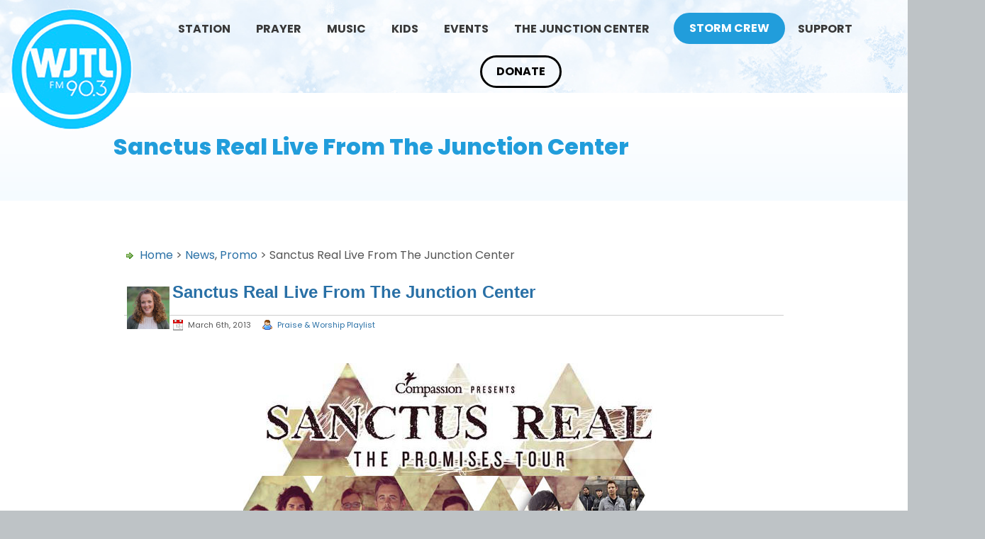

--- FILE ---
content_type: text/html; charset=UTF-8
request_url: https://wjtl.com/pages/sanctus-real-live-from-the-junction-center/
body_size: 15270
content:
<!DOCTYPE html>
<html dir="ltr" lang="en-US" prefix="og: https://ogp.me/ns#" class="no-js">
<head>
	<meta charset="UTF-8">
	<meta http-equiv="Content-Type" content="text/html" />
	<meta name="viewport" content="width=device-width, initial-scale=1.0"/>
	<title>WJTL FM 90.3 &#8211; Christ. Community. Music.Sanctus Real Live From The Junction Center | WJTL FM 90.3 - Christ. Community. Music.</title>
	<link rel="alternate" type="application/rss+xml" title="RSS 2.0 - all posts" href="https://wjtl.com/feed/" />
	<link rel="alternate" type="application/rss+xml" title="RSS 2.0 - all comments" href="https://wjtl.com/comments/feed/" />
	<link rel="icon" type="image/png" href="/favicon.png" />
	<!-- <link rel="icon" href="https://wjtl.com/wp-content/themes/wjtl/assets/images/favicon.png?v=1.0"> -->
	<link rel="pingback" href="https://wjtl.com/xmlrpc.php" />
			
		<!-- All in One SEO 4.9.3 - aioseo.com -->
	<meta name="robots" content="max-image-preview:large" />
	<meta name="author" content="Praise &amp; Worship Playlist"/>
	<link rel="canonical" href="https://wjtl.com/pages/sanctus-real-live-from-the-junction-center/" />
	<meta name="generator" content="All in One SEO (AIOSEO) 4.9.3" />
		<meta property="og:locale" content="en_US" />
		<meta property="og:site_name" content="WJTL FM 90.3 - Christ. Community. Music." />
		<meta property="og:type" content="article" />
		<meta property="og:title" content="Sanctus Real Live From The Junction Center | WJTL FM 90.3 - Christ. Community. Music." />
		<meta property="og:url" content="https://wjtl.com/pages/sanctus-real-live-from-the-junction-center/" />
		<meta property="og:image" content="https://wjtl.com/wp-content/uploads/2017/12/WJTL-logoshare.jpg" />
		<meta property="og:image:secure_url" content="https://wjtl.com/wp-content/uploads/2017/12/WJTL-logoshare.jpg" />
		<meta property="og:image:width" content="1200" />
		<meta property="og:image:height" content="630" />
		<meta property="article:published_time" content="2013-03-06T21:21:16+00:00" />
		<meta property="article:modified_time" content="2013-03-14T21:31:50+00:00" />
		<meta property="article:publisher" content="https://www.facebook.com/pages/WJTL/260849907586" />
		<meta name="twitter:card" content="summary" />
		<meta name="twitter:site" content="@wjtl" />
		<meta name="twitter:title" content="Sanctus Real Live From The Junction Center | WJTL FM 90.3 - Christ. Community. Music." />
		<meta name="twitter:image" content="https://wjtl.com/wp-content/uploads/2017/12/WJTL-logoshare.jpg" />
		<script type="application/ld+json" class="aioseo-schema">
			{"@context":"https:\/\/schema.org","@graph":[{"@type":"Article","@id":"https:\/\/wjtl.com\/pages\/sanctus-real-live-from-the-junction-center\/#article","name":"Sanctus Real Live From The Junction Center | WJTL FM 90.3 - Christ. Community. Music.","headline":"Sanctus Real Live From The Junction Center","author":{"@id":"https:\/\/wjtl.com\/pages\/author\/kristi\/#author"},"publisher":{"@id":"https:\/\/wjtl.com\/#organization"},"image":{"@type":"ImageObject","url":"https:\/\/wjtl.com\/wp-content\/uploads\/2013\/03\/Sanctus-Real-Slide.jpg","@id":"https:\/\/wjtl.com\/pages\/sanctus-real-live-from-the-junction-center\/#articleImage","width":600,"height":320},"datePublished":"2013-03-06T16:21:16-05:00","dateModified":"2013-03-14T17:31:50-04:00","inLanguage":"en-US","mainEntityOfPage":{"@id":"https:\/\/wjtl.com\/pages\/sanctus-real-live-from-the-junction-center\/#webpage"},"isPartOf":{"@id":"https:\/\/wjtl.com\/pages\/sanctus-real-live-from-the-junction-center\/#webpage"},"articleSection":"News, Promo, bread of stone, CMI Live, CMI Productions, coffee, compassion, concert, contest, cookie, giveaway, guest list, interview, JJ Heller, lancaster county stroopies, Live From The Junction Center, manheim bic, promises tour, sanctus real, stroopies, stroopwafel, The Good Java Company, unspoken"},{"@type":"BreadcrumbList","@id":"https:\/\/wjtl.com\/pages\/sanctus-real-live-from-the-junction-center\/#breadcrumblist","itemListElement":[{"@type":"ListItem","@id":"https:\/\/wjtl.com#listItem","position":1,"name":"Home","item":"https:\/\/wjtl.com","nextItem":{"@type":"ListItem","@id":"https:\/\/wjtl.com\/pages\/category\/wjtl\/#listItem","name":"News"}},{"@type":"ListItem","@id":"https:\/\/wjtl.com\/pages\/category\/wjtl\/#listItem","position":2,"name":"News","item":"https:\/\/wjtl.com\/pages\/category\/wjtl\/","nextItem":{"@type":"ListItem","@id":"https:\/\/wjtl.com\/pages\/sanctus-real-live-from-the-junction-center\/#listItem","name":"Sanctus Real Live From The Junction Center"},"previousItem":{"@type":"ListItem","@id":"https:\/\/wjtl.com#listItem","name":"Home"}},{"@type":"ListItem","@id":"https:\/\/wjtl.com\/pages\/sanctus-real-live-from-the-junction-center\/#listItem","position":3,"name":"Sanctus Real Live From The Junction Center","previousItem":{"@type":"ListItem","@id":"https:\/\/wjtl.com\/pages\/category\/wjtl\/#listItem","name":"News"}}]},{"@type":"Organization","@id":"https:\/\/wjtl.com\/#organization","name":"WJTL","description":"WJTL Christian Music Radio Station Lancaster PA","url":"https:\/\/wjtl.com\/","telephone":"+17173923690","logo":{"@type":"ImageObject","url":"https:\/\/wjtl.com\/wp-content\/uploads\/2024\/05\/logo-wjtl.png","@id":"https:\/\/wjtl.com\/pages\/sanctus-real-live-from-the-junction-center\/#organizationLogo","width":172,"height":172},"image":{"@id":"https:\/\/wjtl.com\/pages\/sanctus-real-live-from-the-junction-center\/#organizationLogo"},"sameAs":["https:\/\/www.youtube.com\/wjtlradio"]},{"@type":"Person","@id":"https:\/\/wjtl.com\/pages\/author\/kristi\/#author","url":"https:\/\/wjtl.com\/pages\/author\/kristi\/","name":"Praise &amp; Worship Playlist","image":{"@type":"ImageObject","@id":"https:\/\/wjtl.com\/pages\/sanctus-real-live-from-the-junction-center\/#authorImage","url":"https:\/\/secure.gravatar.com\/avatar\/a125f160e1a5bd22323f11f6da78451db95321f9617773022407666a828b5bb8?s=96&d=blank&r=g","width":96,"height":96,"caption":"Praise &amp; Worship Playlist"}},{"@type":"WebPage","@id":"https:\/\/wjtl.com\/pages\/sanctus-real-live-from-the-junction-center\/#webpage","url":"https:\/\/wjtl.com\/pages\/sanctus-real-live-from-the-junction-center\/","name":"Sanctus Real Live From The Junction Center | WJTL FM 90.3 - Christ. Community. Music.","inLanguage":"en-US","isPartOf":{"@id":"https:\/\/wjtl.com\/#website"},"breadcrumb":{"@id":"https:\/\/wjtl.com\/pages\/sanctus-real-live-from-the-junction-center\/#breadcrumblist"},"author":{"@id":"https:\/\/wjtl.com\/pages\/author\/kristi\/#author"},"creator":{"@id":"https:\/\/wjtl.com\/pages\/author\/kristi\/#author"},"datePublished":"2013-03-06T16:21:16-05:00","dateModified":"2013-03-14T17:31:50-04:00"},{"@type":"WebSite","@id":"https:\/\/wjtl.com\/#website","url":"https:\/\/wjtl.com\/","name":"WJTL FM 90.3 - Christ. Community. Music.","description":"WJTL Christian Music Radio Station Lancaster PA","inLanguage":"en-US","publisher":{"@id":"https:\/\/wjtl.com\/#organization"}}]}
		</script>
		<!-- All in One SEO -->


            <script data-no-defer="1" data-ezscrex="false" data-cfasync="false" data-pagespeed-no-defer data-cookieconsent="ignore">
                var ctPublicFunctions = {"_ajax_nonce":"2bd4a73389","_rest_nonce":"a0ad1bd591","_ajax_url":"\/wp-admin\/admin-ajax.php","_rest_url":"https:\/\/wjtl.com\/wp-json\/","data__cookies_type":"alternative","data__ajax_type":"rest","data__bot_detector_enabled":"1","data__frontend_data_log_enabled":1,"cookiePrefix":"","wprocket_detected":false,"host_url":"wjtl.com","text__ee_click_to_select":"Click to select the whole data","text__ee_original_email":"The complete one is","text__ee_got_it":"Got it","text__ee_blocked":"Blocked","text__ee_cannot_connect":"Cannot connect","text__ee_cannot_decode":"Can not decode email. Unknown reason","text__ee_email_decoder":"CleanTalk email decoder","text__ee_wait_for_decoding":"The magic is on the way!","text__ee_decoding_process":"Please wait a few seconds while we decode the contact data."}
            </script>
        
            <script data-no-defer="1" data-ezscrex="false" data-cfasync="false" data-pagespeed-no-defer data-cookieconsent="ignore">
                var ctPublic = {"_ajax_nonce":"2bd4a73389","settings__forms__check_internal":"0","settings__forms__check_external":"0","settings__forms__force_protection":"0","settings__forms__search_test":"1","settings__forms__wc_add_to_cart":"0","settings__data__bot_detector_enabled":"1","settings__sfw__anti_crawler":0,"blog_home":"https:\/\/wjtl.com\/","pixel__setting":"3","pixel__enabled":false,"pixel__url":null,"data__email_check_before_post":"1","data__email_check_exist_post":"0","data__cookies_type":"alternative","data__key_is_ok":true,"data__visible_fields_required":true,"wl_brandname":"Anti-Spam by CleanTalk","wl_brandname_short":"CleanTalk","ct_checkjs_key":335673724,"emailEncoderPassKey":"c4c94898e097dfc9dd20f383a2953165","bot_detector_forms_excluded":"W10=","advancedCacheExists":false,"varnishCacheExists":false,"wc_ajax_add_to_cart":false}
            </script>
        <link rel='dns-prefetch' href='//fd.cleantalk.org' />
<link rel='dns-prefetch' href='//cdnjs.cloudflare.com' />
<link rel='dns-prefetch' href='//cdn.jsdelivr.net' />
<link rel='dns-prefetch' href='//fonts.googleapis.com' />
<link rel="alternate" type="application/rss+xml" title="WJTL FM 90.3 - Christ. Community. Music. &raquo; Sanctus Real Live From The Junction Center Comments Feed" href="https://wjtl.com/pages/sanctus-real-live-from-the-junction-center/feed/" />
<link rel="alternate" title="oEmbed (JSON)" type="application/json+oembed" href="https://wjtl.com/wp-json/oembed/1.0/embed?url=https%3A%2F%2Fwjtl.com%2Fpages%2Fsanctus-real-live-from-the-junction-center%2F" />
<link rel="alternate" title="oEmbed (XML)" type="text/xml+oembed" href="https://wjtl.com/wp-json/oembed/1.0/embed?url=https%3A%2F%2Fwjtl.com%2Fpages%2Fsanctus-real-live-from-the-junction-center%2F&#038;format=xml" />
		<!-- This site uses the Google Analytics by MonsterInsights plugin v9.11.1 - Using Analytics tracking - https://www.monsterinsights.com/ -->
		<!-- Note: MonsterInsights is not currently configured on this site. The site owner needs to authenticate with Google Analytics in the MonsterInsights settings panel. -->
					<!-- No tracking code set -->
				<!-- / Google Analytics by MonsterInsights -->
		<style id='wp-img-auto-sizes-contain-inline-css' type='text/css'>
img:is([sizes=auto i],[sizes^="auto," i]){contain-intrinsic-size:3000px 1500px}
/*# sourceURL=wp-img-auto-sizes-contain-inline-css */
</style>
<link rel='stylesheet' id='avatars-css' href='https://wjtl.com/wp-content/plugins/add-local-avatar/avatars.css?ver=6.9' type='text/css' media='all' />
<link rel='stylesheet' id='imgareaselect-css' href='https://wjtl.com/wp-includes/js/imgareaselect/imgareaselect.css?ver=0.9.8' type='text/css' media='all' />
<link rel='stylesheet' id='dashicons-css' href='https://wjtl.com/wp-includes/css/dashicons.min.css?ver=6.9' type='text/css' media='all' />
<link rel='stylesheet' id='thickbox-css' href='https://wjtl.com/wp-includes/js/thickbox/thickbox.css?ver=6.9' type='text/css' media='all' />
<link rel='stylesheet' id='tribe-events-pro-mini-calendar-block-styles-css' href='https://wjtl.com/wp-content/plugins/events-calendar-pro/build/css/tribe-events-pro-mini-calendar-block.css?ver=7.7.12' type='text/css' media='all' />
<link rel='stylesheet' id='tec-variables-skeleton-css' href='https://wjtl.com/wp-content/plugins/the-events-calendar/common/build/css/variables-skeleton.css?ver=6.10.1' type='text/css' media='all' />
<link rel='stylesheet' id='tec-variables-full-css' href='https://wjtl.com/wp-content/plugins/the-events-calendar/common/build/css/variables-full.css?ver=6.10.1' type='text/css' media='all' />
<link rel='stylesheet' id='tribe-events-v2-virtual-single-block-css' href='https://wjtl.com/wp-content/plugins/events-calendar-pro/build/css/events-virtual-single-block.css?ver=7.7.12' type='text/css' media='all' />
<style id='wp-emoji-styles-inline-css' type='text/css'>

	img.wp-smiley, img.emoji {
		display: inline !important;
		border: none !important;
		box-shadow: none !important;
		height: 1em !important;
		width: 1em !important;
		margin: 0 0.07em !important;
		vertical-align: -0.1em !important;
		background: none !important;
		padding: 0 !important;
	}
/*# sourceURL=wp-emoji-styles-inline-css */
</style>
<link rel='stylesheet' id='wp-block-library-css' href='https://wjtl.com/wp-includes/css/dist/block-library/style.min.css?ver=6.9' type='text/css' media='all' />
<style id='classic-theme-styles-inline-css' type='text/css'>
/*! This file is auto-generated */
.wp-block-button__link{color:#fff;background-color:#32373c;border-radius:9999px;box-shadow:none;text-decoration:none;padding:calc(.667em + 2px) calc(1.333em + 2px);font-size:1.125em}.wp-block-file__button{background:#32373c;color:#fff;text-decoration:none}
/*# sourceURL=/wp-includes/css/classic-themes.min.css */
</style>
<link rel='stylesheet' id='aioseo/css/src/vue/standalone/blocks/table-of-contents/global.scss-css' href='https://wjtl.com/wp-content/plugins/all-in-one-seo-pack/dist/Lite/assets/css/table-of-contents/global.e90f6d47.css?ver=4.9.3' type='text/css' media='all' />
<style id='global-styles-inline-css' type='text/css'>
:root{--wp--preset--aspect-ratio--square: 1;--wp--preset--aspect-ratio--4-3: 4/3;--wp--preset--aspect-ratio--3-4: 3/4;--wp--preset--aspect-ratio--3-2: 3/2;--wp--preset--aspect-ratio--2-3: 2/3;--wp--preset--aspect-ratio--16-9: 16/9;--wp--preset--aspect-ratio--9-16: 9/16;--wp--preset--color--black: #000000;--wp--preset--color--cyan-bluish-gray: #abb8c3;--wp--preset--color--white: #ffffff;--wp--preset--color--pale-pink: #f78da7;--wp--preset--color--vivid-red: #cf2e2e;--wp--preset--color--luminous-vivid-orange: #ff6900;--wp--preset--color--luminous-vivid-amber: #fcb900;--wp--preset--color--light-green-cyan: #7bdcb5;--wp--preset--color--vivid-green-cyan: #00d084;--wp--preset--color--pale-cyan-blue: #8ed1fc;--wp--preset--color--vivid-cyan-blue: #0693e3;--wp--preset--color--vivid-purple: #9b51e0;--wp--preset--gradient--vivid-cyan-blue-to-vivid-purple: linear-gradient(135deg,rgb(6,147,227) 0%,rgb(155,81,224) 100%);--wp--preset--gradient--light-green-cyan-to-vivid-green-cyan: linear-gradient(135deg,rgb(122,220,180) 0%,rgb(0,208,130) 100%);--wp--preset--gradient--luminous-vivid-amber-to-luminous-vivid-orange: linear-gradient(135deg,rgb(252,185,0) 0%,rgb(255,105,0) 100%);--wp--preset--gradient--luminous-vivid-orange-to-vivid-red: linear-gradient(135deg,rgb(255,105,0) 0%,rgb(207,46,46) 100%);--wp--preset--gradient--very-light-gray-to-cyan-bluish-gray: linear-gradient(135deg,rgb(238,238,238) 0%,rgb(169,184,195) 100%);--wp--preset--gradient--cool-to-warm-spectrum: linear-gradient(135deg,rgb(74,234,220) 0%,rgb(151,120,209) 20%,rgb(207,42,186) 40%,rgb(238,44,130) 60%,rgb(251,105,98) 80%,rgb(254,248,76) 100%);--wp--preset--gradient--blush-light-purple: linear-gradient(135deg,rgb(255,206,236) 0%,rgb(152,150,240) 100%);--wp--preset--gradient--blush-bordeaux: linear-gradient(135deg,rgb(254,205,165) 0%,rgb(254,45,45) 50%,rgb(107,0,62) 100%);--wp--preset--gradient--luminous-dusk: linear-gradient(135deg,rgb(255,203,112) 0%,rgb(199,81,192) 50%,rgb(65,88,208) 100%);--wp--preset--gradient--pale-ocean: linear-gradient(135deg,rgb(255,245,203) 0%,rgb(182,227,212) 50%,rgb(51,167,181) 100%);--wp--preset--gradient--electric-grass: linear-gradient(135deg,rgb(202,248,128) 0%,rgb(113,206,126) 100%);--wp--preset--gradient--midnight: linear-gradient(135deg,rgb(2,3,129) 0%,rgb(40,116,252) 100%);--wp--preset--font-size--small: 13px;--wp--preset--font-size--medium: 20px;--wp--preset--font-size--large: 36px;--wp--preset--font-size--x-large: 42px;--wp--preset--spacing--20: 0.44rem;--wp--preset--spacing--30: 0.67rem;--wp--preset--spacing--40: 1rem;--wp--preset--spacing--50: 1.5rem;--wp--preset--spacing--60: 2.25rem;--wp--preset--spacing--70: 3.38rem;--wp--preset--spacing--80: 5.06rem;--wp--preset--shadow--natural: 6px 6px 9px rgba(0, 0, 0, 0.2);--wp--preset--shadow--deep: 12px 12px 50px rgba(0, 0, 0, 0.4);--wp--preset--shadow--sharp: 6px 6px 0px rgba(0, 0, 0, 0.2);--wp--preset--shadow--outlined: 6px 6px 0px -3px rgb(255, 255, 255), 6px 6px rgb(0, 0, 0);--wp--preset--shadow--crisp: 6px 6px 0px rgb(0, 0, 0);}:where(.is-layout-flex){gap: 0.5em;}:where(.is-layout-grid){gap: 0.5em;}body .is-layout-flex{display: flex;}.is-layout-flex{flex-wrap: wrap;align-items: center;}.is-layout-flex > :is(*, div){margin: 0;}body .is-layout-grid{display: grid;}.is-layout-grid > :is(*, div){margin: 0;}:where(.wp-block-columns.is-layout-flex){gap: 2em;}:where(.wp-block-columns.is-layout-grid){gap: 2em;}:where(.wp-block-post-template.is-layout-flex){gap: 1.25em;}:where(.wp-block-post-template.is-layout-grid){gap: 1.25em;}.has-black-color{color: var(--wp--preset--color--black) !important;}.has-cyan-bluish-gray-color{color: var(--wp--preset--color--cyan-bluish-gray) !important;}.has-white-color{color: var(--wp--preset--color--white) !important;}.has-pale-pink-color{color: var(--wp--preset--color--pale-pink) !important;}.has-vivid-red-color{color: var(--wp--preset--color--vivid-red) !important;}.has-luminous-vivid-orange-color{color: var(--wp--preset--color--luminous-vivid-orange) !important;}.has-luminous-vivid-amber-color{color: var(--wp--preset--color--luminous-vivid-amber) !important;}.has-light-green-cyan-color{color: var(--wp--preset--color--light-green-cyan) !important;}.has-vivid-green-cyan-color{color: var(--wp--preset--color--vivid-green-cyan) !important;}.has-pale-cyan-blue-color{color: var(--wp--preset--color--pale-cyan-blue) !important;}.has-vivid-cyan-blue-color{color: var(--wp--preset--color--vivid-cyan-blue) !important;}.has-vivid-purple-color{color: var(--wp--preset--color--vivid-purple) !important;}.has-black-background-color{background-color: var(--wp--preset--color--black) !important;}.has-cyan-bluish-gray-background-color{background-color: var(--wp--preset--color--cyan-bluish-gray) !important;}.has-white-background-color{background-color: var(--wp--preset--color--white) !important;}.has-pale-pink-background-color{background-color: var(--wp--preset--color--pale-pink) !important;}.has-vivid-red-background-color{background-color: var(--wp--preset--color--vivid-red) !important;}.has-luminous-vivid-orange-background-color{background-color: var(--wp--preset--color--luminous-vivid-orange) !important;}.has-luminous-vivid-amber-background-color{background-color: var(--wp--preset--color--luminous-vivid-amber) !important;}.has-light-green-cyan-background-color{background-color: var(--wp--preset--color--light-green-cyan) !important;}.has-vivid-green-cyan-background-color{background-color: var(--wp--preset--color--vivid-green-cyan) !important;}.has-pale-cyan-blue-background-color{background-color: var(--wp--preset--color--pale-cyan-blue) !important;}.has-vivid-cyan-blue-background-color{background-color: var(--wp--preset--color--vivid-cyan-blue) !important;}.has-vivid-purple-background-color{background-color: var(--wp--preset--color--vivid-purple) !important;}.has-black-border-color{border-color: var(--wp--preset--color--black) !important;}.has-cyan-bluish-gray-border-color{border-color: var(--wp--preset--color--cyan-bluish-gray) !important;}.has-white-border-color{border-color: var(--wp--preset--color--white) !important;}.has-pale-pink-border-color{border-color: var(--wp--preset--color--pale-pink) !important;}.has-vivid-red-border-color{border-color: var(--wp--preset--color--vivid-red) !important;}.has-luminous-vivid-orange-border-color{border-color: var(--wp--preset--color--luminous-vivid-orange) !important;}.has-luminous-vivid-amber-border-color{border-color: var(--wp--preset--color--luminous-vivid-amber) !important;}.has-light-green-cyan-border-color{border-color: var(--wp--preset--color--light-green-cyan) !important;}.has-vivid-green-cyan-border-color{border-color: var(--wp--preset--color--vivid-green-cyan) !important;}.has-pale-cyan-blue-border-color{border-color: var(--wp--preset--color--pale-cyan-blue) !important;}.has-vivid-cyan-blue-border-color{border-color: var(--wp--preset--color--vivid-cyan-blue) !important;}.has-vivid-purple-border-color{border-color: var(--wp--preset--color--vivid-purple) !important;}.has-vivid-cyan-blue-to-vivid-purple-gradient-background{background: var(--wp--preset--gradient--vivid-cyan-blue-to-vivid-purple) !important;}.has-light-green-cyan-to-vivid-green-cyan-gradient-background{background: var(--wp--preset--gradient--light-green-cyan-to-vivid-green-cyan) !important;}.has-luminous-vivid-amber-to-luminous-vivid-orange-gradient-background{background: var(--wp--preset--gradient--luminous-vivid-amber-to-luminous-vivid-orange) !important;}.has-luminous-vivid-orange-to-vivid-red-gradient-background{background: var(--wp--preset--gradient--luminous-vivid-orange-to-vivid-red) !important;}.has-very-light-gray-to-cyan-bluish-gray-gradient-background{background: var(--wp--preset--gradient--very-light-gray-to-cyan-bluish-gray) !important;}.has-cool-to-warm-spectrum-gradient-background{background: var(--wp--preset--gradient--cool-to-warm-spectrum) !important;}.has-blush-light-purple-gradient-background{background: var(--wp--preset--gradient--blush-light-purple) !important;}.has-blush-bordeaux-gradient-background{background: var(--wp--preset--gradient--blush-bordeaux) !important;}.has-luminous-dusk-gradient-background{background: var(--wp--preset--gradient--luminous-dusk) !important;}.has-pale-ocean-gradient-background{background: var(--wp--preset--gradient--pale-ocean) !important;}.has-electric-grass-gradient-background{background: var(--wp--preset--gradient--electric-grass) !important;}.has-midnight-gradient-background{background: var(--wp--preset--gradient--midnight) !important;}.has-small-font-size{font-size: var(--wp--preset--font-size--small) !important;}.has-medium-font-size{font-size: var(--wp--preset--font-size--medium) !important;}.has-large-font-size{font-size: var(--wp--preset--font-size--large) !important;}.has-x-large-font-size{font-size: var(--wp--preset--font-size--x-large) !important;}
:where(.wp-block-post-template.is-layout-flex){gap: 1.25em;}:where(.wp-block-post-template.is-layout-grid){gap: 1.25em;}
:where(.wp-block-term-template.is-layout-flex){gap: 1.25em;}:where(.wp-block-term-template.is-layout-grid){gap: 1.25em;}
:where(.wp-block-columns.is-layout-flex){gap: 2em;}:where(.wp-block-columns.is-layout-grid){gap: 2em;}
:root :where(.wp-block-pullquote){font-size: 1.5em;line-height: 1.6;}
/*# sourceURL=global-styles-inline-css */
</style>
<link rel='stylesheet' id='cleantalk-public-css-css' href='https://wjtl.com/wp-content/plugins/cleantalk-spam-protect/css/cleantalk-public.min.css?ver=6.71_1769137482' type='text/css' media='all' />
<link rel='stylesheet' id='cleantalk-email-decoder-css-css' href='https://wjtl.com/wp-content/plugins/cleantalk-spam-protect/css/cleantalk-email-decoder.min.css?ver=6.71_1769137482' type='text/css' media='all' />
<link rel='stylesheet' id='tribe-events-v2-single-skeleton-css' href='https://wjtl.com/wp-content/plugins/the-events-calendar/build/css/tribe-events-single-skeleton.css?ver=6.15.14' type='text/css' media='all' />
<link rel='stylesheet' id='tribe-events-v2-single-skeleton-full-css' href='https://wjtl.com/wp-content/plugins/the-events-calendar/build/css/tribe-events-single-full.css?ver=6.15.14' type='text/css' media='all' />
<link rel='stylesheet' id='tec-events-elementor-widgets-base-styles-css' href='https://wjtl.com/wp-content/plugins/the-events-calendar/build/css/integrations/plugins/elementor/widgets/widget-base.css?ver=6.15.14' type='text/css' media='all' />
<link rel='stylesheet' id='__EPYT__style-css' href='https://wjtl.com/wp-content/plugins/youtube-embed-plus/styles/ytprefs.min.css?ver=14.2.4' type='text/css' media='all' />
<style id='__EPYT__style-inline-css' type='text/css'>

                .epyt-gallery-thumb {
                        width: 33.333%;
                }
                
/*# sourceURL=__EPYT__style-inline-css */
</style>
<link rel='stylesheet' id='mmenu-css' href='https://cdn.jsdelivr.net/npm/jquery.mmenu@6.1.8/dist/jquery.mmenu.min.css?ver=6.9' type='text/css' media='all' />
<link rel='stylesheet' id='swiperv4-css' href='https://cdnjs.cloudflare.com/ajax/libs/Swiper/4.5.1/css/swiper.min.css?ver=6.9' type='text/css' media='all' />
<link rel='stylesheet' id='fonts-css' href='https://fonts.googleapis.com/css2?family=Poppins%3Aital%2Cwght%400%2C100%3B0%2C200%3B0%2C300%3B0%2C400%3B0%2C500%3B0%2C600%3B0%2C700%3B0%2C800%3B0%2C900%3B1%2C100%3B1%2C200%3B1%2C300%3B1%2C400%3B1%2C500%3B1%2C600%3B1%2C700%3B1%2C800%3B1%2C900&#038;display=swap&#038;ver=05-17-2024' type='text/css' media='all' />
<link rel='stylesheet' id='style-css' href='https://wjtl.com/wp-content/themes/wjtl/style.css?ver=11-24-2025' type='text/css' media='all' />
<link rel='stylesheet' id='main-0709-css' href='https://wjtl.com/wp-content/themes/wjtl/css/wjtl-htdocs/css/main.css?ver=07-09-2025b' type='text/css' media='all' />
<script type="text/javascript" src="https://wjtl.com/wp-includes/js/jquery/jquery.min.js?ver=3.7.1" id="jquery-core-js"></script>
<script type="text/javascript" src="https://wjtl.com/wp-includes/js/jquery/jquery-migrate.min.js?ver=3.4.1" id="jquery-migrate-js"></script>
<script type="text/javascript" src="https://wjtl.com/wp-content/plugins/cleantalk-spam-protect/js/apbct-public-bundle.min.js?ver=6.71_1769137482" id="apbct-public-bundle.min-js-js"></script>
<script type="text/javascript" src="https://fd.cleantalk.org/ct-bot-detector-wrapper.js?ver=6.71" id="ct_bot_detector-js" defer="defer" data-wp-strategy="defer"></script>
<script type="text/javascript" id="__ytprefs__-js-extra">
/* <![CDATA[ */
var _EPYT_ = {"ajaxurl":"https://wjtl.com/wp-admin/admin-ajax.php","security":"152daf6dcf","gallery_scrolloffset":"20","eppathtoscripts":"https://wjtl.com/wp-content/plugins/youtube-embed-plus/scripts/","eppath":"https://wjtl.com/wp-content/plugins/youtube-embed-plus/","epresponsiveselector":"[\"iframe.__youtube_prefs__\",\"iframe[src*='youtube.com']\",\"iframe[src*='youtube-nocookie.com']\",\"iframe[data-ep-src*='youtube.com']\",\"iframe[data-ep-src*='youtube-nocookie.com']\",\"iframe[data-ep-gallerysrc*='youtube.com']\"]","epdovol":"1","version":"14.2.4","evselector":"iframe.__youtube_prefs__[src], iframe[src*=\"youtube.com/embed/\"], iframe[src*=\"youtube-nocookie.com/embed/\"]","ajax_compat":"","maxres_facade":"eager","ytapi_load":"light","pause_others":"","stopMobileBuffer":"1","facade_mode":"","not_live_on_channel":""};
//# sourceURL=__ytprefs__-js-extra
/* ]]> */
</script>
<script type="text/javascript" src="https://wjtl.com/wp-content/plugins/youtube-embed-plus/scripts/ytprefs.min.js?ver=14.2.4" id="__ytprefs__-js"></script>
<link rel="https://api.w.org/" href="https://wjtl.com/wp-json/" /><link rel="alternate" title="JSON" type="application/json" href="https://wjtl.com/wp-json/wp/v2/posts/23520" /><link rel="EditURI" type="application/rsd+xml" title="RSD" href="https://wjtl.com/xmlrpc.php?rsd" />
<meta name="generator" content="WordPress 6.9" />
<link rel='shortlink' href='http://wp.me/pVkeC-67m' />
<meta name="tec-api-version" content="v1"><meta name="tec-api-origin" content="https://wjtl.com"><link rel="alternate" href="https://wjtl.com/wp-json/tribe/events/v1/" /><meta name="generator" content="Elementor 3.34.2; features: additional_custom_breakpoints; settings: css_print_method-external, google_font-enabled, font_display-auto">
			<style>
				.e-con.e-parent:nth-of-type(n+4):not(.e-lazyloaded):not(.e-no-lazyload),
				.e-con.e-parent:nth-of-type(n+4):not(.e-lazyloaded):not(.e-no-lazyload) * {
					background-image: none !important;
				}
				@media screen and (max-height: 1024px) {
					.e-con.e-parent:nth-of-type(n+3):not(.e-lazyloaded):not(.e-no-lazyload),
					.e-con.e-parent:nth-of-type(n+3):not(.e-lazyloaded):not(.e-no-lazyload) * {
						background-image: none !important;
					}
				}
				@media screen and (max-height: 640px) {
					.e-con.e-parent:nth-of-type(n+2):not(.e-lazyloaded):not(.e-no-lazyload),
					.e-con.e-parent:nth-of-type(n+2):not(.e-lazyloaded):not(.e-no-lazyload) * {
						background-image: none !important;
					}
				}
			</style>
			<script src="/wp-content/mu-plugins/captaincore-analytics.js" data-site="CPUPZLQI" defer></script>
<link rel="icon" href="https://wjtl.com/wp-content/uploads/2025/09/512x512-WJTL-Logo-Green-150x150.png" sizes="32x32" />
<link rel="icon" href="https://wjtl.com/wp-content/uploads/2025/09/512x512-WJTL-Logo-Green-300x300.png" sizes="192x192" />
<link rel="apple-touch-icon" href="https://wjtl.com/wp-content/uploads/2025/09/512x512-WJTL-Logo-Green-300x300.png" />
<meta name="msapplication-TileImage" content="https://wjtl.com/wp-content/uploads/2025/09/512x512-WJTL-Logo-Green-300x300.png" />

<style type='text/css'>
#wpadminbar .quicklinks li#wp-admin-bar-stats {height:28px}
#wpadminbar .quicklinks li#wp-admin-bar-stats a {height:28px;padding:0}
#wpadminbar .quicklinks li#wp-admin-bar-stats a img {padding:4px 11px}
</style>
		<style type="text/css" id="wp-custom-css">
			.page-item-135988 {display:none!important}



.playlist-table td:nth-child(2) {
	word-wrap: break-word;
	max-width:180px
}
.last-played figure img {
	max-height: 100px;
}
.post .content .tribe-common img {
	max-width: 100%;
}
.post .content ul.tribe-event-categories li {
	padding-left: 9px;
}

.tribe_community_edit .tribe-button.submit, .tribe_community_list .tribe-button.submit {
	background-color: #72b63c;
	&:hover {
		background-color: #000;
	}
}
.tribe-community-notice.tribe-community-notice-success {
	font-weight:bold;
	font-size: 90px;
}
div.tribe-community-events {
	padding: 24px;
	border-color: #ddd;
}
header.my-events-header {
	border-bottom: 3px solid #7cc245
}
.my-events-header h2.my-events {
	font-weight: bold;
	font-size: 32px;
}
.tribe-community-events * {
	font-size: 16px;
}

.tribe-events-calendar-list .tribe-event-categories li {
  display: inline;
  border: 1px solid #334aff;
  background-color: #334aff;
  padding: 3px 9px;
  border-radius: 30px;
  margin-right: 3px;
  font-size: 0.8em;
}
.tribe-events-calendar-list .tribe-event-categories li:hover {
  background-color: #fff;
}
.tribe-events-calendar-list .tribe-event-categories li a {
  color: #fff;
}
.tribe-events-calendar-list .tribe-event-categories li:hover a {
  color: #334aff;
}

.tribe-events-event-image img {
    display: block;
    height: auto;
    max-width: 100%;
}

.post .content .tribe-events .tribe-events-calendar-day__event-featured-image-link, .post .content .tribe-events .tribe-events-calendar-list__event-featured-image {
	max-width: 100%;
}
.gform_button.button:hover{
	   background-color: #5C5C5C;
	cursor:pointer;
}
.gform_button.button{
		border: none !important;
    background-color: #2970A6;
    border-color: #2970A6;
    color: #fff;
    padding: 13px 35px;
    border-radius: 25px;
    box-shadow: none;
    text-transform: uppercase;
    font-weight: 600;
}
.gfield {
    margin-bottom: 15px !important;
}
.gform-field-label.gform-field-label--type-sub {
    font-size: 12px !important;
	    font-family: "Roboto", Sans-serif;
}
.validation_message {
    padding: 7px 10px !important;
    font-size: 13px !important;
	    font-family: "Roboto", Sans-serif;

}
.gform_wrapper.gravity-theme .ginput_container_date input {
    width: 100%;
}
.gform_wrapper.gravity-theme .gfield_label {
    display: inline-block;
    font-size: 14px;
	  font-family: "Roboto", Sans-serif;
}

.gform_confirmation_wrapper {
	border: 4px solid #7cc245!important;
	padding: 32px 15px 15px!important;
}		</style>
			<link rel="stylesheet" href="https://wjtl.com/wp-content/themes/wjtl/css/stormcrew.css" type="text/css" media="screen" />
	</head>

<body class="wp-singular post-template-default single single-post postid-23520 single-format-standard wp-theme-wjtl snowcrew--on tribe-no-js elementor-default elementor-kit-100158 tribe-theme-wjtl">
	<div>

	<script>(function(d, s, id) {
		var js, fjs = d.getElementsByTagName(s)[0];
		if (d.getElementById(id)) return;
		js = d.createElement(s); js.id = id;
		js.src = "//connect.facebook.net/en_US/all.js#xfbml=1&appId=112036152152215";
		fjs.parentNode.insertBefore(js, fjs);
	}(document, 'script', 'facebook-jssdk'));
	</script>

	<nav id="mmenu" class="mmenu">
		<div class="menu-primary-menu-container"><ul id="menu-primary-menu" class="menu"><li id="menu-item-205718" class="home menu-item menu-item-type-post_type menu-item-object-page menu-item-home menu-item-205718"><a href="https://wjtl.com/">Home</a></li>
<li id="menu-item-205711" class="menu-item menu-item-type-post_type menu-item-object-page menu-item-has-children menu-item-205711"><a href="https://wjtl.com/stationinfo/">Station</a>
<ul class="sub-menu">
	<li id="menu-item-206040" class="menu-item menu-item-type-post_type menu-item-object-page menu-item-206040"><a href="https://wjtl.com/stationinfo/birthday/">Birthday</a></li>
	<li id="menu-item-206041" class="menu-item menu-item-type-post_type menu-item-object-page menu-item-206041"><a href="https://wjtl.com/stationinfo/photos/">Photos</a></li>
	<li id="menu-item-206042" class="menu-item menu-item-type-post_type menu-item-object-page menu-item-206042"><a href="https://wjtl.com/stationinfo/videos/">Videos</a></li>
	<li id="menu-item-205715" class="menu-item menu-item-type-post_type menu-item-object-page menu-item-205715"><a href="https://wjtl.com/stationinfo/staff/">Staff</a></li>
	<li id="menu-item-207270" class="menu-item menu-item-type-post_type menu-item-object-page menu-item-207270"><a href="https://wjtl.com/listen/wjtl-casts/">WJTL Casts</a></li>
	<li id="menu-item-214782" class="menu-item menu-item-type-post_type menu-item-object-page menu-item-214782"><a href="https://wjtl.com/stationinfo/lifeverses/">Life Verses</a></li>
	<li id="menu-item-207428" class="menu-item menu-item-type-post_type menu-item-object-page menu-item-207428"><a href="https://wjtl.com/stationinfo/eeo-public-file-report/">EEO Public File Report</a></li>
	<li id="menu-item-208550" class="menu-item menu-item-type-post_type menu-item-object-page menu-item-has-children menu-item-208550"><a href="https://wjtl.com/stationinfo/weekly-programming-schedule/">Weekly Programming Schedule</a>
	<ul class="sub-menu">
		<li id="menu-item-205721" class="menu-item menu-item-type-post_type menu-item-object-page menu-item-205721"><a href="https://wjtl.com/events/concerts/">Concerts</a></li>
	</ul>
</li>
	<li id="menu-item-206043" class="menu-item menu-item-type-post_type menu-item-object-page menu-item-206043"><a href="https://wjtl.com/stationinfo/volunteer/">Volunteer</a></li>
	<li id="menu-item-206047" class="menu-item menu-item-type-post_type menu-item-object-page menu-item-206047"><a href="https://wjtl.com/stationinfo/operation-snow-crew/">WJTL Storm Crew</a></li>
	<li id="menu-item-206044" class="menu-item menu-item-type-post_type menu-item-object-page menu-item-206044"><a href="https://wjtl.com/stationinfo/wjtl-mission-statement/">WJTL Mission Statement</a></li>
	<li id="menu-item-206045" class="menu-item menu-item-type-post_type menu-item-object-page menu-item-206045"><a href="https://wjtl.com/stationinfo/wjtl-fcc-public-inspection-file/">WJTL FCC Public Inspection File</a></li>
	<li id="menu-item-205719" class="menu-item menu-item-type-post_type menu-item-object-page menu-item-205719"><a href="https://wjtl.com/stationinfo/contact-us/">Contact Us</a></li>
</ul>
</li>
<li id="menu-item-208720" class="menu-item menu-item-type-post_type menu-item-object-page menu-item-208720"><a href="https://wjtl.com/prayer-wall/">Prayer</a></li>
<li id="menu-item-205724" class="menu-item menu-item-type-custom menu-item-object-custom menu-item-has-children menu-item-205724"><a href="/musics/">Music</a>
<ul class="sub-menu">
	<li id="menu-item-206051" class="menu-item menu-item-type-post_type menu-item-object-page menu-item-206051"><a href="https://wjtl.com/musics/weekly-top-40/">Weekly Top 40</a></li>
	<li id="menu-item-206052" class="menu-item menu-item-type-post_type menu-item-object-page menu-item-206052"><a href="https://wjtl.com/musics/top-100-songs/">Top 100</a></li>
	<li id="menu-item-206053" class="menu-item menu-item-type-post_type menu-item-object-page menu-item-has-children menu-item-206053"><a href="https://wjtl.com/musics/top-500/">Top 500</a>
	<ul class="sub-menu">
		<li id="menu-item-206054" class="menu-item menu-item-type-post_type menu-item-object-page menu-item-206054"><a href="https://wjtl.com/musics/top-500/top-500-2014/">2014 Top 500</a></li>
		<li id="menu-item-206055" class="menu-item menu-item-type-post_type menu-item-object-page menu-item-206055"><a href="https://wjtl.com/musics/top-500/all-time-top-500/">2011 Top 500</a></li>
		<li id="menu-item-206056" class="menu-item menu-item-type-post_type menu-item-object-page menu-item-206056"><a href="https://wjtl.com/musics/top-500/2007-top-500/">2007 Top 500</a></li>
		<li id="menu-item-206057" class="menu-item menu-item-type-post_type menu-item-object-page menu-item-206057"><a href="https://wjtl.com/musics/top-500/2004-top-500/">2004 Top 500</a></li>
		<li id="menu-item-206058" class="menu-item menu-item-type-post_type menu-item-object-page menu-item-206058"><a href="https://wjtl.com/musics/top-500/2001-top-500/">2001 Top 500</a></li>
		<li id="menu-item-206059" class="menu-item menu-item-type-post_type menu-item-object-page menu-item-206059"><a href="https://wjtl.com/musics/top-500/1999-top-500/">1999 Top 500</a></li>
		<li id="menu-item-206060" class="menu-item menu-item-type-post_type menu-item-object-page menu-item-206060"><a href="https://wjtl.com/musics/top-500/1997-top-500/">1997 Top 500</a></li>
		<li id="menu-item-206061" class="menu-item menu-item-type-post_type menu-item-object-page menu-item-206061"><a href="https://wjtl.com/musics/top-500/1995-top-500/">1995 Top 500</a></li>
	</ul>
</li>
	<li id="menu-item-205723" class="menu-item menu-item-type-custom menu-item-object-custom menu-item-205723"><a href="/listen/">Listen</a></li>
	<li id="menu-item-216558" class="menu-item menu-item-type-post_type menu-item-object-page menu-item-216558"><a href="https://wjtl.com/blogs/staff/kristi-leigh/">Praise &#038; Worship Playlist</a></li>
	<li id="menu-item-216631" class="menu-item menu-item-type-custom menu-item-object-custom menu-item-216631"><a href="https://www.facebook.com/SomeSortofRockShow">Some Sort of Rock Show</a></li>
</ul>
</li>
<li id="menu-item-205725" class="menu-item menu-item-type-post_type menu-item-object-page menu-item-205725"><a href="https://wjtl.com/kids/">Kids</a></li>
<li id="menu-item-205722" class="menu-item menu-item-type-post_type menu-item-object-page menu-item-has-children menu-item-205722"><a href="https://wjtl.com/events/">Events</a>
<ul class="sub-menu">
	<li id="menu-item-205720" class="menu-item menu-item-type-post_type menu-item-object-page menu-item-205720"><a href="https://wjtl.com/events/calendar/">Calendar</a></li>
</ul>
</li>
<li id="menu-item-205726" class="menu-item menu-item-type-custom menu-item-object-custom menu-item-205726"><a href="http://junctioncenterproductions.com/">The Junction Center</a></li>
<li id="menu-item-213097" class="stormcrew cta menu-item menu-item-type-post_type menu-item-object-page menu-item-213097"><a href="https://wjtl.com/stationinfo/operation-snow-crew/">Storm Crew</a></li>
<li id="menu-item-205713" class="menu-item menu-item-type-post_type menu-item-object-page menu-item-has-children menu-item-205713"><a href="https://wjtl.com/support/">Support</a>
<ul class="sub-menu">
	<li id="menu-item-205714" class="menu-item menu-item-type-post_type menu-item-object-page menu-item-205714"><a href="https://wjtl.com/support/donate/">Donate</a></li>
	<li id="menu-item-206048" class="menu-item menu-item-type-post_type menu-item-object-page menu-item-206048"><a href="https://wjtl.com/support/business-partners/">Current Business Partners</a></li>
	<li id="menu-item-208556" class="menu-item menu-item-type-post_type menu-item-object-page menu-item-208556"><a href="https://wjtl.com/support/donate-your-vehicle/">Donate Your Vehicle</a></li>
	<li id="menu-item-237753" class="menu-item menu-item-type-post_type menu-item-object-page menu-item-237753"><a href="https://wjtl.com/support/donate-stock/">Donate Stock</a></li>
	<li id="menu-item-238146" class="menu-item menu-item-type-post_type menu-item-object-page menu-item-238146"><a href="https://wjtl.com/support/planned-giving/">Planned Giving</a></li>
	<li id="menu-item-206049" class="menu-item menu-item-type-post_type menu-item-object-page menu-item-206049"><a href="https://wjtl.com/support/sponsored-announcements/">Non-Profit Partnerships</a></li>
</ul>
</li>
<li id="menu-item-205717" class="cta menu-item menu-item-type-post_type menu-item-object-page menu-item-205717"><a href="https://wjtl.com/support/donate/">Donate</a></li>
</ul></div>	</nav>
	<header class="site-header">
		<div class="container">

			<a href="/" title="WJTL FM 90.3 - Christ. Community. Music." class="logo" rel="homepage"><img src="https://wjtl.com/wp-content/uploads/2024/05/logo-wjtl.png" alt="WJTL FM 90.3 - Christ. Community. Music."></a>
			<div id="navigation" class="main-navigation">
				<ul id="menu-primary-menu-1" class="nav navbar-nav navbar-right"><li class="home menu-item menu-item-type-post_type menu-item-object-page menu-item-home menu-item-205718"><a title="Home" href="https://wjtl.com/">Home</a></li>
<li class="menu-item menu-item-type-post_type menu-item-object-page menu-item-has-children menu-item-205711 dropdown"><a title="Station" href="https://wjtl.com/stationinfo/" data-toggle="dropdown" class="dropdown-toggle">Station <span class="caret"></span></a>
<ul role="menu" class=" dropdown-menu">
	<li class="menu-item menu-item-type-post_type menu-item-object-page menu-item-206040"><a title="Birthday" href="https://wjtl.com/stationinfo/birthday/">Birthday</a></li>
	<li class="menu-item menu-item-type-post_type menu-item-object-page menu-item-206041"><a title="Photos" href="https://wjtl.com/stationinfo/photos/">Photos</a></li>
	<li class="menu-item menu-item-type-post_type menu-item-object-page menu-item-206042"><a title="Videos" href="https://wjtl.com/stationinfo/videos/">Videos</a></li>
	<li class="menu-item menu-item-type-post_type menu-item-object-page menu-item-205715"><a title="Staff" href="https://wjtl.com/stationinfo/staff/">Staff</a></li>
	<li class="menu-item menu-item-type-post_type menu-item-object-page menu-item-207270"><a title="WJTL Casts" href="https://wjtl.com/listen/wjtl-casts/">WJTL Casts</a></li>
	<li class="menu-item menu-item-type-post_type menu-item-object-page menu-item-214782"><a title="Life Verses" href="https://wjtl.com/stationinfo/lifeverses/">Life Verses</a></li>
	<li class="menu-item menu-item-type-post_type menu-item-object-page menu-item-207428"><a title="EEO Public File Report" href="https://wjtl.com/stationinfo/eeo-public-file-report/">EEO Public File Report</a></li>
	<li class="menu-item menu-item-type-post_type menu-item-object-page menu-item-has-children menu-item-208550 dropdown"><a title="Weekly Programming Schedule" href="https://wjtl.com/stationinfo/weekly-programming-schedule/" data-toggle="dropdown" class="dropdown-toggle">Weekly Programming Schedule</a>
	<ul role="menu" class=" dropdown-menu">
		<li class="menu-item menu-item-type-post_type menu-item-object-page menu-item-205721"><a title="Concerts" href="https://wjtl.com/events/concerts/">Concerts</a></li>
	</ul>
</li>
	<li class="menu-item menu-item-type-post_type menu-item-object-page menu-item-206043"><a title="Volunteer" href="https://wjtl.com/stationinfo/volunteer/">Volunteer</a></li>
	<li class="menu-item menu-item-type-post_type menu-item-object-page menu-item-206047"><a title="WJTL Storm Crew" href="https://wjtl.com/stationinfo/operation-snow-crew/">WJTL Storm Crew</a></li>
	<li class="menu-item menu-item-type-post_type menu-item-object-page menu-item-206044"><a title="WJTL Mission Statement" href="https://wjtl.com/stationinfo/wjtl-mission-statement/">WJTL Mission Statement</a></li>
	<li class="menu-item menu-item-type-post_type menu-item-object-page menu-item-206045"><a title="WJTL FCC Public Inspection File" href="https://wjtl.com/stationinfo/wjtl-fcc-public-inspection-file/">WJTL FCC Public Inspection File</a></li>
	<li class="menu-item menu-item-type-post_type menu-item-object-page menu-item-205719"><a title="Contact Us" href="https://wjtl.com/stationinfo/contact-us/">Contact Us</a></li>
</ul>
</li>
<li class="menu-item menu-item-type-post_type menu-item-object-page menu-item-208720"><a title="Prayer" href="https://wjtl.com/prayer-wall/">Prayer</a></li>
<li class="menu-item menu-item-type-custom menu-item-object-custom menu-item-has-children menu-item-205724 dropdown"><a title="Music" href="/musics/" data-toggle="dropdown" class="dropdown-toggle">Music <span class="caret"></span></a>
<ul role="menu" class=" dropdown-menu">
	<li class="menu-item menu-item-type-post_type menu-item-object-page menu-item-206051"><a title="Weekly Top 40" href="https://wjtl.com/musics/weekly-top-40/">Weekly Top 40</a></li>
	<li class="menu-item menu-item-type-post_type menu-item-object-page menu-item-206052"><a title="Top 100" href="https://wjtl.com/musics/top-100-songs/">Top 100</a></li>
	<li class="menu-item menu-item-type-post_type menu-item-object-page menu-item-has-children menu-item-206053 dropdown"><a title="Top 500" href="https://wjtl.com/musics/top-500/" data-toggle="dropdown" class="dropdown-toggle">Top 500</a>
	<ul role="menu" class=" dropdown-menu">
		<li class="menu-item menu-item-type-post_type menu-item-object-page menu-item-206054"><a title="2014 Top 500" href="https://wjtl.com/musics/top-500/top-500-2014/">2014 Top 500</a></li>
		<li class="menu-item menu-item-type-post_type menu-item-object-page menu-item-206055"><a title="2011 Top 500" href="https://wjtl.com/musics/top-500/all-time-top-500/">2011 Top 500</a></li>
		<li class="menu-item menu-item-type-post_type menu-item-object-page menu-item-206056"><a title="2007 Top 500" href="https://wjtl.com/musics/top-500/2007-top-500/">2007 Top 500</a></li>
		<li class="menu-item menu-item-type-post_type menu-item-object-page menu-item-206057"><a title="2004 Top 500" href="https://wjtl.com/musics/top-500/2004-top-500/">2004 Top 500</a></li>
		<li class="menu-item menu-item-type-post_type menu-item-object-page menu-item-206058"><a title="2001 Top 500" href="https://wjtl.com/musics/top-500/2001-top-500/">2001 Top 500</a></li>
		<li class="menu-item menu-item-type-post_type menu-item-object-page menu-item-206059"><a title="1999 Top 500" href="https://wjtl.com/musics/top-500/1999-top-500/">1999 Top 500</a></li>
		<li class="menu-item menu-item-type-post_type menu-item-object-page menu-item-206060"><a title="1997 Top 500" href="https://wjtl.com/musics/top-500/1997-top-500/">1997 Top 500</a></li>
		<li class="menu-item menu-item-type-post_type menu-item-object-page menu-item-206061"><a title="1995 Top 500" href="https://wjtl.com/musics/top-500/1995-top-500/">1995 Top 500</a></li>
	</ul>
</li>
	<li class="menu-item menu-item-type-custom menu-item-object-custom menu-item-205723"><a title="Listen" href="/listen/">Listen</a></li>
	<li class="menu-item menu-item-type-post_type menu-item-object-page menu-item-216558"><a title="Praise &amp; Worship Playlist" href="https://wjtl.com/blogs/staff/kristi-leigh/">Praise &#038; Worship Playlist</a></li>
	<li class="menu-item menu-item-type-custom menu-item-object-custom menu-item-216631"><a title="Some Sort of Rock Show" href="https://www.facebook.com/SomeSortofRockShow">Some Sort of Rock Show</a></li>
</ul>
</li>
<li class="menu-item menu-item-type-post_type menu-item-object-page menu-item-205725"><a title="Kids" href="https://wjtl.com/kids/">Kids</a></li>
<li class="menu-item menu-item-type-post_type menu-item-object-page menu-item-has-children menu-item-205722 dropdown"><a title="Events" href="https://wjtl.com/events/" data-toggle="dropdown" class="dropdown-toggle">Events <span class="caret"></span></a>
<ul role="menu" class=" dropdown-menu">
	<li class="menu-item menu-item-type-post_type menu-item-object-page menu-item-205720"><a title="Calendar" href="https://wjtl.com/events/calendar/">Calendar</a></li>
</ul>
</li>
<li class="menu-item menu-item-type-custom menu-item-object-custom menu-item-205726"><a title="The Junction Center" href="http://junctioncenterproductions.com/">The Junction Center</a></li>
<li class="stormcrew cta menu-item menu-item-type-post_type menu-item-object-page menu-item-213097"><a title="Storm Crew" href="https://wjtl.com/stationinfo/operation-snow-crew/">Storm Crew</a></li>
<li class="menu-item menu-item-type-post_type menu-item-object-page menu-item-has-children menu-item-205713 dropdown"><a title="Support" href="https://wjtl.com/support/" data-toggle="dropdown" class="dropdown-toggle">Support <span class="caret"></span></a>
<ul role="menu" class=" dropdown-menu">
	<li class="menu-item menu-item-type-post_type menu-item-object-page menu-item-205714"><a title="Donate" href="https://wjtl.com/support/donate/">Donate</a></li>
	<li class="menu-item menu-item-type-post_type menu-item-object-page menu-item-206048"><a title="Current Business Partners" href="https://wjtl.com/support/business-partners/">Current Business Partners</a></li>
	<li class="menu-item menu-item-type-post_type menu-item-object-page menu-item-208556"><a title="Donate Your Vehicle" href="https://wjtl.com/support/donate-your-vehicle/">Donate Your Vehicle</a></li>
	<li class="menu-item menu-item-type-post_type menu-item-object-page menu-item-237753"><a title="Donate Stock" href="https://wjtl.com/support/donate-stock/">Donate Stock</a></li>
	<li class="menu-item menu-item-type-post_type menu-item-object-page menu-item-238146"><a title="Planned Giving" href="https://wjtl.com/support/planned-giving/">Planned Giving</a></li>
	<li class="menu-item menu-item-type-post_type menu-item-object-page menu-item-206049"><a title="Non-Profit Partnerships" href="https://wjtl.com/support/sponsored-announcements/">Non-Profit Partnerships</a></li>
</ul>
</li>
<li class="cta menu-item menu-item-type-post_type menu-item-object-page menu-item-205717"><a title="Donate" href="https://wjtl.com/support/donate/">Donate</a></li>
</ul>		<!-- 		<div id="searchbox">
					<form action="https://wjtl.com" method="get" role="search">
						<div class="content">
							<input type="text" class="textfield" name="s" size="24" value="" />
							<input type="submit" class="button" value="" />
						</div>
					</form>
				</div> -->
			</div>
			<a href="#mmenu" class="mmenu-trigger">
				<svg xmlns="http://www.w3.org/2000/svg" width="32px" height="32px" viewBox="0 0 24 24" fill="none">
					<path d="M4 7H20M4 12H20M4 17H20" stroke="#000000" stroke-width="2" stroke-linecap="round" stroke-linejoin="round"/>
				</svg>
			</a>
		</div>
	</header>
	<main class="site-main">
				<header class="page-header">
			<div class="container">
				<h1>Sanctus Real Live From The Junction Center</h1>
			</div>
		</header>
		

<section class="post" id="post-23520">
    <div class="container">
	<div id="postpath" class="breadcrumbs">
		<a title="Go to homepage" href="https://wjtl.com/">Home</a>
		 &gt; <a href="https://wjtl.com/pages/category/wjtl/" rel="category tag">News</a>, <a href="https://wjtl.com/pages/category/promostuff/" rel="category tag">Promo</a>		 &gt; Sanctus Real Live From The Junction Center	</div>

	<div class="post" id="post-23520">
		<div style="float:left; margin:4px" class="author-meta">
  			<img src='/authors/KristiAvatar.jpg' class='avatar avatar-60 avatar-default' height='60' width='60' style='width: 60px; height: 60px;' alt='avatar' />  		</div>
		<h2>Sanctus Real Live From The Junction Center</h2>
		<div class="info">
			<span class="date">March 6th, 2013</span>
			<span class="author"><a href="https://wjtl.com/pages/author/kristi/" title="Posts by Praise &#038; Worship Playlist" rel="author">Praise &#38; Worship Playlist</a></span>						<div class="fixed"></div>
		</div>
		<div class="content">
			<p style="text-align: center;"><a href="https://wjtl.com/wp-content/uploads/2013/03/Sanctus-Real-Slide.jpg"><img fetchpriority="high" decoding="async" class="aligncenter size-full wp-image-23524" alt="" src="https://wjtl.com/wp-content/uploads/2013/03/Sanctus-Real-Slide.jpg" width="600" height="320" srcset="https://wjtl.com/wp-content/uploads/2013/03/Sanctus-Real-Slide.jpg 600w, https://wjtl.com/wp-content/uploads/2013/03/Sanctus-Real-Slide-300x160.jpg 300w" sizes="(max-width: 600px) 100vw, 600px" /></a><a href="https://wjtl.com/wp-content/uploads/2013/03/Stroopies.png"><img decoding="async" class="aligncenter size-full wp-image-23528" alt="" src="https://wjtl.com/wp-content/uploads/2013/03/Stroopies.png" width="276" height="90" /></a></p>
<p style="text-align: center;"><a href="https://wjtl.com/wp-content/uploads/2013/03/Lancast-20130121-Stroopies-2.jpg"><img decoding="async" class="aligncenter size-medium wp-image-23530" alt="" src="https://wjtl.com/wp-content/uploads/2013/03/Lancast-20130121-Stroopies-2-300x132.jpg" width="300" height="132" srcset="https://wjtl.com/wp-content/uploads/2013/03/Lancast-20130121-Stroopies-2-300x132.jpg 300w, https://wjtl.com/wp-content/uploads/2013/03/Lancast-20130121-Stroopies-2.jpg 600w" sizes="(max-width: 300px) 100vw, 300px" /></a></p>
<p style="text-align: center;"><a href="https://wjtl.com/wp-content/uploads/2013/03/The-Good-Java-Company-TM1.png"><img loading="lazy" decoding="async" class="aligncenter  wp-image-23531" alt="" src="https://wjtl.com/wp-content/uploads/2013/03/The-Good-Java-Company-TM1-300x231.png" width="210" height="162" srcset="https://wjtl.com/wp-content/uploads/2013/03/The-Good-Java-Company-TM1-300x231.png 300w, https://wjtl.com/wp-content/uploads/2013/03/The-Good-Java-Company-TM1.png 311w" sizes="(max-width: 210px) 100vw, 210px" /></a></p>
<p><a href="http://sanctusreal.com/" target="_blank">Sanctus Real </a>and <a href="http://www.jjheller.com/" target="_blank">JJ Heller</a> will stop by WJTL for a Live From The Junction Center mini concert this Thursday morning (March 14th) at 10:00!  Those in attendance will also enjoy <a href="http://stroopies.net/" target="_blank">Lancaster County Stroopies</a> plus coffee courtesy of <a href="https://thegoodjava.com/" target="_blank">The Good Java Company</a>!  Space is limited.  This is an exclusive event, but you could win your way onto our guest list!  Tune in to WJTL all day long on Tuesday, March 12th for chances to call in and win!  Keep us on speed dial: 717-392-3690</p>
<p>By the way, The Promises Tour with Sanctus Real, JJ Heller, <a href="http://www.unspokenmusic.com/" target="_blank">Unspoken</a> and <a href="http://www.breadofstone.com/" target="_blank">Bread Of Stone</a> is this Thursday night at 7:00 at <a href="http://www.wordpress.manheimbic.org/" target="_blank">Manheim BIC</a> &#8212; and tickets are still available!  <a href="http://cmilive.com/" target="_blank">Click here</a>.</p>
			<br><br><br>
			<div class="fixed"></div>
		</div>

	</div>

	<!-- related posts START -->
		<!-- related posts END -->

	<script type="text/javascript" src="https://wjtl.com/wp-content/themes/wjtl/js/comment.js"></script>



<div id="comments">

<div id="cmtswitcher">
			<a id="commenttab" class="curtab" href="javascript:void(0);" onclick="MGJS.switchTab('thecomments,commentnavi', 'thetrackbacks', 'commenttab', 'curtab', 'trackbacktab', 'tab');">Comments (0)</a>
		<a id="trackbacktab" class="tab" href="javascript:void(0);" onclick="MGJS.switchTab('thetrackbacks', 'thecomments,commentnavi', 'trackbacktab', 'curtab', 'commenttab', 'tab');">Trackbacks (0)</a>
				<span class="addcomment"><a href="#respond">Leave a comment</a></span>
				<span class="addtrackback"><a href="https://wjtl.com/pages/sanctus-real-live-from-the-junction-center/trackback/">Trackback</a></span>
		<div class="fixed"></div>
</div>

<div id="commentlist">
	<!-- comments START -->
	<ol id="thecomments">
			<li class="messagebox">
			No comments yet.		</li>
		</ol>
	<!-- comments END -->


	<!-- trackbacks START -->
			<ol id="thetrackbacks">
							<li class="messagebox">
					No trackbacks yet.				</li>

					</ol>
		<div class="fixed"></div>
	<!-- trackbacks END -->
</div>

</div>

	<form action="https://wjtl.com/wp-comments-post.php" method="post" id="commentform">
	<div id="respond">

					
			<div id="author_info">
				<div class="row">
					<input type="text" name="author" id="author" class="textfield" value="" size="24" tabindex="1" />
					<label for="author" class="small">Name (required)</label>
				</div>
				<div class="row">
					<input type="text" name="email" id="email" class="textfield" value="" size="24" tabindex="2" />
					<label for="email" class="small">E-Mail (will not be published) (required)</label>
				</div>
				<div class="row">
					<input type="text" name="url" id="url" class="textfield" value="" size="24" tabindex="3" />
					<label for="url" class="small">Website</label>
				</div>
			</div>

			
		
		<!-- comment input -->
		<div class="row">
			<textarea name="comment" id="comment" tabindex="4" rows="8" cols="50"></textarea>
		</div>

		<!-- comment submit and rss -->
		<div id="submitbox">
			<a class="feed" href="https://wjtl.com/comments/feed/">Subscribe to comments feed</a>
			<div class="submitbutton">
				<input name="submit" type="submit" id="submit" class="button" tabindex="5" value="Submit Comment" />
			</div>
						<input type="hidden" name="comment_post_ID" value="23520" />
			<div class="fixed"></div>
		</div>

	</div>
	<input type="hidden" id="ct_checkjs_3cec07e9ba5f5bb252d13f5f431e4bbb" name="ct_checkjs" value="0" /><script>setTimeout(function(){var ct_input_name = "ct_checkjs_3cec07e9ba5f5bb252d13f5f431e4bbb";if (document.getElementById(ct_input_name) !== null) {var ct_input_value = document.getElementById(ct_input_name).value;document.getElementById(ct_input_name).value = document.getElementById(ct_input_name).value.replace(ct_input_value, '335673724');}}, 1000);</script>	</form>

	

	<div id="postnavi">
		<span class="prev"><a href="https://wjtl.com/pages/lesson-of-faith-jonahs-turning-point/" rel="next">Lesson Of Faith-Jonah&#8217;s Turning Point</a></span>
		<span class="next"><a href="https://wjtl.com/pages/britt-nicole-gold-prize-pack/" rel="prev">Britt Nicole &#8220;Gold&#8221; Prize Pack</a></span>
		<div class="fixed"></div>
	</div>

	</div>
	</section>

<div id='avatar_footer_credit' style='display: none;'>Avatars by <a href='http://www.sterling-adventures.co.uk/blog/'>Sterling Adventures</a></div>
</main>
	<section class="cta">
		<div class="container">
			<div class="cta__inner">
				<aside>
				<h2>Donate to WJTL</h2>
				</aside>
				<aside>
					<p>WJTL exists to glorify God, encourage believers and share the Gospel of Jesus Christ. Thank you for supporting your radio station for Christ. Community. Music.</p>
				</aside>
				<aside>
					<a href="/support/donate/" class="button">Donate Now</a>
				</aside>
			</div>
		</div>
	</section>
	<footer class="site-footer">
		<div class="container site-footer__container">

			<!-- <a id="gotop" href="#" onclick="MGJS.goTop();return false;">Top</a> -->
			<aside class="site-footer__column">
									<aside class="footer-one-widget-area">
						<div id="block-7" class="widget widget_block">
<h4 class="wp-block-heading">Station</h4>
</div><div id="nav_menu-3" class="widget widget_nav_menu"><div class="menu-station-container"><ul id="menu-station" class="menu"><li id="menu-item-205955" class="menu-item menu-item-type-post_type menu-item-object-page menu-item-205955"><a href="https://wjtl.com/stationinfo/birthday/">Birthday</a></li>
<li id="menu-item-205956" class="menu-item menu-item-type-post_type menu-item-object-page menu-item-205956"><a href="https://wjtl.com/stationinfo/photos/">Photos</a></li>
<li id="menu-item-205957" class="menu-item menu-item-type-post_type menu-item-object-page menu-item-205957"><a href="https://wjtl.com/stationinfo/videos/">Videos</a></li>
<li id="menu-item-205960" class="menu-item menu-item-type-post_type menu-item-object-page menu-item-205960"><a href="https://wjtl.com/stationinfo/volunteer/">Volunteer</a></li>
<li id="menu-item-205959" class="menu-item menu-item-type-post_type menu-item-object-page menu-item-205959"><a href="https://wjtl.com/stationinfo/staff/">Staff</a></li>
<li id="menu-item-207427" class="menu-item menu-item-type-post_type menu-item-object-page menu-item-207427"><a href="https://wjtl.com/stationinfo/eeo-public-file-report/">EEO Public File Report</a></li>
<li id="menu-item-205961" class="menu-item menu-item-type-post_type menu-item-object-page menu-item-205961"><a href="https://wjtl.com/stationinfo/wjtl-mission-statement/">WJTL Mission Statement</a></li>
<li id="menu-item-208721" class="menu-item menu-item-type-post_type menu-item-object-page menu-item-208721"><a href="https://wjtl.com/prayer-wall/">Prayer</a></li>
<li id="menu-item-205962" class="menu-item menu-item-type-post_type menu-item-object-page menu-item-205962"><a href="https://wjtl.com/stationinfo/operation-snow-crew/">WJTL Storm Crew</a></li>
<li id="menu-item-208636" class="menu-item menu-item-type-post_type menu-item-object-page menu-item-208636"><a href="https://wjtl.com/stationinfo/weekly-programming-schedule/">Weekly Programming Schedule</a></li>
</ul></div></div>					</aside>
							</aside>
			<aside class="site-footer__column">
									<aside class="footer-two-widget-area">
						<div id="block-11" class="widget widget_block">
<h4 class="wp-block-heading">Music</h4>
</div><div id="nav_menu-4" class="widget widget_nav_menu"><div class="menu-music-container"><ul id="menu-music" class="menu"><li id="menu-item-205968" class="menu-item menu-item-type-post_type menu-item-object-page menu-item-205968"><a href="https://wjtl.com/listen/listen-live/">Listen Live</a></li>
<li id="menu-item-205969" class="menu-item menu-item-type-post_type menu-item-object-page menu-item-205969"><a href="https://wjtl.com/musics/playlist/">Searchable Playlist</a></li>
<li id="menu-item-205970" class="menu-item menu-item-type-post_type menu-item-object-page menu-item-205970"><a href="https://wjtl.com/musics/local-artist-policy/">Artist Policy</a></li>
<li id="menu-item-205965" class="menu-item menu-item-type-post_type menu-item-object-page menu-item-205965"><a href="https://wjtl.com/musics/weekly-top-40/">Weekly Top 40</a></li>
<li id="menu-item-205966" class="menu-item menu-item-type-post_type menu-item-object-page menu-item-205966"><a href="https://wjtl.com/musics/top-100-songs/">Top 100</a></li>
<li id="menu-item-205967" class="menu-item menu-item-type-post_type menu-item-object-page menu-item-205967"><a href="https://wjtl.com/musics/top-500/">Top 500</a></li>
<li id="menu-item-216559" class="menu-item menu-item-type-post_type menu-item-object-page menu-item-216559"><a href="https://wjtl.com/blogs/staff/kristi-leigh/">Praise &#038; Worship Playlist</a></li>
<li id="menu-item-216632" class="menu-item menu-item-type-custom menu-item-object-custom menu-item-216632"><a href="https://www.facebook.com/SomeSortofRockShow">Some Sort of Rock Show</a></li>
</ul></div></div>					</aside>
							</aside>
			<aside class="site-footer__column">
									<aside class="footer-three-widget-area">
						<div id="block-9" class="widget widget_block">
<h4 class="wp-block-heading">Events</h4>
</div><div id="nav_menu-5" class="widget widget_nav_menu"><div class="menu-events-container"><ul id="menu-events" class="menu"><li id="menu-item-205971" class="menu-item menu-item-type-post_type menu-item-object-page menu-item-205971"><a href="https://wjtl.com/events/">Events</a></li>
<li id="menu-item-205973" class="menu-item menu-item-type-post_type menu-item-object-page menu-item-205973"><a href="https://wjtl.com/events/concerts/">Concerts</a></li>
<li id="menu-item-205972" class="menu-item menu-item-type-post_type menu-item-object-page menu-item-205972"><a href="https://wjtl.com/the-junction-center/">The Junction Center</a></li>
</ul></div></div><div id="block-10" class="widget widget_block">
<h4 class="wp-block-heading">Support</h4>
</div><div id="nav_menu-6" class="widget widget_nav_menu"><div class="menu-support-container"><ul id="menu-support" class="menu"><li id="menu-item-205975" class="menu-item menu-item-type-post_type menu-item-object-page menu-item-205975"><a href="https://wjtl.com/support/donate/">Donate</a></li>
<li id="menu-item-208635" class="menu-item menu-item-type-post_type menu-item-object-page menu-item-208635"><a href="https://wjtl.com/support/donate-your-vehicle/">Donate Your Vehicle</a></li>
<li id="menu-item-237750" class="menu-item menu-item-type-post_type menu-item-object-page menu-item-237750"><a href="https://wjtl.com/support/donate-stock/">Donate Stock</a></li>
<li id="menu-item-205977" class="menu-item menu-item-type-post_type menu-item-object-page menu-item-205977"><a href="https://wjtl.com/support/business-partners/">Current Business Partners</a></li>
<li id="menu-item-205976" class="menu-item menu-item-type-post_type menu-item-object-page menu-item-205976"><a href="https://wjtl.com/support/sponsored-announcements/">Non-Profit Partnerships</a></li>
<li id="menu-item-205974" class="menu-item menu-item-type-post_type menu-item-object-page menu-item-205974"><a href="https://wjtl.com/support/">Support</a></li>
<li id="menu-item-205978" class="menu-item menu-item-type-post_type menu-item-object-page menu-item-205978"><a href="https://wjtl.com/support/planned-giving/">Planned Giving</a></li>
</ul></div></div>					</aside>
							</aside>
			<aside class="site-footer__column">
								<h4>Sign up for our Email Newsletter</h4>
				<div class="sign-up">
					<form name="ccoptin" action="https://visitor.r20.constantcontact.com/d.jsp" target="_blank" method="post">
						<input type="text" name="ea" size="30" value="">
						<input type="submit" name="go" value="Sign Up" class="submit">
						<input type="hidden" name="llr" value="p8wfp5dab">
						<input type="hidden" name="m" value="1103755402095">
						<input type="hidden" name="p" value="oi">
					</form>
					<img src="https://imgssl.constantcontact.com/ui/images1/safe_subscribe_logo.gif" border="0" width="168" height="14" alt=""/>
				</div>

				<h4>Connect</h4>
				<ul class="social-buttons">
					<li>
						<a href="https://www.facebook.com/pages/WJTL/260849907586" target="_new" title="Facebook" class="facebook">
							<img src="https://wjtl.com/wp-content/themes/wjtl/img/ico-fb.png" border="0" alt="Facebook">
						</a>
					</li>
					<li>
						<a href="https://www.youtube.com/wjtlradio" target="_new" title="YouTube" class="youtube">
							<img src="https://wjtl.com/wp-content/themes/wjtl/img/ico-yt.png" border="0">
						</a>
					</li>
					<li>
						<a href="https://www.instagram.com/wjtlradio/" target="_new" title="Instagram" class="instagram">
							<img src="https://wjtl.com/wp-content/themes/wjtl/img/ico---instagram.png" border="0" alt="instagram">
						</a>
					</li>
					<li>
						<a href="https://www.flickr.com/photos/47638988@N02/" target="_new" title="Flickr" class="flickr">
							<img src="https://wjtl.com/wp-content/themes/wjtl/img/ico---flickr.png" border="0">
						</a>
					</li>
					<li>
						<a href="/stationinfo/support/" target="_new" title="Donate" class="donate">
							<img src="https://wjtl.com/wp-content/themes/wjtl/img/ico---donate.png" border="0" alt="Support WJTL">
						</a>
					</li>
					<li>
						<a href="/listen/listen-live/" target="_new" title="Listen" class="listen">
							<img src="https://wjtl.com/wp-content/themes/wjtl/img/ico---listen.png" border="0" alt="Listen Live">
						</a>
					</li>
					<li>
						<a href="javascript:location='mailto:\u0063\u006f\u006e\u0074\u0061\u0063\u0074\u0040\u0077\u006a\u0074\u006c\u002e\u0063\u006f\u006d';void 0" title="Email"classe="email">
							<img src="https://wjtl.com/wp-content/themes/wjtl/img/ico---email.png" border="0">
						</a>
					</li>
				</ul>
				<div class="ecfa">
					<a href="http://www.ecfa.org" target="_blank"><img src="https://wjtl.com/wp-content/themes/wjtl/img/ECFA_Accredited_100.gif" hspace="20" vspace="10" border="0"></a>
				</div>
			
			</aside>
			</div>
		
		<div class="subfooter">
			<div id="copyright">Copyright &copy; 2026 WJTL - Creative Ministries Inc - Christ. Community. Music.</div>
		</div>
	</footer>
</div> <script type="speculationrules">
{"prefetch":[{"source":"document","where":{"and":[{"href_matches":"/*"},{"not":{"href_matches":["/wp-*.php","/wp-admin/*","/wp-content/uploads/*","/wp-content/*","/wp-content/plugins/*","/wp-content/themes/wjtl/*","/*\\?(.+)"]}},{"not":{"selector_matches":"a[rel~=\"nofollow\"]"}},{"not":{"selector_matches":".no-prefetch, .no-prefetch a"}}]},"eagerness":"conservative"}]}
</script>
		<script>
		( function ( body ) {
			'use strict';
			body.className = body.className.replace( /\btribe-no-js\b/, 'tribe-js' );
		} )( document.body );
		</script>
		<script> /* <![CDATA[ */var tribe_l10n_datatables = {"aria":{"sort_ascending":": activate to sort column ascending","sort_descending":": activate to sort column descending"},"length_menu":"Show _MENU_ entries","empty_table":"No data available in table","info":"Showing _START_ to _END_ of _TOTAL_ entries","info_empty":"Showing 0 to 0 of 0 entries","info_filtered":"(filtered from _MAX_ total entries)","zero_records":"No matching records found","search":"Search:","all_selected_text":"All items on this page were selected. ","select_all_link":"Select all pages","clear_selection":"Clear Selection.","pagination":{"all":"All","next":"Next","previous":"Previous"},"select":{"rows":{"0":"","_":": Selected %d rows","1":": Selected 1 row"}},"datepicker":{"dayNames":["Sunday","Monday","Tuesday","Wednesday","Thursday","Friday","Saturday"],"dayNamesShort":["Sun","Mon","Tue","Wed","Thu","Fri","Sat"],"dayNamesMin":["S","M","T","W","T","F","S"],"monthNames":["January","February","March","April","May","June","July","August","September","October","November","December"],"monthNamesShort":["January","February","March","April","May","June","July","August","September","October","November","December"],"monthNamesMin":["Jan","Feb","Mar","Apr","May","Jun","Jul","Aug","Sep","Oct","Nov","Dec"],"nextText":"Next","prevText":"Prev","currentText":"Today","closeText":"Done","today":"Today","clear":"Clear"}};/* ]]> */ </script>			<script>
				const lazyloadRunObserver = () => {
					const lazyloadBackgrounds = document.querySelectorAll( `.e-con.e-parent:not(.e-lazyloaded)` );
					const lazyloadBackgroundObserver = new IntersectionObserver( ( entries ) => {
						entries.forEach( ( entry ) => {
							if ( entry.isIntersecting ) {
								let lazyloadBackground = entry.target;
								if( lazyloadBackground ) {
									lazyloadBackground.classList.add( 'e-lazyloaded' );
								}
								lazyloadBackgroundObserver.unobserve( entry.target );
							}
						});
					}, { rootMargin: '200px 0px 200px 0px' } );
					lazyloadBackgrounds.forEach( ( lazyloadBackground ) => {
						lazyloadBackgroundObserver.observe( lazyloadBackground );
					} );
				};
				const events = [
					'DOMContentLoaded',
					'elementor/lazyload/observe',
				];
				events.forEach( ( event ) => {
					document.addEventListener( event, lazyloadRunObserver );
				} );
			</script>
			<script type="text/javascript" src="https://wjtl.com/wp-includes/js/imgareaselect/jquery.imgareaselect.min.js?ver=6.9" id="imgareaselect-js"></script>
<script type="text/javascript" id="thickbox-js-extra">
/* <![CDATA[ */
var thickboxL10n = {"next":"Next \u003E","prev":"\u003C Prev","image":"Image","of":"of","close":"Close","noiframes":"This feature requires inline frames. You have iframes disabled or your browser does not support them.","loadingAnimation":"https://wjtl.com/wp-includes/js/thickbox/loadingAnimation.gif"};
//# sourceURL=thickbox-js-extra
/* ]]> */
</script>
<script type="text/javascript" src="https://wjtl.com/wp-includes/js/thickbox/thickbox.js?ver=3.1-20121105" id="thickbox-js"></script>
<script type="text/javascript" src="https://wjtl.com/wp-content/plugins/the-events-calendar/common/build/js/user-agent.js?ver=da75d0bdea6dde3898df" id="tec-user-agent-js"></script>
<script type="text/javascript" src="https://wjtl.com/wp-content/plugins/youtube-embed-plus/scripts/fitvids.min.js?ver=14.2.4" id="__ytprefsfitvids__-js"></script>
<script type="text/javascript" src="https://cdnjs.cloudflare.com/ajax/libs/Swiper/4.5.1/js/swiper.min.js?ver=05282024" id="swiperv4-js"></script>
<script type="text/javascript" src="https://cdn.jsdelivr.net/npm/jquery.mmenu@6.1.8/dist/jquery.mmenu.min.js?ver=05282024" id="mmenu-js"></script>
<script type="text/javascript" src="https://wjtl.com/wp-content/themes/wjtl/js/scripts.js?ver=06-12-2024" id="scripts-js"></script>
<script id="wp-emoji-settings" type="application/json">
{"baseUrl":"https://s.w.org/images/core/emoji/17.0.2/72x72/","ext":".png","svgUrl":"https://s.w.org/images/core/emoji/17.0.2/svg/","svgExt":".svg","source":{"concatemoji":"https://wjtl.com/wp-includes/js/wp-emoji-release.min.js?ver=6.9"}}
</script>
<script type="module">
/* <![CDATA[ */
/*! This file is auto-generated */
const a=JSON.parse(document.getElementById("wp-emoji-settings").textContent),o=(window._wpemojiSettings=a,"wpEmojiSettingsSupports"),s=["flag","emoji"];function i(e){try{var t={supportTests:e,timestamp:(new Date).valueOf()};sessionStorage.setItem(o,JSON.stringify(t))}catch(e){}}function c(e,t,n){e.clearRect(0,0,e.canvas.width,e.canvas.height),e.fillText(t,0,0);t=new Uint32Array(e.getImageData(0,0,e.canvas.width,e.canvas.height).data);e.clearRect(0,0,e.canvas.width,e.canvas.height),e.fillText(n,0,0);const a=new Uint32Array(e.getImageData(0,0,e.canvas.width,e.canvas.height).data);return t.every((e,t)=>e===a[t])}function p(e,t){e.clearRect(0,0,e.canvas.width,e.canvas.height),e.fillText(t,0,0);var n=e.getImageData(16,16,1,1);for(let e=0;e<n.data.length;e++)if(0!==n.data[e])return!1;return!0}function u(e,t,n,a){switch(t){case"flag":return n(e,"\ud83c\udff3\ufe0f\u200d\u26a7\ufe0f","\ud83c\udff3\ufe0f\u200b\u26a7\ufe0f")?!1:!n(e,"\ud83c\udde8\ud83c\uddf6","\ud83c\udde8\u200b\ud83c\uddf6")&&!n(e,"\ud83c\udff4\udb40\udc67\udb40\udc62\udb40\udc65\udb40\udc6e\udb40\udc67\udb40\udc7f","\ud83c\udff4\u200b\udb40\udc67\u200b\udb40\udc62\u200b\udb40\udc65\u200b\udb40\udc6e\u200b\udb40\udc67\u200b\udb40\udc7f");case"emoji":return!a(e,"\ud83e\u1fac8")}return!1}function f(e,t,n,a){let r;const o=(r="undefined"!=typeof WorkerGlobalScope&&self instanceof WorkerGlobalScope?new OffscreenCanvas(300,150):document.createElement("canvas")).getContext("2d",{willReadFrequently:!0}),s=(o.textBaseline="top",o.font="600 32px Arial",{});return e.forEach(e=>{s[e]=t(o,e,n,a)}),s}function r(e){var t=document.createElement("script");t.src=e,t.defer=!0,document.head.appendChild(t)}a.supports={everything:!0,everythingExceptFlag:!0},new Promise(t=>{let n=function(){try{var e=JSON.parse(sessionStorage.getItem(o));if("object"==typeof e&&"number"==typeof e.timestamp&&(new Date).valueOf()<e.timestamp+604800&&"object"==typeof e.supportTests)return e.supportTests}catch(e){}return null}();if(!n){if("undefined"!=typeof Worker&&"undefined"!=typeof OffscreenCanvas&&"undefined"!=typeof URL&&URL.createObjectURL&&"undefined"!=typeof Blob)try{var e="postMessage("+f.toString()+"("+[JSON.stringify(s),u.toString(),c.toString(),p.toString()].join(",")+"));",a=new Blob([e],{type:"text/javascript"});const r=new Worker(URL.createObjectURL(a),{name:"wpTestEmojiSupports"});return void(r.onmessage=e=>{i(n=e.data),r.terminate(),t(n)})}catch(e){}i(n=f(s,u,c,p))}t(n)}).then(e=>{for(const n in e)a.supports[n]=e[n],a.supports.everything=a.supports.everything&&a.supports[n],"flag"!==n&&(a.supports.everythingExceptFlag=a.supports.everythingExceptFlag&&a.supports[n]);var t;a.supports.everythingExceptFlag=a.supports.everythingExceptFlag&&!a.supports.flag,a.supports.everything||((t=a.source||{}).concatemoji?r(t.concatemoji):t.wpemoji&&t.twemoji&&(r(t.twemoji),r(t.wpemoji)))});
//# sourceURL=https://wjtl.com/wp-includes/js/wp-emoji-loader.min.js
/* ]]> */
</script>
<!--stats_footer_test--><script src="https://stats.wordpress.com/e-202604.js" type="text/javascript"></script>
<script type="text/javascript">
st_go({blog:'13662482',v:'ext',post:'23520'});
var load_cmc = function(){linktracker_init(13662482,23520,2);};
if ( typeof addLoadEvent != 'undefined' ) addLoadEvent(load_cmc);
else load_cmc();
</script>
</body>
</html>

--- FILE ---
content_type: application/javascript; charset=UTF-8
request_url: https://wjtl.com/wp-content/themes/wjtl/js/scripts.js?ver=06-12-2024
body_size: 24551
content:
/**
 * velocity-animate (C) 2014-2017 Julian Shapiro.
 *
 * Licensed under the MIT license. See LICENSE file in the project root for details.
 */
!function(e,t){"object"==typeof exports&&"undefined"!=typeof module?module.exports=t():"function"==typeof define&&define.amd?define(t):e.Velocity=t()}(this,function(){"use strict";var e="function"==typeof Symbol&&"symbol"==typeof Symbol.iterator?function(e){return typeof e}:function(e){return e&&"function"==typeof Symbol&&e.constructor===Symbol&&e!==Symbol.prototype?"symbol":typeof e},t=function(e,t){if(!(e instanceof t))throw new TypeError("Cannot call a class as a function")},n=function(){function e(e,t){for(var n=0;n<t.length;n++){var r=t[n];r.enumerable=r.enumerable||!1,r.configurable=!0,"value"in r&&(r.writable=!0),Object.defineProperty(e,r.key,r)}}return function(t,n,r){return n&&e(t.prototype,n),r&&e(t,r),t}}(),r=function(e,t,n){return t in e?Object.defineProperty(e,t,{value:n,enumerable:!0,configurable:!0,writable:!0}):e[t]=n,e};function i(e){return!0===e||!1===e}function o(e){return"[object Function]"===Object.prototype.toString.call(e)}function a(e){return!(!e||!e.nodeType)}function l(e){return"number"==typeof e}function s(t){if(!t||"object"!==(void 0===t?"undefined":e(t))||t.nodeType||"[object Object]"!==Object.prototype.toString.call(t))return!1;var n=Object.getPrototypeOf(t);return!n||n.hasOwnProperty("constructor")&&n.constructor===Object}function u(e){return"string"==typeof e}function c(e){return e&&l(e.length)&&o(e.velocity)}function f(e){return e&&e!==window&&l(e.length)&&!u(e)&&!o(e)&&!a(e)&&(0===e.length||a(e[0]))}function d(e){return Array.prototype.slice.call(e,0)}function v(e,t,n,r){e&&Object.defineProperty(e,t,{configurable:!r,writable:!r,value:n})}function p(){for(var e=arguments.length,t=Array(e),n=0;n<e;n++)t[n]=arguments[n];var r=!0,i=!1,o=void 0;try{for(var a,l=t[Symbol.iterator]();!(r=(a=l.next()).done);r=!0){var s=a.value;if(void 0!==s&&s==s)return s}}catch(e){i=!0,o=e}finally{try{!r&&l.return&&l.return()}finally{if(i)throw o}}}var y=Date.now?Date.now:function(){return(new Date).getTime()};function g(e,t){e instanceof Element&&(e.classList?e.classList.remove(t):e.className=e.className.replace(new RegExp("(^|\\s)"+t+"(\\s|$)","gi")," "))}var h={};function m(e,t){var n,r,i=e[0],a=e[1];u(i)?o(a)?h[i]&&(n=h,r=i,!Object.prototype.propertyIsEnumerable.call(n,r))?console.warn("VelocityJS: Trying to override internal 'registerAction' callback",i):!0===t?v(h,i,a):h[i]=a:console.warn("VelocityJS: Trying to set 'registerAction' callback to an invalid value:",i,a):console.warn("VelocityJS: Trying to set 'registerAction' name to an invalid value:",i)}m(["registerAction",m],!0);var w=400,b={fast:200,normal:400,slow:600},S={};function x(e){var t=e[0],n=e[1];u(t)?o(n)?S[t]?console.warn("VelocityJS: Trying to override 'registerEasing' callback",t):S[t]=n:console.warn("VelocityJS: Trying to set 'registerEasing' callback to an invalid value:",t,n):console.warn("VelocityJS: Trying to set 'registerEasing' name to an invalid value:",t)}function k(e,t,n,r){return t+e*(n-t)}function O(e){return Math.min(Math.max(e,0),1)}function E(e,t){return 1-3*t+3*e}function _(e,t){return 3*t-6*e}function T(e){return 3*e}function M(e,t,n){return((E(t,n)*e+_(t,n))*e+T(t))*e}function V(e,t,n){return 3*E(t,n)*e*e+2*_(t,n)*e+T(t)}function q(){for(var e=4,t=.001,n=1e-7,r=10,i=11,o=1/(i-1),a=("Float32Array"in window),l=arguments.length,s=Array(l),u=0;u<l;u++)s[u]=arguments[u];if(4===s.length){for(var c=0;c<4;++c)if("number"!=typeof s[c]||isNaN(s[c])||!isFinite(s[c]))return;var f=O(s[0]),d=s[1],v=O(s[2]),p=s[3],y=a?new Float32Array(i):new Array(i),g=!1,h="generateBezier("+[f,d,v,p]+")",m=function(e,t,n,r){return g||b(),0===e?t:1===e?n:f===d&&v===p?t+e*(n-t):t+M(w(e),d,p)*(n-t)};return m.getControlPoints=function(){return[{x:f,y:d},{x:v,y:p}]},m.toString=function(){return h},m}function w(a){for(var l=i-1,s=0,u=1;u!==l&&y[u]<=a;++u)s+=o;var c=s+(a-y[--u])/(y[u+1]-y[u])*o,d=V(c,f,v);return d>=t?function(t,n){for(var r=0;r<e;++r){var i=V(n,f,v);if(0===i)return n;n-=(M(n,f,v)-t)/i}return n}(a,c):0===d?c:function(e,t,i){var o=void 0,a=void 0,l=0;do{(o=M(a=t+(i-t)/2,f,v)-e)>0?i=a:t=a}while(Math.abs(o)>n&&++l<r);return a}(a,s,s+o)}function b(){g=!0,f===d&&v===p||function(){for(var e=0;e<i;++e)y[e]=M(e*o,f,v)}()}}m(["registerEasing",x],!0),x(["linear",k]),x(["swing",function(e,t,n){return t+(.5-Math.cos(e*Math.PI)/2)*(n-t)}]),x(["spring",function(e,t,n){return t+(1-Math.cos(4.5*e*Math.PI)*Math.exp(6*-e))*(n-t)}]);var N=q(.42,0,1,1),A=q(0,0,.58,1),L=q(.42,0,.58,1);function J(e){return-e.tension*e.x-e.friction*e.v}function I(e,t,n){var r={x:e.x+n.dx*t,v:e.v+n.dv*t,tension:e.tension,friction:e.friction};return{dx:r.v,dv:J(r)}}function j(e,t){var n={dx:e.v,dv:J(e)},r=I(e,.5*t,n),i=I(e,.5*t,r),o=I(e,t,i),a=1/6*(n.dx+2*(r.dx+i.dx)+o.dx),l=1/6*(n.dv+2*(r.dv+i.dv)+o.dv);return e.x=e.x+a*t,e.v=e.v+l*t,e}x(["ease",q(.25,.1,.25,1)]),x(["easeIn",N]),x(["ease-in",N]),x(["easeOut",A]),x(["ease-out",A]),x(["easeInOut",L]),x(["ease-in-out",L]),x(["easeInSine",q(.47,0,.745,.715)]),x(["easeOutSine",q(.39,.575,.565,1)]),x(["easeInOutSine",q(.445,.05,.55,.95)]),x(["easeInQuad",q(.55,.085,.68,.53)]),x(["easeOutQuad",q(.25,.46,.45,.94)]),x(["easeInOutQuad",q(.455,.03,.515,.955)]),x(["easeInCubic",q(.55,.055,.675,.19)]),x(["easeOutCubic",q(.215,.61,.355,1)]),x(["easeInOutCubic",q(.645,.045,.355,1)]),x(["easeInQuart",q(.895,.03,.685,.22)]),x(["easeOutQuart",q(.165,.84,.44,1)]),x(["easeInOutQuart",q(.77,0,.175,1)]),x(["easeInQuint",q(.755,.05,.855,.06)]),x(["easeOutQuint",q(.23,1,.32,1)]),x(["easeInOutQuint",q(.86,0,.07,1)]),x(["easeInExpo",q(.95,.05,.795,.035)]),x(["easeOutExpo",q(.19,1,.22,1)]),x(["easeInOutExpo",q(1,0,0,1)]),x(["easeInCirc",q(.6,.04,.98,.335)]),x(["easeOutCirc",q(.075,.82,.165,1)]),x(["easeInOutCirc",q(.785,.135,.15,.86)]);var C={};function P(e,t){return l(e)?e:u(e)?b[e.toLowerCase()]||parseFloat(e.replace("ms","").replace("s","000")):null==t?void 0:P(t)}function z(e){if(i(e))return e;null!=e&&console.warn("VelocityJS: Trying to set 'cache' to an invalid value:",e)}function F(e){if(o(e))return e;null!=e&&console.warn("VelocityJS: Trying to set 'begin' to an invalid value:",e)}function H(e,t){if(o(e))return e;null==e||t||console.warn("VelocityJS: Trying to set 'complete' to an invalid value:",e)}function R(e){var t=P(e);if(!isNaN(t))return t;null!=e&&console.error("VelocityJS: Trying to set 'delay' to an invalid value:",e)}function B(e,t){var n=P(e);if(!isNaN(n)&&n>=0)return n;null==e||t||console.error("VelocityJS: Trying to set 'duration' to an invalid value:",e)}function W(e,t,n){if(u(e))return S[e];if(o(e))return e;if(Array.isArray(e)){if(1===e.length)return r=e[0],C[r]||(C[r]=function(e,t,n){return 0===e?t:1===e?n:t+Math.round(e*r)*(1/r)*(n-t)});if(2===e.length)return function e(t,n,r){var i={x:-1,v:0,tension:parseFloat(t)||500,friction:parseFloat(n)||20},o=[0],a=null!=r,l=0,s=void 0,u=void 0;for(s=a?(l=e(i.tension,i.friction))/r*.016:.016;u=j(u||i,s),o.push(1+u.x),l+=16,Math.abs(u.x)>1e-4&&Math.abs(u.v)>1e-4;);return a?function(e,t,n){return 0===e?t:1===e?n:t+o[Math.floor(e*(o.length-1))]*(n-t)}:l}(e[0],e[1],t);if(4===e.length)return q.apply(null,e)||!1}var r;null==e||n||console.error("VelocityJS: Trying to set 'easing' to an invalid value:",e)}function $(e){if(!1===e)return 0;var t=parseInt(e,10);if(!isNaN(t)&&t>=0)return Math.min(t,60);null!=e&&console.warn("VelocityJS: Trying to set 'fpsLimit' to an invalid value:",e)}function G(e){switch(e){case!1:return 0;case!0:return!0;default:var t=parseInt(e,10);if(!isNaN(t)&&t>=0)return t}null!=e&&console.warn("VelocityJS: Trying to set 'loop' to an invalid value:",e)}function Q(e,t){if(!1===e||u(e))return e;null==e||t||console.warn("VelocityJS: Trying to set 'queue' to an invalid value:",e)}function D(e){switch(e){case!1:return 0;case!0:return!0;default:var t=parseInt(e,10);if(!isNaN(t)&&t>=0)return t}null!=e&&console.warn("VelocityJS: Trying to set 'repeat' to an invalid value:",e)}function U(e){if(l(e))return e;null!=e&&console.error("VelocityJS: Trying to set 'speed' to an invalid value:",e)}function Z(e){if(i(e))return e;null!=e&&console.error("VelocityJS: Trying to set 'sync' to an invalid value:",e)}var Y=void 0,X=void 0,K=void 0,ee=void 0,te=void 0,ne=void 0,re=void 0,ie=void 0,oe=void 0,ae=void 0,le=void 0,se=void 0,ue=void 0,ce=void 0,fe=void 0,de=void 0,ve=function(){function e(){t(this,e)}return n(e,null,[{key:"reset",value:function(){Y=!0,X=void 0,K=void 0,ee=0,te=w,ne=W("swing",w),re=60,ie=0,ae=980/60,le=!0,se=!0,ue="",ce=0,fe=1,de=!0}},{key:"cache",get:function(){return Y},set:function(e){void 0!==(e=z(e))&&(Y=e)}},{key:"begin",get:function(){return X},set:function(e){void 0!==(e=F(e))&&(X=e)}},{key:"complete",get:function(){return K},set:function(e){void 0!==(e=H(e))&&(K=e)}},{key:"delay",get:function(){return ee},set:function(e){void 0!==(e=R(e))&&(ee=e)}},{key:"duration",get:function(){return te},set:function(e){void 0!==(e=B(e))&&(te=e)}},{key:"easing",get:function(){return ne},set:function(e){void 0!==(e=W(e,te))&&(ne=e)}},{key:"fpsLimit",get:function(){return re},set:function(e){void 0!==(e=$(e))&&(re=e,ae=980/e)}},{key:"loop",get:function(){return ie},set:function(e){void 0!==(e=G(e))&&(ie=e)}},{key:"mobileHA",get:function(){return oe},set:function(e){i(e)&&(oe=e)}},{key:"minFrameTime",get:function(){return ae}},{key:"promise",get:function(){return le},set:function(e){void 0!==(e=function(e){if(i(e))return e;null!=e&&console.warn("VelocityJS: Trying to set 'promise' to an invalid value:",e)}(e))&&(le=e)}},{key:"promiseRejectEmpty",get:function(){return se},set:function(e){void 0!==(e=function(e){if(i(e))return e;null!=e&&console.warn("VelocityJS: Trying to set 'promiseRejectEmpty' to an invalid value:",e)}(e))&&(se=e)}},{key:"queue",get:function(){return ue},set:function(e){void 0!==(e=Q(e))&&(ue=e)}},{key:"repeat",get:function(){return ce},set:function(e){void 0!==(e=D(e))&&(ce=e)}},{key:"repeatAgain",get:function(){return ce}},{key:"speed",get:function(){return fe},set:function(e){void 0!==(e=U(e))&&(fe=e)}},{key:"sync",get:function(){return de},set:function(e){void 0!==(e=Z(e))&&(de=e)}}]),e}();Object.freeze(ve),ve.reset();var pe=[],ye={},ge=new Set,he=[],me=new Map,we="velocityData";function be(e){var t=e[we];if(t)return t;for(var n=e.ownerDocument.defaultView,r=0,i=0;i<he.length;i++){var o=he[i];u(o)?e instanceof n[o]&&(r|=1<<i):e instanceof o&&(r|=1<<i)}var a={types:r,count:0,computedStyle:null,cache:{},queueList:{},lastAnimationList:{},lastFinishList:{},window:n};return Object.defineProperty(e,we,{value:a}),a}var Se=window&&window===window.window,xe=Se&&void 0!==window.pageYOffset,ke={isClient:Se,isMobile:Se&&/Android|webOS|iPhone|iPad|iPod|BlackBerry|IEMobile|Opera Mini/i.test(navigator.userAgent),isGingerbread:Se&&/Android 2\.3\.[3-7]/i.test(navigator.userAgent),prefixElement:Se&&document.createElement("div"),windowScrollAnchor:xe,scrollAnchor:xe?window:!Se||document.documentElement||document.body.parentNode||document.body,scrollPropertyLeft:xe?"pageXOffset":"scrollLeft",scrollPropertyTop:xe?"pageYOffset":"scrollTop",className:"velocity-animating",isTicking:!1,first:void 0,last:void 0,firstNew:void 0};function Oe(e){var t=ke.last;e._prev=t,e._next=void 0,t?t._next=e:ke.first=e,ke.last=e,ke.firstNew||(ke.firstNew=e);var n=e.element;be(n).count++||function(e,t){e instanceof Element&&(e.classList?e.classList.add(t):(g(e,t),e.className+=(e.className.length?" ":"")+t))}(n,ke.className)}function Ee(e,t,n){var r=be(e);if(!1!==n&&(r.lastAnimationList[n]=t),!1===n)Oe(t);else{u(n)||(n="");var i=r.queueList[n];if(i){for(;i._next;)i=i._next;i._next=t,t._prev=i}else null===i?r.queueList[n]=t:(r.queueList[n]=null,Oe(t))}}function _e(e){var t=e._next,n=e._prev,r=null==e.queue?e.options.queue:e.queue;(ke.firstNew===e&&(ke.firstNew=t),ke.first===e?ke.first=t:n&&(n._next=t),ke.last===e?ke.last=n:t&&(t._prev=n),r)&&(be(e.element)&&(e._next=e._prev=void 0))}var Te={};function Me(e){var t=e.options,n=p(e.queue,t.queue),r=p(e.loop,t.loop,ve.loop),i=p(e.repeat,t.repeat,ve.repeat),o=8&e._flags;if(o||!r&&!i){var a=e.element,l=be(a);if(--l.count||o||g(a,ke.className),t&&++t._completed===t._total){!o&&t.complete&&(!function(e){var t=e.complete||e.options.complete;if(t)try{var n=e.elements;t.call(n,n,e)}catch(e){setTimeout(function(){throw e},1)}}(e),t.complete=null);var s=t._resolver;s&&(s(e.elements),delete t._resolver)}!1!==n&&(o||(l.lastFinishList[n]=e.timeStart+p(e.duration,t.duration,ve.duration)),function(e,t,n){if(!1!==t){u(t)||(t="");var r=be(e),i=r.queueList[t];i?(r.queueList[t]=i._next||null,n||Oe(i)):null===i&&delete r.queueList[t]}}(a,n)),_e(e)}else i&&!0!==i?e.repeat=i-1:r&&!0!==r&&(e.loop=r-1,e.repeat=p(e.repeatAgain,t.repeatAgain,ve.repeatAgain)),r&&(e._flags^=64),!1!==n&&(be(e.element).lastFinishList[n]=e.timeStart+p(e.duration,t.duration,ve.duration)),e.timeStart=e.ellapsedTime=e.percentComplete=0,e._flags&=-5}function Ve(e){var t=e[0],n=e[1],r=e[2];if((!u(t)||window[t]instanceof Object)&&(u(t)||t instanceof Object))if(u(n))if(o(r)){var i=he.indexOf(t),a=3;if(i<0&&!u(t))if(me.has(t))i=he.indexOf(me.get(t));else for(var l in window)if(window[l]===t){(i=he.indexOf(l))<0&&(i=he.push(l)-1,pe[i]={},me.set(t,l));break}if(i<0&&(i=he.push(t)-1,pe[i]={}),pe[i][n]=r,u(e[a])){var s=e[a++],c=ye[s];c||(c=ye[s]=[]),c.push(r)}!1===e[a]&&ge.add(n)}else console.warn("VelocityJS: Trying to set 'registerNormalization' callback to an invalid value:",n,r);else console.warn("VelocityJS: Trying to set 'registerNormalization' name to an invalid value:",n);else console.warn("VelocityJS: Trying to set 'registerNormalization' constructor to an invalid value:",t)}function qe(e){var t=e[0],n=e[1],r=he.indexOf(t);if(r<0&&!u(t))if(me.has(t))r=he.indexOf(me.get(t));else for(var i in window)if(window[i]===t){r=he.indexOf(i);break}return r>=0&&pe[r].hasOwnProperty(n)}function Ne(e,t){for(var n=be(e),r=void 0,i=he.length-1,o=n.types;!r&&i>=0;i--)o&1<<i&&(r=pe[i][t]);return r}function Ae(e,t,n,r){var i=ge.has(t),o=!i&&be(e);(i||o&&o.cache[t]!==n)&&(i||(o.cache[t]=n||void 0),(r=r||Ne(e,t))&&r(e,n),Ut.debug>=2&&console.info('Set "'+t+'": "'+n+'"',e))}function Le(e){if(e.indexOf("calc(")>=0){for(var t=e.split(/([\(\)])/),n=0,r=0;r<t.length;r++){var i=t[r];switch(i){case"(":n++;break;case")":n--;break;default:n&&"0"===i[0]&&(t[r]=i.replace(/^0[a-z%]+ \+ /,""))}}return t.join("").replace(/(?:calc)?\(([0-9\.]+[a-z%]+)\)/g,"$1")}return e}m(["registerNormalization",Ve]),m(["hasNormalization",qe]);var Je={};function Ie(e){var t=Je[e];return t||(Je[e]=e.replace(/-([a-z])/g,function(e,t){return t.toUpperCase()}))}var je=/#([a-f\d]{2})([a-f\d]{2})([a-f\d]{2})/gi,Ce=/#([a-f\d])([a-f\d])([a-f\d])/gi,Pe=/(rgba?\(\s*)?(\b[a-z]+\b)/g,ze=/rgb(a?)\(([^\)]+)\)/gi,Fe=/\s+/g,He={};function Re(e,t,n,r){return"rgba("+parseInt(t,16)+","+parseInt(n,16)+","+parseInt(r,16)+",1)"}function Be(e){return e.replace(je,Re).replace(Ce,function(e,t,n,r){return Re(0,t+t,n+n,r+r)}).replace(Pe,function(e,t,n){return He[n]?(t||"rgba(")+He[n]+(t?"":",1)"):e}).replace(ze,function(e,t,n){return"rgba("+n.replace(Fe,"")+(t?"":",1")+")"})}function We(e,t,n){if("border-box"===Qe(e,"boxSizing").toString().toLowerCase()===n){var r="width"===t?["Left","Right"]:["Top","Bottom"],i=["padding"+r[0],"padding"+r[1],"border"+r[0]+"Width","border"+r[1]+"Width"],o=0,a=!0,l=!1,s=void 0;try{for(var u,c=i[Symbol.iterator]();!(a=(u=c.next()).done);a=!0){var f=u.value,d=parseFloat(Qe(e,f));isNaN(d)||(o+=d)}}catch(e){l=!0,s=e}finally{try{!a&&c.return&&c.return()}finally{if(l)throw s}}return n?-o:o}return 0}function $e(e,t){return e.getBoundingClientRect()[t]+We(e,t,!0)+"px"}function Ge(e,t){var n=be(e),r=n.computedStyle?n.computedStyle:n.window.getComputedStyle(e,null),i=0;if(n.computedStyle||(n.computedStyle=r),"none"===r.display)switch(t){case"width":case"height":return Ae(e,"display","auto"),i=$e(e,t),Ae(e,"display","none"),String(i)}if((i=r[t])||(i=e.style[t]),"auto"===i)switch(t){case"width":case"height":i=$e(e,t);break;case"top":case"left":case"right":case"bottom":var o=Qe(e,"position");if("fixed"===o||"absolute"===o){i=e.getBoundingClientRect[t]+"px";break}default:i="0px"}return i?String(i):""}function Qe(e,t,n,r){var i=be(e),o=void 0;return ge.has(t)&&(r=!0),!r&&i&&null!=i.cache[t]?o=i.cache[t]:(n=n||Ne(e,t))&&(o=n(e),i&&(i.cache[t]=o)),Ut.debug>=2&&console.info('Get "'+t+'": "'+o+'"',e),o}var De=/^#([A-f\d]{3}){1,2}$/i,Ue={function:function(e,t,n,r,i,o){return e.call(t,r,n.length,i)},number:function(e,t,n,r,i,o){return String(e)+function(e){for(var t in ye)if(ye[t].includes(e))return t;return""}(o.fn)},string:function(e,t,n,r,i,o){return Be(e)},undefined:function(e,t,n,r,i,o){return Be(Qe(t,i,o.fn)||"")}};function Ze(t,n){var r=t.tweens=Object.create(null),i=t.elements,a=t.element,s=i.indexOf(a),c=be(a),f=p(t.queue,t.options.queue),d=p(t.options.duration,ve.duration);for(var v in n)if(n.hasOwnProperty(v)){var y=Ie(v),g=Ne(a,y),h=n[v];if(!g&&"tween"!==y){Ut.debug&&console.log('Skipping "'+v+'" due to a lack of browser support.');continue}if(null==h){Ut.debug&&console.log('Skipping "'+v+'" due to no value supplied.');continue}var m=r[y]={},w=void 0,b=void 0;if(m.fn=g,o(h)&&(h=h.call(a,s,i.length,i)),Array.isArray(h)){var x=h[1],k=h[2];w=h[0],u(x)&&(/^[\d-]/.test(x)||De.test(x))||o(x)||l(x)?b=x:u(x)&&S[x]||Array.isArray(x)?(m.easing=W(x,d),b=k):b=x||k}else w=h;m.end=Ue[void 0===w?"undefined":e(w)](w,a,i,s,y,m),null==b&&!1!==f&&void 0!==c.queueList[f]||(m.start=Ue[void 0===b?"undefined":e(b)](b,a,i,s,y,m),et(y,m,d))}}var Ye=/((?:[+\-*/]=)?(?:[+-]?\d*\.\d+|[+-]?\d+)[a-z%]*|(?:.(?!$|[+-]?\d|[+\-*/]=[+-]?\d))+.|.)/g,Xe=/^([+\-*/]=)?([+-]?\d*\.\d+|[+-]?\d+)(.*)$/;function Ke(e,t){for(var n=e.length,r=[],i=[],o=void 0,a=0;a<n;a++){if(!u(e[a]))return;""===e[a]?r[a]=[""]:r[a]=d(e[a].match(Ye)),i[a]=0,o=o||r[a].length>1}for(var l=[],s=l.pattern=[],c=function(e){if(u(s[s.length-1]))s[s.length-1]+=e;else if(e){s.push(e);for(var t=0;t<n;t++)l[t].push(null)}},f=function(){if(!(o||s.length>1)){for(var r="display"===t,i="visibility"===t,a=0;a<n;a++){var u=e[a];l[a][0]=u,l[a].easing=W(r&&"none"===u||i&&"hidden"===u||!r&&!i?"at-end":"at-start",400)}return s[0]=!1,l}},v=!0,p=0;p<n;p++)l[p]=[];for(;v;){for(var y=[],g=[],h=void 0,m=!1,w=!1,b=0;b<n;b++){var S=i[b]++,x=r[b][S];if(!x){if(b)return;for(;b<n;b++){var k=i[b]++;if(r[b][k])return f()}v=!1;break}var O=x.match(Xe);if(O){if(h)return f();var E=parseFloat(O[2]),_=O[3],T=O[1]?O[1][0]+_:void 0,M=T||_;E&&!g.includes(M)&&g.push(M),_||(E?w=!0:m=!0),y[b]=T?[E,M,!0]:[E,M]}else{if(y.length)return f();if(h){if(h!==x)return f()}else h=x}}if(h)c(h);else if(g.length)if(2===g.length&&m&&!w&&g.splice(g[0]?1:0,1),1===g.length){var V=g[0];switch(V[0]){case"+":case"-":case"*":case"/":return void(t&&console.error('Velocity: The first property must not contain a relative function "'+t+'":',e))}s.push(!1);for(var q=0;q<n;q++)l[q].push(y[q][0]);c(V)}else{c("calc(");for(var N=s.length-1,A=0;A<g.length;A++){var L=g[A],J=L[0],I="*"===J||"/"===J,j=I||"+"===J||"-"===J;I&&(s[N]+="(",c(")")),A&&c(" "+(j?J:"+")+" "),s.push(!1);for(var C=0;C<n;C++){var P=y[C],z=P[1]===L?P[0]:3===P.length?l[C-1][l[C-1].length-1]:I?1:0;l[C].push(z)}c(j?L.substring(1):L)}c(")")}}for(var F=0,H=0;F<s.length;F++){var R=s[F];u(R)?H&&R.indexOf(",")>=0?H++:R.indexOf("rgb")>=0&&(H=1):H&&(H<4?s[F]=!0:H=0)}return l}function et(e,t,n,r){var i=t.start,o=t.end;if(u(o)&&u(i)){var a=Ke([i,o],e);if(!a&&r){var l=i.match(/\d\.?\d*/g)||["0"],s=l.length,c=0;a=Ke([o.replace(/\d+\.?\d*/g,function(){return l[c++%s]}),o],e)}if(a)switch(Ut.debug&&console.log("Velocity: Sequence found:",a),a[0].percent=0,a[1].percent=1,t.sequence=a,t.easing){case S["at-start"]:case S.during:case S["at-end"]:a[0].easing=a[1].easing=t.easing}}}function tt(e){if(ke.firstNew===e&&(ke.firstNew=e._next),!(1&e._flags)){var t=e.element,n=e.tweens;p(e.options.duration,ve.duration);for(var r in n){var i=n[r];if(null==i.start){var o=Qe(e.element,r);u(o)?(i.start=Be(o),et(r,i,0,!0)):Array.isArray(o)||console.warn("bad type",i,r,o)}Ut.debug&&console.log('tweensContainer "'+r+'": '+JSON.stringify(i),t)}e._flags|=1}}function nt(e){var t=e.begin||e.options.begin;if(t)try{var n=e.elements;t.call(n,n,e)}catch(e){setTimeout(function(){throw e},1)}}function rt(e){var t=e.progress||e.options.progress;if(t)try{var n=e.elements,r=e.percentComplete,i=e.options,o=e.tween;t.call(n,n,r,Math.max(0,e.timeStart+(null!=e.duration?e.duration:null!=i.duration?i.duration:ve.duration)-vt),void 0!==o?o:String(100*r),e)}catch(e){setTimeout(function(){throw e},1)}}function it(){var e=!0,t=!1,n=void 0;try{for(var r,i=lt[Symbol.iterator]();!(e=(r=i.next()).done);e=!0){rt(r.value)}}catch(e){t=!0,n=e}finally{try{!e&&i.return&&i.return()}finally{if(t)throw n}}lt.clear();var o=!0,a=!1,l=void 0;try{for(var s,u=at[Symbol.iterator]();!(o=(s=u.next()).done);o=!0){Me(s.value)}}catch(e){a=!0,l=e}finally{try{!o&&u.return&&u.return()}finally{if(a)throw l}}at.clear()}var ot=1e3/60,at=new Set,lt=new Set,st=function(){var e=window.performance||{};if("function"!=typeof e.now){var t=e.timing&&e.timing.navigationStart?e.timing.navigationStart:y();e.now=function(){return y()-t}}return e}(),ut=function(e){return setTimeout(e,Math.max(0,ot-(st.now()-vt)))},ct=window.requestAnimationFrame||ut,ft=void 0,dt=void 0,vt=0;try{(dt=new Worker(URL.createObjectURL(new Blob(["("+function(){var e=this,t=void 0;this.onmessage=function(n){switch(n.data){case!0:t||(t=setInterval(function(){e.postMessage(!0)},1e3/30));break;case!1:t&&(clearInterval(t),t=0);break;default:e.postMessage(n.data)}}}+")()"])))).onmessage=function(e){!0===e.data?pt():it()},ke.isMobile||void 0===document.hidden||document.addEventListener("visibilitychange",function(){dt.postMessage(ke.isTicking&&document.hidden)})}catch(e){}function pt(e){if(!ft){if(ft=!0,!1!==e){var t=st.now(),n=vt?t-vt:ot,r=ve.speed,i=ve.easing,o=ve.duration,a=void 0,l=void 0;if(n>=ve.minFrameTime||!vt){for(vt=t;ke.firstNew;)tt(ke.firstNew);for(a=ke.first;a&&a!==ke.firstNew;a=a._next){var s=a.element,u=be(s);if(s.parentNode&&u){var c=a.options,f=a._flags,d=a.timeStart;if(!d){var v=null!=a.queue?a.queue:c.queue;d=t-n,!1!==v&&(d=Math.max(d,u.lastFinishList[v]||0)),a.timeStart=d}16&f?a.timeStart+=n:2&f||(a._flags|=2,c._ready++)}else _e(a)}for(a=ke.first;a&&a!==ke.firstNew;a=l){var p=a._flags;if(l=a._next,2&p&&!(16&p)){var y=a.options;if(32&p&&y._ready<y._total)a.timeStart+=n;else{var g=null!=a.speed?a.speed:null!=y.speed?y.speed:r,h=a.timeStart;if(!(4&p)){var m=null!=a.delay?a.delay:y.delay;if(m){if(h+m/g>t)continue;a.timeStart=h+=m/(m>0?g:1)}a._flags|=4,0==y._started++&&(y._first=a,y.begin&&(nt(a),y.begin=void 0))}1!==g&&(a.timeStart=h+=Math.min(n,t-h)*(1-g));var w=null!=a.easing?a.easing:null!=y.easing?y.easing:i,b=a.ellapsedTime=t-h,S=null!=a.duration?a.duration:null!=y.duration?y.duration:o,x=a.percentComplete=Ut.mock?1:Math.min(b/S,1),O=a.tweens,E=64&p;for(var _ in(a.progress||y._first===a&&y.progress)&&lt.add(a),1===x&&at.add(a),O){var T=O[_],M=T.sequence,V=M.pattern,q="",N=0;if(V){for(var A=(T.easing||w)(x,0,1,_),L=0,J=0;J<M.length-1;J++)M[J].percent<A&&(L=J);for(var I=M[L],j=M[L+1]||I,C=(x-I.percent)/(j.percent-I.percent),P=E?1-C:C,z=j.easing||w||k;N<V.length;N++){var F=I[N];if(null==F)q+=V[N];else{var H=j[N];if(F===H)q+=F;else{var R=z(P,F,H,_);q+=!0!==V[N]?R:Math.round(R)}}}"tween"!==_?(1===x&&(q=Le(q)),Ae(a.element,_,q,T.fn)):a.tween=q}else console.warn("VelocityJS: Missing pattern:",_,JSON.stringify(T[_])),delete O[_]}}}}(lt.size||at.size)&&(document.hidden?dt?dt.postMessage(""):setTimeout(it,1):it())}}ke.first?(ke.isTicking=!0,document.hidden?dt?!1===e&&dt.postMessage(!0):ut(pt):ct(pt)):(ke.isTicking=!1,vt=0,document.hidden&&dt&&dt.postMessage(!1)),ft=!1}}function yt(e,t,n){if(tt(e),void 0===t||t===p(e.queue,e.options.queue,n)){if(!(4&e._flags)){var r=e.options;0==r._started++&&(r._first=e,r.begin&&(nt(e),r.begin=void 0)),e._flags|=4}for(var i in e.tweens){var o=e.tweens[i],a=o.sequence,l=a.pattern,s="",u=0;if(l)for(var c=a[a.length-1];u<l.length;u++){var f=c[u];s+=null==f?l[u]:f}Ae(e.element,i,s,o.fn)}Me(e)}}m(["finish",function(e,t,n){var r=Q(e[0],!0),i=ve.queue,o=!0===e[void 0===r?0:1];if(c(t)&&t.velocity.animations){var a=!0,l=!1,s=void 0;try{for(var u,f=t.velocity.animations[Symbol.iterator]();!(a=(u=f.next()).done);a=!0)yt(u.value,r,i)}catch(e){l=!0,s=e}finally{try{!a&&f.return&&f.return()}finally{if(l)throw s}}}else{for(;ke.firstNew;)tt(ke.firstNew);for(var d,v=ke.first;v&&(o||v!==ke.firstNew);v=d||ke.firstNew)d=v._next,t&&!t.includes(v.element)||yt(v,r,i)}n&&(c(t)&&t.velocity.animations&&t.then?t.then(n._resolver):n._resolver(t))}],!0);var gt={isExpanded:1,isReady:2,isStarted:4,isStopped:8,isPaused:16,isSync:32,isReverse:64};function ht(e,t,n,r){void 0!==t&&t!==p(e.queue,e.options.queue,n)||(r?e._flags|=16:e._flags&=-17)}function mt(e,t,n,r){var i=0===r.indexOf("pause"),o="false"!==(r.indexOf(".")>=0?r.replace(/^.*\./,""):void 0)&&Q(e[0]),a=ve.queue;if(c(t)&&t.velocity.animations){var l=!0,s=!1,u=void 0;try{for(var f,d=t.velocity.animations[Symbol.iterator]();!(l=(f=d.next()).done);l=!0){ht(f.value,o,a,i)}}catch(e){s=!0,u=e}finally{try{!l&&d.return&&d.return()}finally{if(s)throw u}}}else for(var v=ke.first;v;)t&&!t.includes(v.element)||ht(v,o,a,i),v=v._next;n&&(c(t)&&t.velocity.animations&&t.then?t.then(n._resolver):n._resolver(t))}function wt(t,n,r,i){var o=t[0],a=t[1];if(!o)return console.warn("VelocityJS: Cannot access a non-existant property!"),null;if(void 0===a&&!s(o)){if(Array.isArray(o)){if(1===n.length){var f={},d=!0,v=!1,p=void 0;try{for(var y,g=o[Symbol.iterator]();!(d=(y=g.next()).done);d=!0){var h=y.value;f[h]=Be(Qe(n[0],h))}}catch(e){v=!0,p=e}finally{try{!d&&g.return&&g.return()}finally{if(v)throw p}}return f}var m=[],w=!0,b=!1,S=void 0;try{for(var x,k=n[Symbol.iterator]();!(w=(x=k.next()).done);w=!0){var O=x.value,E={},_=!0,T=!1,M=void 0;try{for(var V,q=o[Symbol.iterator]();!(_=(V=q.next()).done);_=!0){var N=V.value;E[N]=Be(Qe(O,N))}}catch(e){T=!0,M=e}finally{try{!_&&q.return&&q.return()}finally{if(T)throw M}}m.push(E)}}catch(e){b=!0,S=e}finally{try{!w&&k.return&&k.return()}finally{if(b)throw S}}return m}if(1===n.length)return Be(Qe(n[0],o));var A=[],L=!0,J=!1,I=void 0;try{for(var j,C=n[Symbol.iterator]();!(L=(j=C.next()).done);L=!0){var P=j.value;A.push(Be(Qe(P,o)))}}catch(e){J=!0,I=e}finally{try{!L&&C.return&&C.return()}finally{if(J)throw I}}return A}var z=[];if(s(o)){for(var F in o)if(o.hasOwnProperty(F)){var H=!0,R=!1,B=void 0;try{for(var W,$=n[Symbol.iterator]();!(H=(W=$.next()).done);H=!0){var G=W.value,Q=o[F];u(Q)||l(Q)?Ae(G,F,o[F]):(z.push('Cannot set a property "'+F+'" to an unknown type: '+(void 0===Q?"undefined":e(Q))),console.warn('VelocityJS: Cannot set a property "'+F+'" to an unknown type:',Q))}}catch(e){R=!0,B=e}finally{try{!H&&$.return&&$.return()}finally{if(R)throw B}}}}else if(u(a)||l(a)){var D=!0,U=!1,Z=void 0;try{for(var Y,X=n[Symbol.iterator]();!(D=(Y=X.next()).done);D=!0){Ae(Y.value,o,String(a))}}catch(e){U=!0,Z=e}finally{try{!D&&X.return&&X.return()}finally{if(U)throw Z}}}else z.push('Cannot set a property "'+o+'" to an unknown type: '+(void 0===a?"undefined":e(a))),console.warn('VelocityJS: Cannot set a property "'+o+'" to an unknown type:',a);r&&(z.length?r._rejecter(z.join(", ")):c(n)&&n.velocity.animations&&n.then?n.then(r._resolver):r._resolver(n))}function bt(e,t,n){tt(e),void 0!==t&&t!==p(e.queue,e.options.queue,n)||(e._flags|=8,Me(e))}m(["option",function(e,t,n,r){var i=e[0],o=r.indexOf(".")>=0?r.replace(/^.*\./,""):void 0,a="false"!==o&&Q(o,!0),l=void 0,s=e[1];if(!i)return console.warn("VelocityJS: Cannot access a non-existant key!"),null;if(c(t)&&t.velocity.animations)l=t.velocity.animations;else{l=[];for(var u=ke.first;u;u=u._next)t.indexOf(u.element)>=0&&p(u.queue,u.options.queue)===a&&l.push(u);if(t.length>1&&l.length>1){for(var f=1,d=l[0].options;f<l.length;)if(l[f++].options!==d){d=null;break}d&&(l=[l[0]])}}if(void 0===s){var v=[],y=gt[i],g=!0,h=!1,m=void 0;try{for(var w,b=l[Symbol.iterator]();!(g=(w=b.next()).done);g=!0){var S=w.value;void 0===y?v.push(p(S[i],S.options[i])):v.push(0==(S._flags&y))}}catch(e){h=!0,m=e}finally{try{!g&&b.return&&b.return()}finally{if(h)throw m}}return 1===t.length&&1===l.length?v[0]:v}var x=void 0;switch(i){case"cache":s=z(s);break;case"begin":s=F(s);break;case"complete":s=H(s);break;case"delay":s=R(s);break;case"duration":s=B(s);break;case"fpsLimit":s=$(s);break;case"loop":s=G(s);break;case"percentComplete":x=!0,s=parseFloat(s);break;case"repeat":case"repeatAgain":s=D(s);break;default:if("_"!==i[0]){var k=parseFloat(s);s===String(k)&&(s=k);break}case"queue":case"promise":case"promiseRejectEmpty":case"easing":case"started":return void console.warn("VelocityJS: Trying to set a read-only key:",i)}if(void 0===s||s!=s)return console.warn("VelocityJS: Trying to set an invalid value:"+i+"="+s+" ("+e[1]+")"),null;var O=!0,E=!1,_=void 0;try{for(var T,M=l[Symbol.iterator]();!(O=(T=M.next()).done);O=!0){var V=T.value;x?V.timeStart=vt-p(V.duration,V.options.duration,ve.duration)*s:V[i]=s}}catch(e){E=!0,_=e}finally{try{!O&&M.return&&M.return()}finally{if(E)throw _}}n&&(c(t)&&t.velocity.animations&&t.then?t.then(n._resolver):n._resolver(t))}],!0),m(["pause",mt],!0),m(["resume",mt],!0),m(["property",wt],!0),m(["reverse",function(e,t,n,r){throw new SyntaxError("VelocityJS: The 'reverse' action is built in and private.")}],!0),m(["stop",function(e,t,n,r){var i=Q(e[0],!0),o=ve.queue,a=!0===e[void 0===i?0:1];if(c(t)&&t.velocity.animations){var l=!0,s=!1,u=void 0;try{for(var f,d=t.velocity.animations[Symbol.iterator]();!(l=(f=d.next()).done);l=!0)bt(f.value,i,o)}catch(e){s=!0,u=e}finally{try{!l&&d.return&&d.return()}finally{if(s)throw u}}}else{for(;ke.firstNew;)tt(ke.firstNew);for(var v,p=ke.first;p&&(a||p!==ke.firstNew);p=v||ke.firstNew)v=p._next,t&&!t.includes(p.element)||bt(p,i,o)}n&&(c(t)&&t.velocity.animations&&t.then?t.then(n._resolver):n._resolver(t))}],!0),m(["style",wt],!0),m(["tween",function(e,t,n,i){var o=void 0;if(t){if(1!==t.length)throw new Error("VelocityJS: Cannot tween more than one element!")}else{if(!e.length)return console.info('Velocity(<element>, "tween", percentComplete, property, end | [end, <easing>, <start>], <easing>) => value\nVelocity(<element>, "tween", percentComplete, {property: end | [end, <easing>, <start>], ...}, <easing>) => {property: value, ...}'),null;t=[document.body],o=!0}var a=e[0],c={elements:t,element:t[0],queue:!1,options:{duration:1e3},tweens:null},f={},d=e[1],v=void 0,y=void 0,g=e[2],h=0;if(u(e[1])?Te&&Te[e[1]]?(y=Te[e[1]],d={},g=e[2]):(v=!0,d=r({},e[1],e[2]),g=e[3]):Array.isArray(e[1])&&(v=!0,d={tween:e[1]},g=e[2]),!l(a)||a<0||a>1)throw new Error("VelocityJS: Must tween a percentage from 0 to 1!");if(!s(d))throw new Error("VelocityJS: Cannot tween an invalid property!");if(o)for(var m in d)if(d.hasOwnProperty(m)&&(!Array.isArray(d[m])||d[m].length<2))throw new Error("VelocityJS: When not supplying an element you must force-feed values: "+m);var b=W(p(g,ve.easing),w);for(var S in y?tn(c,y):Ze(c,d),c.tweens){var x=c.tweens[S],O=x.sequence,E=O.pattern,_="",T=0;if(h++,E){for(var M=(x.easing||b)(a,0,1,S),V=0,q=0;q<O.length-1;q++)O[q].percent<M&&(V=q);for(var N=O[V],A=O[V+1]||N,L=(a-N.percent)/(A.percent-N.percent),J=A.easing||k;T<E.length;T++){var I=N[T];if(null==I)_+=E[T];else{var j=A[T];if(I===j)_+=I;else{var C=J(L,I,j,S);_+=!0===E[T]?Math.round(C):C}}}f[S]=_}}if(v&&1===h)for(var P in f)if(f.hasOwnProperty(P))return f[P];return f}],!0);var St={aliceblue:15792383,antiquewhite:16444375,aqua:65535,aquamarine:8388564,azure:15794175,beige:16119260,bisque:16770244,black:0,blanchedalmond:16772045,blue:255,blueviolet:9055202,brown:10824234,burlywood:14596231,cadetblue:6266528,chartreuse:8388352,chocolate:13789470,coral:16744272,cornflowerblue:6591981,cornsilk:16775388,crimson:14423100,cyan:65535,darkblue:139,darkcyan:35723,darkgoldenrod:12092939,darkgray:11119017,darkgrey:11119017,darkgreen:25600,darkkhaki:12433259,darkmagenta:9109643,darkolivegreen:5597999,darkorange:16747520,darkorchid:10040012,darkred:9109504,darksalmon:15308410,darkseagreen:9419919,darkslateblue:4734347,darkslategray:3100495,darkslategrey:3100495,darkturquoise:52945,darkviolet:9699539,deeppink:16716947,deepskyblue:49151,dimgray:6908265,dimgrey:6908265,dodgerblue:2003199,firebrick:11674146,floralwhite:16775920,forestgreen:2263842,fuchsia:16711935,gainsboro:14474460,ghostwhite:16316671,gold:16766720,goldenrod:14329120,gray:8421504,grey:8421504,green:32768,greenyellow:11403055,honeydew:15794160,hotpink:16738740,indianred:13458524,indigo:4915330,ivory:16777200,khaki:15787660,lavender:15132410,lavenderblush:16773365,lawngreen:8190976,lemonchiffon:16775885,lightblue:11393254,lightcoral:15761536,lightcyan:14745599,lightgoldenrodyellow:16448210,lightgray:13882323,lightgrey:13882323,lightgreen:9498256,lightpink:16758465,lightsalmon:16752762,lightseagreen:2142890,lightskyblue:8900346,lightslategray:7833753,lightslategrey:7833753,lightsteelblue:11584734,lightyellow:16777184,lime:65280,limegreen:3329330,linen:16445670,magenta:16711935,maroon:8388608,mediumaquamarine:6737322,mediumblue:205,mediumorchid:12211667,mediumpurple:9662683,mediumseagreen:3978097,mediumslateblue:8087790,mediumspringgreen:64154,mediumturquoise:4772300,mediumvioletred:13047173,midnightblue:1644912,mintcream:16121850,mistyrose:16770273,moccasin:16770229,navajowhite:16768685,navy:128,oldlace:16643558,olive:8421376,olivedrab:7048739,orange:16753920,orangered:16729344,orchid:14315734,palegoldenrod:15657130,palegreen:10025880,paleturquoise:11529966,palevioletred:14381203,papayawhip:16773077,peachpuff:16767673,peru:13468991,pink:16761035,plum:14524637,powderblue:11591910,purple:8388736,rebeccapurple:6697881,red:16711680,rosybrown:12357519,royalblue:4286945,saddlebrown:9127187,salmon:16416882,sandybrown:16032864,seagreen:3050327,seashell:16774638,sienna:10506797,silver:12632256,skyblue:8900331,slateblue:6970061,slategray:7372944,slategrey:7372944,snow:16775930,springgreen:65407,steelblue:4620980,tan:13808780,teal:32896,thistle:14204888,tomato:16737095,turquoise:4251856,violet:15631086,wheat:16113331,white:16777215,whitesmoke:16119285,yellow:16776960,yellowgreen:10145074};for(var xt in St)if(St.hasOwnProperty(xt)){var kt=St[xt];He[xt]=Math.floor(kt/65536)+","+Math.floor(kt/256%256)+","+kt%256}function Ot(e){return e<1/2.75?7.5625*e*e:e<2/2.75?7.5625*(e-=1.5/2.75)*e+.75:e<2.5/2.75?7.5625*(e-=2.25/2.75)*e+.9375:7.5625*(e-=2.625/2.75)*e+.984375}function Et(e){return 1-Ot(1-e)}!function(e,t){x([e,function(e,n,r){return 0===e?n:1===e?r:Math.pow(e,2)*((t+1)*e-t)*(r-n)}])}("easeInBack",1.7),function(e,t){x([e,function(e,n,r){return 0===e?n:1===e?r:(Math.pow(--e,2)*((t+1)*e+t)+1)*(r-n)}])}("easeOutBack",1.7),function(e,t){t*=1.525,x([e,function(e,n,r){return 0===e?n:1===e?r:.5*((e*=2)<1?Math.pow(e,2)*((t+1)*e-t):Math.pow(e-2,2)*((t+1)*(e-2)+t)+2)*(r-n)}])}("easeInOutBack",1.7),x(["easeInBounce",function(e,t,n){return 0===e?t:1===e?n:Et(e)*(n-t)}]),x(["easeOutBounce",function(e,t,n){return 0===e?t:1===e?n:Ot(e)*(n-t)}]),x(["easeInOutBounce",function(e,t,n){return 0===e?t:1===e?n:(e<.5?.5*Et(2*e):.5*Ot(2*e-1)+.5)*(n-t)}]);var _t=2*Math.PI;function Tt(e,t){return function(n,r){if(void 0===r)return We(n,e,t)+"px";Ae(n,e,parseFloat(r)-We(n,e,t)+"px")}}!function(e,t,n){x([e,function(e,r,i){return 0===e?r:1===e?i:-t*Math.pow(2,10*(e-=1))*Math.sin((e-n/_t*Math.asin(1/t))*_t/n)*(i-r)}])}("easeInElastic",1,.3),function(e,t,n){x([e,function(e,r,i){return 0===e?r:1===e?i:(t*Math.pow(2,-10*e)*Math.sin((e-n/_t*Math.asin(1/t))*_t/n)+1)*(i-r)}])}("easeOutElastic",1,.3),function(e,t,n){x([e,function(e,r,i){if(0===e)return r;if(1===e)return i;var o=n/_t*Math.asin(1/t);return((e=2*e-1)<0?t*Math.pow(2,10*e)*Math.sin((e-o)*_t/n)*-.5:t*Math.pow(2,-10*e)*Math.sin((e-o)*_t/n)*.5+1)*(i-r)}])}("easeInOutElastic",1,.3*1.5),x(["at-start",function(e,t,n){return 0===e?t:n}]),x(["during",function(e,t,n){return 0===e||1===e?t:n}]),x(["at-end",function(e,t,n){return 1===e?n:t}]),Ve(["Element","innerWidth",Tt("width",!0)]),Ve(["Element","innerHeight",Tt("height",!0)]),Ve(["Element","outerWidth",Tt("width",!1)]),Ve(["Element","outerHeight",Tt("height",!1)]);var Mt=/^(b|big|i|small|tt|abbr|acronym|cite|code|dfn|em|kbd|strong|samp|let|a|bdo|br|img|map|object|q|script|span|sub|sup|button|input|label|select|textarea)$/i,Vt=/^(li)$/i,qt=/^(tr)$/i,Nt=/^(table)$/i,At=/^(tbody)$/i;function Lt(e,t){return function(n,r){if(null==r)return Qe(n,"client"+e,null,!0),Qe(n,"scroll"+e,null,!0),n["scroll"+t]+"px";var i=parseFloat(r);switch(r.replace(String(i),"")){case"":case"px":n["scroll"+t]=i;break;case"%":var o=parseFloat(Qe(n,"client"+e)),a=parseFloat(Qe(n,"scroll"+e));n["scroll"+t]=Math.max(0,a-o)*i/100}}}Ve(["Element","display",function(e,t){var n=e.style;if(void 0===t)return Ge(e,"display");if("auto"===t){var r=e&&e.nodeName,i=be(e);t=Mt.test(r)?"inline":Vt.test(r)?"list-item":qt.test(r)?"table-row":Nt.test(r)?"table":At.test(r)?"table-row-group":"block",i.cache.display=t}n.display=t}]),Ve(["HTMLElement","scroll",Lt("Height","Top"),!1]),Ve(["HTMLElement","scrollTop",Lt("Height","Top"),!1]),Ve(["HTMLElement","scrollLeft",Lt("Width","Left"),!1]),Ve(["HTMLElement","scrollWidth",function(e,t){if(null==t)return e.scrollWidth+"px"}]),Ve(["HTMLElement","clientWidth",function(e,t){if(null==t)return e.clientWidth+"px"}]),Ve(["HTMLElement","scrollHeight",function(e,t){if(null==t)return e.scrollHeight+"px"}]),Ve(["HTMLElement","clientHeight",function(e,t){if(null==t)return e.clientHeight+"px"}]);var Jt=/^(b(lockSize|o(rder(Bottom(LeftRadius|RightRadius|Width)|Image(Outset|Width)|LeftWidth|R(adius|ightWidth)|Spacing|Top(LeftRadius|RightRadius|Width)|Width)|ttom))|column(Gap|RuleWidth|Width)|f(lexBasis|ontSize)|grid(ColumnGap|Gap|RowGap)|height|inlineSize|le(ft|tterSpacing)|m(a(rgin(Bottom|Left|Right|Top)|x(BlockSize|Height|InlineSize|Width))|in(BlockSize|Height|InlineSize|Width))|o(bjectPosition|utline(Offset|Width))|p(adding(Bottom|Left|Right|Top)|erspective)|right|s(hapeMargin|troke(Dashoffset|Width))|t(extIndent|op|ransformOrigin)|w(idth|ordSpacing))$/;function It(e,t){return function(n,r){if(void 0===r)return Ge(n,e)||Ge(n,t);n.style[e]=n.style[t]=r}}function jt(e){return function(t,n){if(void 0===n)return Ge(t,e);t.style[e]=n}}var Ct=/^(webkit|moz|ms|o)[A-Z]/,Pt=ke.prefixElement;if(Pt)for(var zt in Pt.style)if(Ct.test(zt)){var Ft=zt.replace(/^[a-z]+([A-Z])/,function(e,t){return t.toLowerCase()}),Ht=Jt.test(Ft)?"px":void 0;Ve(["Element",Ft,It(zt,Ft),Ht])}else if(!qe(["Element",zt])){var Rt=Jt.test(zt)?"px":void 0;Ve(["Element",zt,jt(zt),Rt])}function Bt(e){return function(t,n){if(void 0===n)return t.getAttribute(e);t.setAttribute(e,n)}}var Wt=document.createElement("div"),$t=/^SVG(.*)Element$/,Gt=/Element$/;function Qt(e){return function(t,n){if(void 0===n)try{return t.getBBox()[e]+"px"}catch(e){return"0px"}t.setAttribute(e,n)}}Object.getOwnPropertyNames(window).forEach(function(e){var t=$t.exec(e);if(t&&"SVG"!==t[1])try{var n=t[1]?document.createElementNS("http://www.w3.org/2000/svg",(t[1]||"svg").toLowerCase()):document.createElement("svg");for(var r in n){var i=n[r];!u(r)||"o"===r[0]&&"n"===r[1]||r===r.toUpperCase()||Gt.test(r)||r in Wt||o(i)||Ve([e,r,Bt(r)])}}catch(t){console.error("VelocityJS: Error when trying to identify SVG attributes on "+e+".",t)}}),Ve(["SVGElement","width",Qt("width")]),Ve(["SVGElement","height",Qt("height")]),Ve(["Element","tween",function(e,t){if(void 0===t)return""}]);var Dt,Ut=an;if(function(e){e.Actions=h,e.Easings=S,e.Sequences=Te,e.State=ke,e.defaults=ve,e.patch=sn,e.debug=!1,e.mock=!1,e.version="2.0.6",e.Velocity=an}(Dt||(Dt={})),function(){if(document.documentMode)return document.documentMode;for(var e=7;e>4;e--){var t=document.createElement("div");if(t.innerHTML="\x3c!--[if IE "+e+"]><span></span><![endif]--\x3e",t.getElementsByTagName("span").length)return t=null,e}}()<=8)throw new Error("VelocityJS cannot run on Internet Explorer 8 or earlier");if(window){var Zt=window.jQuery,Yt=window.Zepto;sn(window,!0),sn(Element&&Element.prototype),sn(NodeList&&NodeList.prototype),sn(HTMLCollection&&HTMLCollection.prototype),sn(Zt,!0),sn(Zt&&Zt.fn),sn(Yt,!0),sn(Yt&&Yt.fn)}var Xt=function(t){if(Dt.hasOwnProperty(t))switch(void 0===t?"undefined":e(t)){case"number":case"boolean":v(Ut,t,{get:function(){return Dt[t]},set:function(e){Dt[t]=e}},!0);break;default:v(Ut,t,Dt[t],!0)}};for(var Kt in Dt)Xt(Kt);Object.freeze(Ut);var en=/(\d*\.\d+|\d+\.?|from|to)/g;function tn(e,t){var n=e.tweens=Object.create(null),r=e.element;for(var i in t.tweens)if(t.tweens.hasOwnProperty(i)){var o=Ne(r,i);if(!o&&"tween"!==i){Ut.debug&&console.log("Skipping ["+i+"] due to a lack of browser support.");continue}n[i]={fn:o,sequence:t.tweens[i]}}}m(["registerSequence",function e(t){if(s(t[0]))for(var n in t[0])t[0].hasOwnProperty(n)&&e([n,t[0][n]]);else if(u(t[0])){var r=t[0],i=t[1];if(u(r))if(s(i)){Te[r]&&console.warn("VelocityJS: Replacing named sequence:",r);var o={},a=new Array(100),c=[],f=Te[r]={},d=B(i.duration);for(var v in f.tweens={},l(d)&&(f.duration=d),i)if(i.hasOwnProperty(v)){var p=String(v).match(en);if(p){var y=!0,g=!1,h=void 0;try{for(var m,b=p[Symbol.iterator]();!(y=(m=b.next()).done);y=!0){var S=m.value,x="from"===S?0:"to"===S?100:parseFloat(S);if(x<0||x>100)console.warn("VelocityJS: Trying to use an invalid value as a percentage (0 <= n <= 100):",r,x);else if(isNaN(x))console.warn("VelocityJS: Trying to use an invalid number as a percentage:",r,v,S);else for(var k in o[String(x)]||(o[String(x)]=[]),o[String(x)].push(v),i[v])c.includes(k)||c.push(k)}}catch(e){g=!0,h=e}finally{try{!y&&b.return&&b.return()}finally{if(g)throw h}}}}var O=Object.keys(o).sort(function(e,t){var n=parseFloat(e),r=parseFloat(t);return n>r?1:n<r?-1:0});O.forEach(function(e){a.push.apply(o[e])});var E=!0,_=!1,T=void 0;try{for(var M,V=c[Symbol.iterator]();!(E=(M=V.next()).done);E=!0){var q=M.value,N=[],A=Ie(q),L=!0,J=!1,I=void 0;try{for(var j,C=O[Symbol.iterator]();!(L=(j=C.next()).done);L=!0){var P=j.value,z=!0,F=!1,H=void 0;try{for(var R,$=o[P][Symbol.iterator]();!(z=(R=$.next()).done);z=!0){var G=i[R.value];G[A]&&N.push(u(G[A])?G[A]:G[A][0])}}catch(e){F=!0,H=e}finally{try{!z&&$.return&&$.return()}finally{if(F)throw H}}}}catch(e){J=!0,I=e}finally{try{!L&&C.return&&C.return()}finally{if(J)throw I}}if(N.length){var Q=Ke(N,A),D=0;if(Q){var U=!0,Z=!1,Y=void 0;try{for(var X,K=O[Symbol.iterator]();!(U=(X=K.next()).done);U=!0){var ee=X.value,te=!0,ne=!1,re=void 0;try{for(var ie,oe=o[ee][Symbol.iterator]();!(te=(ie=oe.next()).done);te=!0){var ae=i[ie.value][A];ae&&(Array.isArray(ae)&&ae.length>1&&(u(ae[1])||Array.isArray(ae[1]))&&(Q[D].easing=W(ae[1],f.duration||w)),Q[D++].percent=parseFloat(ee)/100)}}catch(e){ne=!0,re=e}finally{try{!te&&oe.return&&oe.return()}finally{if(ne)throw re}}}}catch(e){Z=!0,Y=e}finally{try{!U&&K.return&&K.return()}finally{if(Z)throw Y}}f.tweens[A]=Q}}}}catch(e){_=!0,T=e}finally{try{!E&&V.return&&V.return()}finally{if(_)throw T}}}else console.warn("VelocityJS: Trying to set 'registerSequence' sequence to an invalid value:",r,i);else console.warn("VelocityJS: Trying to set 'registerSequence' name to an invalid value:",r)}}],!0);var nn=void 0;try{nn=Promise}catch(e){}var rn=", if that is deliberate then pass `promiseRejectEmpty:false` as an option";function on(e,t){v(t,"promise",e),v(t,"then",e.then.bind(e)),v(t,"catch",e.catch.bind(e)),e.finally&&v(t,"finally",e.finally.bind(e))}function an(){var e,t=ve,n=arguments.length<=0?void 0:arguments[0],r=s(n)&&(n.p||s(n.properties)&&!n.properties.names||u(n.properties)),y=0,g=void 0,m=void 0,w=void 0,b=void 0,S=void 0,x=void 0,k=void 0;(a(this)?g=[this]:f(this)?(g=d(this),c(this)&&(b=this.velocity.animations)):r?(g=d(n.elements||n.e),y++):a(n)?(g=d([n]),y++):f(n)&&(g=d(n),y++),g&&(v(g,"velocity",an.bind(g)),b&&v(g.velocity,"animations",b)),r)?m=p(n.properties,n.p):(e=y++,m=arguments.length<=e?void 0:arguments[e]);var O="reverse"===m,E=!O&&u(m),_=E&&Te[m],T=r?p(n.options,n.o):arguments.length<=y?void 0:arguments[y];if(s(T)&&(w=T),nn&&p(w&&w.promise,t.promise)&&(S=new nn(function(e,t){k=t,x=function(t){c(t)&&t.promise?(delete t.then,delete t.catch,delete t.finally,e(t),on(t.promise,t)):e(t)}}),g&&on(S,g)),S){var M=w&&w.promiseRejectEmpty,V=p(M,t.promiseRejectEmpty);g||E?m||(V?k("Velocity: No properties supplied"+(i(M)?"":rn)+". Aborting."):x()):V?k("Velocity: No elements supplied"+(i(M)?"":rn)+". Aborting."):x()}if(!g&&!E||!m)return S;if(E){for(var q=[],N=S&&{_promise:S,_resolver:x,_rejecter:k};y<arguments.length;){var A;q.push((A=y++,arguments.length<=A?void 0:arguments[A]))}var L=m.replace(/\..*$/,""),J=h[L];if(J){var I=J(q,g,N,m);return void 0!==I?I:g||S}if(!_)return void console.error("VelocityJS: First argument ("+m+") was not a property map, a known action, or a registered redirect. Aborting.")}var j=void 0;if(s(m)||O||_){var C={},P=t.sync;if(S&&(v(C,"_promise",S),v(C,"_rejecter",k),v(C,"_resolver",x)),v(C,"_ready",0),v(C,"_started",0),v(C,"_completed",0),v(C,"_total",0),s(w)){var z=B(w.duration);j=void 0!==z,C.duration=p(z,t.duration),C.delay=p(R(w.delay),t.delay),C.easing=W(p(w.easing,t.easing),C.duration)||W(t.easing,C.duration),C.loop=p(G(w.loop),t.loop),C.repeat=C.repeatAgain=p(D(w.repeat),t.repeat),null!=w.speed&&(C.speed=p(U(w.speed),1)),i(w.promise)&&(C.promise=w.promise),C.queue=p(Q(w.queue),t.queue),w.mobileHA&&!ke.isGingerbread&&(C.mobileHA=!0),!0===w.drag&&(C.drag=!0),(l(w.stagger)||o(w.stagger))&&(C.stagger=w.stagger),O||(null!=w.display&&(m.display=w.display,console.error('Deprecated "options.display" used, this is now a property:',w.display)),null!=w.visibility&&(m.visibility=w.visibility,console.error('Deprecated "options.visibility" used, this is now a property:',w.visibility)));var $=F(w.begin),Y=H(w.complete),X=function(e){if(o(e))return e;null!=e&&console.warn("VelocityJS: Trying to set 'progress' to an invalid value:",e)}(w.progress),K=Z(w.sync);null!=$&&(C.begin=$),null!=Y&&(C.complete=Y),null!=X&&(C.progress=X),null!=K&&(P=K)}else if(!r){var ee=0;if(C.duration=B(arguments.length<=y?void 0:arguments[y],!0),void 0===C.duration?C.duration=t.duration:(j=!0,ee++),!o(arguments.length<=y+ee?void 0:arguments[y+ee])){var te=W(arguments.length<=y+ee?void 0:arguments[y+ee],p(C&&B(C.duration),t.duration),!0);void 0!==te&&(ee++,C.easing=te)}var ne=H(arguments.length<=y+ee?void 0:arguments[y+ee],!0);void 0!==ne&&(C.complete=ne),C.delay=t.delay,C.loop=t.loop,C.repeat=C.repeatAgain=t.repeat}if(O&&!1===C.queue)throw new Error("VelocityJS: Cannot reverse a queue:false animation.");!j&&_&&_.duration&&(C.duration=_.duration);var re={options:C,elements:g,_prev:void 0,_next:void 0,_flags:P?32:0,percentComplete:0,ellapsedTime:0,timeStart:0};b=[];for(var ie=0;ie<g.length;ie++){var oe=g[ie],ae=0;if(a(oe)){if(O){var le=be(oe).lastAnimationList[C.queue];if(!(m=le&&le.tweens)){console.error("VelocityJS: Attempting to reverse an animation on an element with no previous animation:",oe);continue}ae|=64&~(64&le._flags)}var se=Object.assign({},re,{element:oe,_flags:re._flags|ae});if(C._total++,b.push(se),C.stagger)if(o(C.stagger)){var ue=ln(C.stagger,oe,ie,g.length,g,"stagger");l(ue)&&(se.delay=C.delay+ue)}else se.delay=C.delay+C.stagger*ie;C.drag&&(se.duration=C.duration-C.duration*Math.max(1-(ie+1)/g.length,.75)),_?tn(se,_):O?se.tweens=m:(se.tweens=Object.create(null),Ze(se,m)),Ee(oe,se,C.queue)}}!1===ke.isTicking&&pt(!1),b&&v(g.velocity,"animations",b)}return g||S}function ln(e,t,n,r,i,o){try{return e.call(t,n,r,i,o)}catch(e){console.error("VelocityJS: Exception when calling '"+o+"' callback:",e)}}function sn(e,t){try{v(e,(t?"V":"v")+"elocity",an)}catch(e){console.warn("VelocityJS: Error when trying to add prototype.",e)}}var un,cn=an;if(function(e){e.Actions=h,e.Easings=S,e.Sequences=Te,e.State=ke,e.defaults=ve,e.patch=sn,e.debug=!1,e.mock=!1,e.version="2.0.6",e.Velocity=an}(un||(un={})),function(){if(document.documentMode)return document.documentMode;for(var e=7;e>4;e--){var t=document.createElement("div");if(t.innerHTML="\x3c!--[if IE "+e+"]><span></span><![endif]--\x3e",t.getElementsByTagName("span").length)return t=null,e}}()<=8)throw new Error("VelocityJS cannot run on Internet Explorer 8 or earlier");if(window){var fn=window.jQuery,dn=window.Zepto;sn(window,!0),sn(Element&&Element.prototype),sn(NodeList&&NodeList.prototype),sn(HTMLCollection&&HTMLCollection.prototype),sn(fn,!0),sn(fn&&fn.fn),sn(dn,!0),sn(dn&&dn.fn)}var vn=function(t){if(un.hasOwnProperty(t))switch(void 0===t?"undefined":e(t)){case"number":case"boolean":v(cn,t,{get:function(){return un[t]},set:function(e){un[t]=e}},!0);break;default:v(cn,t,un[t],!0)}};for(var pn in un)vn(pn);return Object.freeze(cn),cn});
/**
 * velocity-animate (C) 2014-2017 Julian Shapiro.
 *
 * Licensed under the MIT license. See LICENSE file in the project root for details.
 */
!function(t,e){"object"==typeof exports&&"undefined"!=typeof module?e(require("velocity-animate")):"function"==typeof define&&define.amd?define(["velocity-animate"],e):e(t.Velocity)}(this,function(t){"use strict";(t=t&&t.hasOwnProperty("default")?t.default:t)("registerSequence","bounce",{duration:1e3,"0,100%":{transformOrigin:"center bottom"},"0%,20%,53%,80%,100%":{transform:["translate3d(0,0px,0)","easeOutCubic"]},"40%,43%":{transform:["translate3d(0,-30px,0)","easeInQuint"]},"70%":{transform:["translate3d(0,-15px,0)","easeInQuint"]},"90%":{transform:"translate3d(0,-4px,0)"}}),t("registerSequence","flash",{duration:1e3,"0%,50%,100%":{opacity:"1"},"25%,75%":{opacity:"0"}}),t("registerSequence","headShake",{duration:1e3,easing:"easeInOut","0%":{transform:"translateX(0) rotateY(0)"},"6.5%":{transform:"translateX(-6px) rotateY(-9deg)"},"18.5%":{transform:"translateX(5px) rotateY(7deg)"},"31.5%":{transform:"translateX(-3px) rotateY(-5deg)"},"43.5%":{transform:"translateX(2px) rotateY(3deg)"},"50%":{transform:"translateX(0) rotateY(0)"}}),t("registerSequence","jello",{duration:1e3,"0%,100%":{transformOrigin:"center"},"0%,11.1%,100%":{transform:"skewX(0) skewY(0)"},"22.2%":{transform:"skewX(-12.5deg) skewY(-12.5deg)"},"33.3%":{transform:"skewX(6.25deg) skewY(6.25deg)"},"44.4%":{transform:"skewX(-3.125deg) skewY(-3.125deg)"},"55.5%":{transform:"skewX(1.5625deg) skewY(1.5625deg)"},"66.6%":{transform:"skewX(-0.78125deg) skewY(-0.78125deg)"},"77.7%":{transform:"skewX(0.390625deg) skewY(0.390625deg)"},"88.8%":{transform:"skewX(-0.1953125deg) skewY(-0.1953125deg)"}}),t("registerSequence","pulse",{duration:1e3,"0%":{transform:"scale3d(1,1,1)"},"50%":{transform:"scale3d(1.05,1.05,1.05)"},"100%":{transform:"scale3d(1,1,1)"}}),t("registerSequence","rubberBand",{duration:1e3,"0%":{transform:"scale3d(1,1,1)"},"30%":{transform:"scale3d(1.25,0.75,1)"},"40%":{transform:"scale3d(0.75,1.25,1)"},"50%":{transform:"scale3d(1.15,0.85,1)"},"65%":{transform:"scale3d(0.95,1.05,1)"},"75%":{transform:"scale3d(1.05,0.95,1)"},"100%":{transform:"scale3d(1,1,1)"}}),t("registerSequence","shake",{duration:1e3,"0%,100%":{transform:"translate3d(0,0,0)"},"10%,30%,50%,70%,90%":{transform:"translate3d(-10px,0,0)"},"20%,40%,60%,80%":{transform:"translate3d(10px,0,0)"}}),t("registerSequence","swing",{duration:1e3,"0%,100%":{transform:"rotate3d(0,0,1,0deg)",transformOrigin:"center"},"20%":{transform:"rotate3d(0,0,1,15deg)"},"40%":{transform:"rotate3d(0,0,1,-10deg)"},"60%":{transform:"rotate3d(0,0,1,5deg)"},"80%":{transform:"rotate3d(0,0,1,-5deg)"}}),t("registerSequence","tada",{duration:1e3,"0%":{transform:"scale3d(1,1,1) rotate3d(0,0,0,0)"},"10%,20%":{transform:"scale3d(0.9,0.9,0.9) rotate3d(0,0,1,-3deg)"},"30%,50%,70%,90%":{transform:"scale3d(1.1,1.1,1.1) rotate3d(0,0,1,3deg)"},"40%,60%,80%":{transform:"scale3d(1.1,1.1,1.1) rotate3d(0,0,1,-3deg)"},"100%":{transform:"scale3d(1, 1, 1) rotate3d(0,0,0,0)"}}),t("registerSequence","wobble",{duration:1e3,"0%":{transform:"translate3d(0,0,0) rotate3d(0,0,0,0)"},"15%":{transform:"translate3d(-25%,0,0) rotate3d(0,0,1,-5deg)"},"30%":{transform:"translate3d(20%,0,0) rotate3d(0,0,1,3deg)"},"45%":{transform:"translate3d(-15%,0,0) rotate3d(0,0,1,-3deg)"},"60%":{transform:"translate3d(10%,0,0) rotate3d(0,0,1,2deg)"},"75%":{transform:"translate3d(-5%,0,0) rotate3d(0,0,1,-1deg)"},"100%":{transform:"translate3d(0,0,0) rotate3d(0,0,0,0)"}}),t("registerSequence","bounceIn",{duration:750,easing:"easeOutCubic","0%":{opacity:"0",transform:"scale3d(0.3,0.3,0.3)"},"20%":{transform:"scale3d(1.1,1.1,1.1)"},"40%":{transform:"scale3d(0.9,0.9,0.9)"},"60%":{opacity:"1",transform:"scale3d(1.03,1.03,1.03)"},"80%":{transform:"scale3d(0.97,0.97,0.97)"},"100%":{opacity:"1",transform:"scale3d(1,1,1)"}}),t("registerSequence","bounceInDown",{duration:1e3,"0%":{opacity:"0",transform:"translate3d(0,-3000px,0)"},"60%":{opacity:"1",transform:["translate3d(0,25px,0)","easeOutCubic"]},"75%":{transform:["translate3d(0,-10px,0)","easeOutCubic"]},"90%":{transform:["translate3d(0,5px,0)","easeOutCubic"]},"100%":{transform:["translate3d(0,0,0)","easeOutCubic"]}}),t("registerSequence","bounceInLeft",{duration:1e3,"0%":{opacity:"0",transform:"translate3d(-3000px,0,0)"},"60%":{opacity:"1",transform:["translate3d(25px,0,0)","easeOutCubic"]},"75%":{transform:["translate3d(-10px,0,0)","easeOutCubic"]},"90%":{transform:["translate3d(5px,0,0)","easeOutCubic"]},"100%":{transform:["translate3d(0,0,0)","easeOutCubic"]}}),t("registerSequence","bounceInRight",{duration:1e3,"0%":{opacity:"0",transform:"translate3d(3000px,0,0)"},"60%":{opacity:"1",transform:["translate3d(-25px,0,0)","easeOutCubic"]},"75%":{transform:["translate3d(10px,0,0)","easeOutCubic"]},"90%":{transform:["translate3d(-5px,0,0)","easeOutCubic"]},"100%":{transform:["translate3d(0,0,0)","easeOutCubic"]}}),t("registerSequence","bounceInUp",{duration:1e3,"0%":{opacity:"0",transform:"translate3d(0,3000px,0)"},"60%":{opacity:"1",transform:["translate3d(0,-25px,0)","easeOutCubic"]},"75%":{transform:["translate3d(0,10px,0)","easeOutCubic"]},"90%":{transform:["translate3d(0,-5px,0)","easeOutCubic"]},"100%":{transform:["translate3d(0,0,0)","easeOutCubic"]}}),t("registerSequence","bounceOut",{duration:750,"0%":{opacity:"1",transform:"scale3d(1,1,1)"},"20%":{transform:"scale3d(0.9,0.9,0.9)"},"50%,55%":{opacity:"1",transform:"scale3d(1.1,1.1,1.1)"},to:{opacity:"0",transform:"scale3d(0.3,0.3,0.3)"}}),t("registerSequence","bounceOutDown",{duration:1e3,"0%":{opacity:"1",transform:"translate3d(0,0,0)"},"20%":{transform:"translate3d(0,10px,0)"},"40%,45%":{opacity:"1",transform:"translate3d(0,-20px,0)"},"100%":{opacity:"0",transform:"translate3d(0,2000px,0)"}}),t("registerSequence","bounceOutLeft",{duration:1e3,"0%":{opacity:"1",transform:"translate3d(0,0,0)"},"20%":{opacity:"1",transform:"translate3d(20px,0,0)"},"100%":{opacity:"0",transform:"translate3d(-2000px,0,0)"}}),t("registerSequence","bounceOutRight",{duration:1e3,"0%":{opacity:"1",transform:"translate3d(0,0,0)"},"20%":{opacity:"1",transform:"translate3d(-20px,0,0)"},"100%":{opacity:"0",transform:"translate3d(2000px,0,0)"}}),t("registerSequence","bounceOutUp",{duration:1e3,"0%":{opacity:"1",transform:"translate3d(0,0,0)"},"20%":{transform:"translate3d(0,-10px,0)"},"40%,45%":{opacity:"1",transform:"translate3d(0,20px,0)"},"100%":{opacity:"0",transform:"translate3d(0,-2000px,0)"}}),t("registerSequence","fadeIn",{duration:1e3,"0%":{opacity:"0"},"100%":{opacity:"1"}}),t("registerSequence","fadeInDown",{duration:1e3,"0%":{opacity:"0",transform:"translate3d(0,-100%,0)"},"100%":{opacity:"1",transform:"translate3d(0,0,0)"}}),t("registerSequence","fadeInDownBig",{duration:1e3,"0%":{opacity:"0",transform:"translate3d(0,-2000px,0)"},"100%":{opacity:"1",transform:"translate3d(0,0,0)"}}),t("registerSequence","fadeInLeft",{duration:1e3,"0%":{opacity:"0",transform:"translate3d(-100%,0,0)"},"100%":{opacity:"1",transform:"translate3d(0,0,0)"}}),t("registerSequence","fadeInLeftBig",{duration:1e3,"0%":{opacity:"0",transform:"translate3d(-2000px,0,0)"},"100%":{opacity:"1",transform:"translate3d(0,0,0)"}}),t("registerSequence","fadeInRight",{duration:1e3,"0%":{opacity:"0",transform:"translate3d(100%,0,0)"},"100%":{opacity:"1",transform:"translate3d(0,0,0)"}}),t("registerSequence","fadeInRightBig",{duration:1e3,"0%":{opacity:"0",transform:"translate3d(2000px,0,0)"},"100%":{opacity:"1",transform:"translate3d(0,0,0)"}}),t("registerSequence","fadeInUp",{duration:1e3,"0%":{opacity:"0",transform:"translate3d(0,100%,0)"},"100%":{opacity:"1",transform:"translate3d(0,0,0)"}}),t("registerSequence","fadeInUpBig",{duration:1e3,"0%":{opacity:"0",transform:"translate3d(0,2000px,0)"},"100%":{opacity:"1",transform:"translate3d(0,0,0)"}}),t("registerSequence","fadeOut",{duration:1e3,"0%":{opacity:"1"},"100%":{opacity:"0"}}),t("registerSequence","fadeOutDown",{duration:1e3,"0%":{opacity:"1",transform:"translate3d(0,0,0)"},"100%":{opacity:"0",transform:"translate3d(0,100%,0)"}}),t("registerSequence","fadeOutDownBig",{duration:1e3,"0%":{opacity:"1",transform:"translate3d(0,0,0)"},"100%":{opacity:"0",transform:"translate3d(0,2000px,0)"}}),t("registerSequence","fadeOutLeft",{duration:1e3,"0%":{opacity:"1",transform:"translate3d(0,0,0)"},"100%":{opacity:"0",transform:"translate3d(-100%,0,0)"}}),t("registerSequence","fadeOutLeftBig",{duration:1e3,"0%":{opacity:"1",transform:"translate3d(0,0,0)"},"100%":{opacity:"0",transform:"translate3d(-2000px,0,0)"}}),t("registerSequence","fadeOutRight",{duration:1e3,"0%":{opacity:"1",transform:"translate3d(0,0,0)"},"100%":{opacity:"0",transform:"translate3d(100%,0,0)"}}),t("registerSequence","fadeOutRightBig",{duration:1e3,"0%":{opacity:"1",transform:"translate3d(0,0,0)"},"100%":{opacity:"0",transform:"translate3d(2000px,0,0)"}}),t("registerSequence","fadeOutUp",{duration:1e3,"0%":{opacity:"1",transform:"translate3d(0,0,0)"},"100%":{opacity:"0",transform:"translate3d(0,-100%,0)"}}),t("registerSequence","fadeOutUpBig",{duration:1e3,"0%":{opacity:"1",transform:"translate3d(0,0,0)"},"100%":{opacity:"0",transform:"translate3d(0,-2000px,0)"}}),t("registerSequence","flip",{duration:1e3,"0%,100%":{backfaceVisibility:"visible"},"0%":{transform:["perspective(400px) translate3d(0,0,0) rotate3d(0,1,0,-360deg) scale3d(1,1,1)","easeOut"]},"40%":{transform:["perspective(400px) translate3d(0,0,150px) rotate3d(0,1,0,-190deg) scale3d(1,1,1)","easeOut"]},"50%":{transform:["perspective(400px) translate3d(0,0,150px) rotate3d(0,1,0,-170deg) scale3d(1,1,1)","easeIn"]},"80%":{transform:["perspective(400px) translate3d(0,0,0) rotate3d(0,1,0,0) scale3d(0.95,0.95,0.95)","easeIn"]},"100%":{transform:["perspective(400px) translate3d(0,0,0) rotate3d(0,0,0,0) scale3d(1,1,1)","ease-in"]}}),t("registerSequence","flipInX",{duration:1e3,"0%,100%":{backfaceVisibility:"visible"},"0%":{opacity:"0",transform:"perspective(400px) rotate3d(1,0,0,90deg)"},"40%":{transform:["perspective(400px) rotate3d(1,0,0,-20deg)","easeIn"]},"60%":{opacity:"1",transform:"perspective(400px) rotate3d(1,0,0,10deg)"},"80%":{transform:"perspective(400px) rotate3d(1,0,0,-5deg)"},"100%":{transform:"perspective(400px) rotate3d(1,0,0,0)"}}),t("registerSequence","flipInY",{duration:1e3,"0%,100%":{backfaceVisibility:"visible"},"0%":{opacity:"0",transform:"perspective(400px) rotate3d(0,1,0,90deg)"},"40%":{transform:["perspective(400px) rotate3d(0,1,0,-20deg)","easeIn"]},"60%":{opacity:"1",transform:"perspective(400px) rotate3d(0,1,0,10deg)"},"80%":{transform:"perspective(400px) rotate3d(0,1,0,-5deg)"},"100%":{transform:"perspective(400px) rotate3d(0,1,0,0)"}}),t("registerSequence","flipOutX",{duration:750,"0%,100%":{backfaceVisibility:"visible"},"0%":{transform:"perspective(400px) rotate3d(1,0,0,0)"},"30%":{opacity:"1",transform:"perspective(400px) rotate3d(1,0,0,-20deg)"},"100%":{opacity:"0",transform:"perspective(400px) rotate3d(1,0,0,90deg)"}}),t("registerSequence","flipOutY",{duration:750,"0%,100%":{backfaceVisibility:"visible"},"0%":{transform:"perspective(400px) rotate3d(0,1,0,0)"},"30%":{opacity:"1",transform:"perspective(400px) rotate3d(0,1,0,-20deg)"},"100%":{opacity:"0",transform:"perspective(400px) rotate3d(0,1,0,90deg)"}}),t("registerSequence","lightSpeedIn",{duration:1e3,easing:"easeOut","0%":{opacity:"0",transform:"translate3d(100%,0,0) skewX(-30deg)"},"60%":{opacity:"1",transform:"translate3d(40%,0,0) skewX(20deg)"},"80%":{opacity:"1",transform:"translate3d(20%,0,0) skewX(-5deg)"},"100%":{opacity:"1",transform:"translate3d(0,0,0) skew(0)"}}),t("registerSequence","lightSpeedOut",{duration:1e3,easing:"easeIn","0%":{opacity:"1",transform:"translate3d(0,0,0) skewX(0)"},"100%":{opacity:"0",transform:"translate3d(100%,0,0) skewX(30deg)"}}),t("registerSequence","rotateIn",{duration:1e3,"0%":{opacity:"0",transform:"rotate3d(0,0,1,-200deg)",transformOrigin:"center"},"100%":{opacity:"1",transform:"translate3d(0,0,0)",transformOrigin:"center"}}),t("registerSequence","rotateInDownLeft",{duration:1e3,"0%":{opacity:"0",transform:"rotate3d(0,0,1,-45deg)",transformOrigin:"left bottom"},"100%":{opacity:"1",transform:"translate3d(0,0,0)",transformOrigin:"left bottom"}}),t("registerSequence","rotateInDownRight",{duration:1e3,"0%":{opacity:"0",transform:"rotate3d(0,0,1,45deg)",transformOrigin:"right bottom"},"100%":{opacity:"1",transform:"translate3d(0,0,0)",transformOrigin:"right bottom"}}),t("registerSequence","rotateInUpLeft",{duration:1e3,"0%":{opacity:"0",transform:"rotate3d(0,0,1,45deg)",transformOrigin:"left bottom"},"100%":{opacity:"1",transform:"translate3d(0,0,0)",transformOrigin:"left bottom"}}),t("registerSequence","rotateInUpRight",{duration:1e3,"0%":{opacity:"0",transform:"rotate3d(0,0,1,-90deg)",transformOrigin:"right bottom"},"100%":{opacity:"1",transform:"translate3d(0,0,0)",transformOrigin:"right bottom"}}),t("registerSequence","rotateOut",{duration:1e3,"0%":{opacity:"1",transform:"translate3d(0,0,0)",transformOrigin:"center"},"100%":{opacity:"0",transform:"rotate3d(0,0,1,200deg)",transformOrigin:"center"}}),t("registerSequence","rotateOutDownLeft",{duration:1e3,"0%":{opacity:"1",transform:"translate3d(0,0,0)",transformOrigin:"left bottom"},"100%":{opacity:"0",transform:"rotate3d(0,0,1,45deg)",transformOrigin:"left bottom"}}),t("registerSequence","rotateOutDownRight",{duration:1e3,"0%":{opacity:"1",transform:"translate3d(0,0,0)",transformOrigin:"right bottom"},"100%":{opacity:"0",transform:"rotate3d(0,0,1,-45deg)",transformOrigin:"right bottom"}}),t("registerSequence","rotateOutUpLeft",{duration:1e3,"0%":{opacity:"1",transform:"translate3d(0,0,0)",transformOrigin:"left bottom"},"100%":{opacity:"0",transform:"rotate3d(0,0,1,-45deg)",transformOrigin:"left bottom"}}),t("registerSequence","rotateOutUpRight",{duration:1e3,"0%":{opacity:"1",transform:"translate3d(0,0,0)",transformOrigin:"right bottom"},"100%":{opacity:"0",transform:"rotate3d(0,0,1,90deg)",transformOrigin:"right bottom"}}),t("registerSequence","slideInDown",{duration:1e3,"0%":{transform:"translate3d(0,-100%,0)",visibility:"hidden",opacity:"0"},"100%":{transform:"translate3d(0,0,0)",visibility:"visible",opacity:"1"}}),t("registerSequence","slideInLeft",{duration:1e3,"0%":{transform:"translate3d(-100%,0,0)",visibility:"hidden",opacity:"0"},"100%":{transform:"translate3d(0,0,0)",visibility:"visible",opacity:"1"}}),t("registerSequence","slideInRight",{duration:1e3,"0%":{transform:"translate3d(100%,0,0)",visibility:"hidden",opacity:"0"},"100%":{transform:"translate3d(0,0,0)",visibility:"visible",opacity:"1"}}),t("registerSequence","slideInUp",{duration:1e3,"0%":{transform:"translate3d(0,100%,0)",visibility:"hidden",opacity:"0"},"100%":{transform:"translate3d(0,0,0)",visibility:"visible",opacity:"1"}}),t("registerSequence","slideOutDown",{duration:1e3,"0%":{transform:"translate3d(0,0,0)",visibility:"visible",opacity:"1"},"100%":{transform:"translate3d(0,-100%,0)",visibility:"hidden",opacity:"0"}}),t("registerSequence","slideOutLeft",{duration:1e3,"0%":{transform:"translate3d(0,0,0)",visibility:"visible",opacity:"1"},"100%":{transform:"translate3d(-100%,0,0)",visibility:"hidden",opacity:"0"}}),t("registerSequence","slideOutRight",{duration:1e3,"0%":{transform:"translate3d(0,0,0)",visibility:"visible",opacity:"1"},"100%":{transform:"translate3d(100%,0,0)",visibility:"hidden",opacity:"0"}}),t("registerSequence","slideOutUp",{duration:1e3,"0%":{transform:"translate3d(0,0,0)",visibility:"visible",opacity:"1"},"100%":{transform:"translate3d(0,100%,0)",visibility:"hidden",opacity:"0"}}),t("registerSequence","hinge",{duration:2e3,"0%":{opacity:"1",transform:"translate3d(0,0,0) rotate3d(0,0,1,0)",transformOrigin:"top left"},"20%,60%":{transform:["translate3d(0,0,0) rotate3d(0,0,1,80deg)","easeInOut"]},"40%,80%":{opacity:"1",transform:["translate3d(0,0,0) rotate3d(0,0,1,60deg)","easeInOut"]},"100%":{opacity:"0",transform:["translate3d(0,700px,0) rotate3d(0,0,1,80deg)","easeInOut"]}}),t("registerSequence","jackInTheBox",{duration:1e3,"0%":{opacity:"0",transform:"scale(0.1) rotate(30deg)",transformOrigin:"center bottom"},"50%":{transform:"scale(0.5) rotate(-10deg)"},"70%":{transform:"scale(0.7) rotate(3deg)"},"100%":{opacity:"1",transform:"scale(1) rotate(0)"}}),t("registerSequence","rollIn",{duration:1e3,"0%":{opacity:"0",transform:"translate3d(-100%,0,0) rotate3d(0,0,1,-120deg)"},"100%":{opacity:"1",transform:"translate3d(0,0,0) rotate3d(0,0,1,0)"}}),t("registerSequence","rollOut",{duration:1e3,"0%":{opacity:"1",transform:"translate3d(0,0,0) rotate3d(0,0,1,0)"},"100%":{opacity:"0",transform:"translate3d(100%,0,0) rotate3d(0,0,1,120deg)"}}),t("registerSequence","zoomIn",{duration:1e3,"0%":{opacity:"0",transform:"scale3d(0.3,0.3,0.3)"},"50%":{opacity:"1"},"100%":{transform:"scale3d(1,1,1)"}}),t("registerSequence","zoomInDown",{duration:1e3,"0%":{opacity:"0",transform:"scale3d(0.1,0.1,0.1) translate3d(0,-1000px,0)"},"60%":{opacity:"1",transform:["scale3d(0.475,0.475,0.475) translate3d(0,60px,0)","easeInCubic"]},"100%":{transform:["scale3d(1,1,1) translate3d(0,0,0)",[.175,.885,.32,1]]}}),t("registerSequence","zoomInLeft",{duration:1e3,"0%":{opacity:"0",transform:"scale3d(0.1,0.1,0.1) translate3d(-1000px,0,0)"},"60%":{opacity:"1",transform:["scale3d(0.475,0.475,0.475) translate3d(10px,0,0)","easeInCubic"]},"100%":{transform:["scale3d(1,1,1) translate3d(0,0,0)",[.175,.885,.32,1]]}}),t("registerSequence","zoomInRight",{duration:1e3,"0%":{opacity:"0",transform:"scale3d(0.1,0.1,0.1) translate3d(1000px,0,0)"},"60%":{opacity:"1",transform:["scale3d(0.475,0.475,0.475) translate3d(-10px,0,0)","easeInCubic"]},"100%":{transform:["scale3d(1,1,1) translate3d(0,0,0)",[.175,.885,.32,1]]}}),t("registerSequence","zoomInUp",{duration:1e3,"0%":{opacity:"0",transform:"scale3d(0.1,0.1,0.1) translate3d(0,1000px,0)"},"60%":{opacity:"1",transform:["scale3d(0.475,0.475,0.475) translate3d(0,-60px,0)","easeInCubic"]},"100%":{transform:["scale3d(1,1,1) translate3d(0,0,0)",[.175,.885,.32,1]]}}),t("registerSequence","zoomOut",{duration:1e3,"0%":{transform:"scale3d(1,1,1)"},"50%":{opacity:"1"},"100%":{opacity:"0",transform:"scale3d(0.3,0.3,0.3)"}}),t("registerSequence","zoomOutDown",{duration:1e3,"0%":{transform:"scale3d(1,1,1) translate3d(0,0,0)"},"40%":{opacity:"1",transform:["scale3d(0.475,0.475,0.475) translate3d(0,60px,0)",[.55,.055,.675,.19]]},"100%":{opacity:"0",transform:["scale3d(0.1,0.1,0.1) translate3d(0,-1000px,0)",[.175,.885,.32,1]]}}),t("registerSequence","zoomOutLeft",{duration:1e3,"0%":{opacity:"1",transform:"scale(1) translate3d(0,0,0)",transformOrigin:"left center"},"40%":{opacity:"1",transform:"scale(0.475) translate3d(42px,0,0)"},"100%":{opacity:"0",transform:"scale(0.1) translate3d(-2000px,0,0)",transformOrigin:"left center"}}),t("registerSequence","zoomOutRight",{duration:1e3,"0%":{opacity:"1",transform:"scale(1) translate3d(0,0,0)",transformOrigin:"right center"},"40%":{opacity:"1",transform:"scale(0.475) translate3d(-42px, 0, 0)"},"100%":{opacity:"0",transform:"scale(0.1) translate3d(2000px, 0, 0)",transformOrigin:"right center"}}),t("registerSequence","zoomOutUp",{duration:1e3,"0%":{transform:"scale3d(1,1,1) translate3d(0,0,0)"},"40%":{opacity:"1",transform:["scale3d(0.475,0.475,0.475) translate3d(0,-60px,0)",[.55,.055,.675,.19]]},"100%":{opacity:"0",transform:["scale3d(0.1,0.1,0.1) translate3d(0,1000px,0)",[.175,.885,.32,1]]}})});

/*!
 * hoverIntent v1.8.0 // 2014.06.29 // jQuery v1.9.1+
 * http://cherne.net/brian/resources/jquery.hoverIntent.html
 *
 * You may use hoverIntent under the terms of the MIT license. Basically that
 * means you are free to use hoverIntent as long as this header is left intact.
 * Copyright 2007, 2014 Brian Cherne
 */
(function($){$.fn.hoverIntent=function(handlerIn,handlerOut,selector){var cfg={interval:100,sensitivity:6,timeout:0};if(typeof handlerIn==="object"){cfg=$.extend(cfg,handlerIn)}else{if($.isFunction(handlerOut)){cfg=$.extend(cfg,{over:handlerIn,out:handlerOut,selector:selector})}else{cfg=$.extend(cfg,{over:handlerIn,out:handlerIn,selector:handlerOut})}}var cX,cY,pX,pY;var track=function(ev){cX=ev.pageX;cY=ev.pageY};var compare=function(ev,ob){ob.hoverIntent_t=clearTimeout(ob.hoverIntent_t);if(Math.sqrt((pX-cX)*(pX-cX)+(pY-cY)*(pY-cY))<cfg.sensitivity){$(ob).off("mousemove.hoverIntent",track);ob.hoverIntent_s=true;return cfg.over.apply(ob,[ev])}else{pX=cX;pY=cY;ob.hoverIntent_t=setTimeout(function(){compare(ev,ob)},cfg.interval)}};var delay=function(ev,ob){ob.hoverIntent_t=clearTimeout(ob.hoverIntent_t);ob.hoverIntent_s=false;return cfg.out.apply(ob,[ev])};var handleHover=function(e){var ev=$.extend({},e);var ob=this;if(ob.hoverIntent_t){ob.hoverIntent_t=clearTimeout(ob.hoverIntent_t)}if(e.type==="mouseenter"){pX=ev.pageX;pY=ev.pageY;$(ob).on("mousemove.hoverIntent",track);if(!ob.hoverIntent_s){ob.hoverIntent_t=setTimeout(function(){compare(ev,ob)},cfg.interval)}}else{$(ob).off("mousemove.hoverIntent",track);if(ob.hoverIntent_s){ob.hoverIntent_t=setTimeout(function(){delay(ev,ob)},cfg.timeout)}}};return this.on({"mouseenter.hoverIntent":handleHover,"mouseleave.hoverIntent":handleHover},cfg.selector)}})(jQuery);

// detect useragent + platform // only when absolutely necessary
var b = document.documentElement;
	b.className = b.className.replace('no-js', 'js');
	b.setAttribute("data-useragent", navigator.userAgent.toLowerCase());
	b.setAttribute("data-platform", navigator.platform.toLowerCase());

	clStr = b.className,
	ua    = b.dataset.useragent,
	pf    = b.dataset.platform,
	is    = function(string){ return ua.indexOf(string) > -1 },
	browser = {
		isFirefox : is('firefox'),
		isIE 	  : is('msie') || is('trident/7.0'),
		isIE7 	  : is('msie 7.0'),
		isIE8 	  : is('msie 8.0'),
		isIE9 	  : is('msie 9.0'),
		isIE11    : is('rv:11') || is('trident/7.0'),
		isChrome  : is('chrome'),
		isWin7    : is('windows nt 6.1'),
		isWin8    : is('windows nt 6.2'),
		isWindows : pf.indexOf('win32') > -1,
		isAndroid : is('android'),
		isSafari  : is('safari') && !is('chrome'),
		isIPad    : is('ipad'),
		isIPhone  : is('iphone'),
		isAndroid : is('android')
	};

	for ( var title in browser ){
		var helperClass = title.slice(2).toLowerCase();
		if ( browser[title] ) { clStr += helperClass+' '; }
	}
	b.setAttribute('class',clStr);
// end user agent detection

/**
 * init images / defer images for pagespeed
 * @link https://varvy.com/pagespeed/defer-images.html
 * @author varvy.com
 * @return void
 */
function init(){
	var imgDefer = document.getElementsByTagName('img');
	for (var i=0; i<imgDefer.length; i++) {
	if(imgDefer[i].getAttribute('data-src')) {
		imgDefer[i].setAttribute('src',imgDefer[i].getAttribute('data-src'));
	} } }
window.onload = init;

/*

██████  ███████  █████  ██████  ██    ██
██   ██ ██      ██   ██ ██   ██  ██  ██
██████  █████   ███████ ██   ██   ████
██   ██ ██      ██   ██ ██   ██    ██
██   ██ ███████ ██   ██ ██████     ██

*/

// 
jQuery(document).ready(function($) {
 	
 	var $body = $('body'),
		$window = $(window),
		isHome = $body.hasClass('home');

	/**
	 * functions to happen on page load
	 * @author Matt Brubaker
	 * @return void
	 */
	var pageLoadFunctions = function(){

		var isTouch = ('ontouchstart' in window) || window.DocumentTouch && document instanceof DocumentTouch;

		// add target="_blank" to any external link
		var host = location.host;
		$('a[href^="http://"],a[href^="https://"]').not('[href*="'+host+'"]').attr('target','_blank');
		$('a[href$=".pdf"]').attr('target','_blank');
		$('a[data-tel]').on('click',function(e){
			if (window.innerWidth > 767) { e.preventDefault(); }
		}).each(function(){
		// if(navigator.userAgent.match(/(iPhone|Android.*Mobile)/i)) {
			$(this).prop('href', 'tel:' + $(this).data('tel'));
		});
		$('a[href^="#"]').on('click',function(e){
			var href = $(this).attr('href');
			if ($(href).length){
				e.preventDefault();
				$(href).velocity('scroll');
			}
		});
		// remove wpadminbar on ctrl+click ( cmd+shift )
		if ($('#wpadminbar').length){
			$('#wpadminbar').on('click',function(e){
				if (e.ctrlKey){
					$(this).remove();
					$('html').addClass('no-adminbar');
					$('body.logged-in header.fixed').addClass('no-adminbar');
				}
			});
		}

		// mobile menu init http://mmenu.frebsite.nl/
		if ($("#mmenu").length) {
			// init mmenu
			$("#mmenu").mmenu({
				// options
			}, {
				// configuration
			});
		}

		// swiper init : http://idangero.us/swiper/#.Vbu44vlVhBc
		// http://idangero.us/swiper/api/
		if (typeof Swiper === 'function') {

            var winW = window.innerWidth;
            var numSlides = winW > 996 ? 3 : 2;
            var gap = winW > 996 ? 32 : 20;
            if (winW <= 500) {
                numSlides = 1;
                gap = 1;
            }

    		var featuredSlider = new Swiper('.featured__container .swiper-container', {
    			speed     : 400,
    			autoplay  : false,
                slidesPerView: numSlides,
                spaceBetween: gap,
                keyboard: {
                    enabled: true,
                    onlyInViewport: true
                },
                navigation: {
                    nextEl: '.featured-button-next.swiper-button-next',
                    prevEl: '.featured-button-prev.swiper-button-prev'
                },
                on: {
                    slideChange: function () {
                        // Code to execute on slide change
                    },
                    transitionStart: function () {
                        // Code to execute on transition start
                    },
                    transitionEnd: function () {
                        // Code to execute on transition end
                    }
                }
    		});

            var winW = window.innerWidth;
            var numSlides2 = winW > 996 ? 2 : 1;
            var gap2 = winW > 996 ? 32 : 20;
            if (winW <= 500) {
                numSlides2 = 1;
                gap2 = 1;
            }

            var eventSlider = new Swiper('.featured-card-column .swiper-container', {
                speed         : 400,
                autoplay      : false,
                slidesPerView : numSlides2,
                spaceBetween  : gap2,
                navigation: {
                    nextEl: '.events-button-next.swiper-button-next',
                    prevEl: '.events-button-prev.swiper-button-prev'
                },
                on: {
                    slideChange: function () {
                        // Code to execute on slide change
                    },
                    transitionStart: function () {
                        // Code to execute on transition start
                    },
                    transitionEnd: function () {
                        // Code to execute on transition end
                    }
                }
            });

		}

    // nextButton : '.featured-button-next.swiper-button-next',
    // prevButton : '.featured-button-prev.swiper-button-prev',

	} // end page load functions


	/**
	 * add scroll class to body tag
	 * @author Matt Brubaker
	 * @return void
	 */
	var checkheader = function(){
		// if (window.innerWidth < 1024) { return; }
		if ( $window.scrollTop() > 8 ) {
			if ( $body.hasClass('scrolled') ) { return; };
			$body.addClass('scrolled');
		} else {
			if ( $body.hasClass('scrolled') ) {
				$body.removeClass('scrolled');
			};
		}
	}

	/**
	 * animates elements on homepage load
	 * @author Matt Brubaker
	 * @return void
	 */
	var animatePageElements = function(){

			// console.log('animate1');
		// if (isHome && $('body').hasClass('animations-active')) {
		if (isHome) {

			// console.log('animate2');
			
			// $('.intro .line').velocity({ 'scaleX' : '1' }, { duration: 1100 });

			$('header .logo').velocity('transition.fadeIn', 400);
			$('div.main-navigation>ul>li>a').velocity( 'transition.fadeIn' , { duration: 800, delay: 300, stagger : 90, drag : true });

			// $('.intro h1').velocity('transition.fadeIn', { duration: 600, delay: 600 });
			// $('.intro p').velocity('transition.fadeIn', { duration: 600, delay: 600 });
			// $('.intro a.button').velocity('transition.fadeIn',{ duration: 1050, delay: 200, display: 'inline-block' });
			// $('.intro img').velocity('transition.fadeIn', { duration: 1200, delay: 600 });

			// $('.featured-cards').velocity('transition.fadeIn',{ duration: 1050, delay: 1600, display: 'grid' });
			// $('.site-search-form-wrapper a').velocity('transition.fadeIn',{ duration: 1200, delay: 1000, display: 'block' });
			
			// if (window.innerWidth <= 992) {
			// 	$('a.calendar-link').velocity('transition.fadeIn',{ duration: 1200, delay: 1200, display: 'block' });
			// 	$('a.mmenu-trigger').velocity('transition.fadeIn',{ duration: 1200, delay: 800, display: 'block' });
			// }
			
		}

		// blog post cards
		// $('.card-post').velocity('transition.fadeIn', { duration: 800, delay: 0, stagger: 90, drag: true });
	}

	/**
	 * custom dropdown navigation
	 * @author Matt Brubaker http://mattbru.me/
	 * @type {Object}
	 */
	const navDropDowns = document.querySelectorAll('ul.dropdown-menu');
	var nav = {
		ddMenu    : 'ul.dropdown-menu',
		ddToggles : '.dropdown-toggle',
		closeDD   : function(e){
			var time = browser.isIpad ? 5 : 150;
			setTimeout(function(e,obj){
				if ( !nav.shouldStayOpen() ){
					// $(nav.ddMenu).velocity('slideUp',{
					Velocity($('ul.dropdown-menu.open'),'slideOutUp',{
						easing : [ .69,-0.38,0,.96 ],
						duration : 150,
						complete : function(){
							$('ul.dropdown-menu.open').removeClass('open');
							$('.dropdown-toggle.hover').removeClass('hover');
						}
					});
				};
			},time);
		},
		openDD : function(el,skipformobile){
			if (skipformobile) { return; }
			$el = $(el);
			if ($el.hasClass('hover')) { return; }
			$el.addClass('hover'); 
			Velocity($el.next('ul'), 'slideInDown', {
				// easing : [ 0.24, 1.9, 0.36, 0.75 ],
				duration : 350,
				complete : function(){
					$(this).addClass('open');
				}
			});
		},
		shouldStayOpen : function(){
			if (browser.isIPad) {return false;}
			
			var hasHoverDD = $(nav.ddMenu+':hover').length > 0,
				hasHoverTrigger = $(nav.ddToggles+'.hover:hover').length > 0;

			return ( hasHoverDD || hasHoverTrigger ) ? true : false;
		},
		init : function(){

			// $('.dropdown-toggle').hoverIntent(
			$(this.ddToggles).hoverIntent(
				function(){ 
					nav.openDD(this,browser.isIPad);
				},
				function(e){ 
					nav.closeDD(); 
				}
			);
			$(this.ddToggles).on('click',function(e){

				if (!browser.isIPad) { return; }
				e.preventDefault(); e.stopPropagation();

				if ($(nav.ddToggles).hasClass('hover')){
					nav.closeDD();
				} else {
					nav.openDD(this,false);
				}

			});
			$(this.ddMenu).on('mouseleave',function(){ nav.closeDD(); });
			if (browser.isIPad) {
				$('main').on('click',function(e){
					if ($(nav.ddToggles).hasClass('hover')) {
						nav.closeDD();
					}
				});
			}
		}
	}

	/**
	 * expand / collapse dt
	 * @author Matt Brubaker http://mattbru.me/
	 * @type {Object}
	 */
	var expandEventPickerControls  = {
		triggerEl     : '.event-picker__controls__nav ul h4',
		expandClass   : 'expanded',
		durationOpen  : 450,
		durationClose : 500,
		init : function(){
			var self = this;

			// https://manos.malihu.gr/jquery-custom-content-scroller/
			// add custom scrollbar
			if (typeof $.mCustomScrollbar == 'function') {
				
				$('.event-picker__results').mCustomScrollbar({
					axis                : 'x',
					scrollButtons       : { enable: true },
					scrollInertia       : 200,
					alwaysShowScrollbar : 2,
					theme               : 'inset-dark',
					callbacks           : {
						whileScrolling: function () { 
							$(this).removeClass('scroll-at-end');
							$(this).removeClass('scroll-at-start');
						},
						onTotalScroll: function() { 
							$(this).addClass('scroll-at-end');
						},
						onTotalScrollBack: function() { 
							$(this).addClass('scroll-at-start');
						}
					}
				});
			}

			$(self.triggerEl).on('click',function(e){

				e.preventDefault();
				var $el   = $(this),
					isExp = $el.hasClass(self.expandClass),
					anim  = isExp ? 'slideUp' : 'slideDown',
					ease  = isExp ? [ .69,-0.38,0,.96 ] : [ 0.24, 1.9, 0.36, 0.75 ];
					dur   = isExp ? self.durationClose : self.durationOpen;

				var $dropdownElement = $el.next('ul');
				var $otherDropdowns = $('.event-picker__controls__nav h4.' + self.expandClass + ' + ul');
				// console.log($otherDropdowns);

				$otherDropdowns.velocity('slideUp', {
					// duration: self.durationClose,
					duration: 200,
					begin: function () {
						$('.event-picker__controls__nav h4.' + self.expandClass).removeClass(self.expandClass);
					},
				});

				$dropdownElement.velocity(anim,{
					easing : ease,
					duration : dur,
					begin : function(){
						if (isExp) {
							$el.removeClass(self.expandClass);
						} else {
							$el.addClass(self.expandClass);
						}
					},
					complete : function(){
					}
				});

			});
		}
	}
	var expandCollapseMenu = (function(){
		$('#category-mobile-select').on('click',function(e){
			e.preventDefault();
			var $dd = $(this).next('ul.category-mobile-dropdown');
			var isOpen = $dd.is(':visible'),
				slideDir = isOpen ? 'slideUp' : 'slideDown',
				// btnText = isOpen ? ogText : 'Bring It Back Up',
				dur = isOpen ? 200 : 400;
			$(this).toggleClass('open');
			$dd.velocity(slideDir, {
				easing: 'easeOutQuart', 
				duration: dur,
				complete: function() {
					// $btn.text(btnText);
				}
			});
		});
	})();
	var expandCollapseFAQ = (function() {
		$('.faq__expand-collapse dt a').on('click', function (e) {
			e.preventDefault();
			var $dd = $(this).parent().next('dd');
			var isOpen = $dd.is(':visible'),
				slideDir = isOpen ? 'slideUp' : 'slideDown',
				// btnText = isOpen ? ogText : 'Bring It Back Up',
				dur = isOpen ? 200 : 400;
			$(this).toggleClass('open');
			$dd.velocity(slideDir, {
				easing: 'easeOutQuart',
				duration: dur,
				complete: function () {
					// $btn.text(btnText);
				}
			});
		});
	})();

	/**
	 * custom built modal popup
	 * openEl : element, <a> tag, should have an href linking to the modal container id
	 * closeEl : the button or a tag inside the modal
	 * @author Matt Brubaker http://mattbru.me/
	 * @type {Object}
	 */
	var modal = {
		openEl        : '.modal-popup',
		closeEl       : '.close-modal',
		durationOpen  : 200,
		durationClose : 500,
		open : function(openEl){

			window.scrollTo(0,0);
			var $el = $(openEl),
				modalID = $el.attr('href'),
				$modalContainer = $('#'+modalID);

			// if (window.innerWidth < 768) {
				$('html,body').addClass('modal-open');
			// }

			$modalContainer.velocity('fadeIn',{
				easing : 'easeOutCubic',
				duration : 350,
				begin : function(){},
				complete : function(){
					$modalContainer.find('>div').velocity('transition.flipYIn', { duration: 250, delay: 0, easing: [0,-0.46,1,-0.37] });
					$modalContainer.find('h3').velocity('fadeIn', { duration: 1200, delay: 0 });
					$modalContainer.find('p').velocity('fadeIn', { duration: 1200, delay: 250 });
					$modalContainer.find('form li').velocity( 'fadeIn' , { duration: 650, delay: 300, stagger : 90, drag : true });
					$modalContainer.find('a.close').velocity( 'transition.flipYIn' , { duration: 800, delay: 600 });
					// $modalContainer.find('a.button').velocity( 'transition.flipYIn' , { duration: 800, delay: 600, display: 'inline-block' });
				}
			});
		},
		close : function(closeEl){
			var $el = $(closeEl),
				$modalContainer = $el.closest('.modal');

			$el.velocity('transition.slideRightBigOut', { duration: 200, display : 'block' });
			$modalContainer.find('>div').velocity('transition.expandOut', { duration: 600, delay: 200, display : 'block', easing : [0,-0.46,1,-0.37] });
			$modalContainer.find('p').velocity('fadeOut', { duration: 250, delay: 100, display : 'block' });
			$modalContainer.find('h3').velocity('fadeOut', { duration: 250, delay: 200, display : 'block' });
			$modalContainer.velocity('fadeOut', { duration: 1200, delay: 250 });
			// $modalContainer.find('a.button').velocity( 'transition.flipYOut' , { duration: 800, delay: 600 });
			// $modalContainer.find('form li').velocity( 'fadeOut' , { 
			// 	duration   : 200,
			// 	delay      : 150, 
			// 	stagger    : 90, 
			// 	drag       : true,
			// 	display    : 'blockd',
			// 	begin      : function(){},
			// 	complete : function(){}
			// });
			$('html,body').removeClass('modal-open');
			
		},
		init : function(){
			var self = this;
			$(self.openEl).on('click',function(e){
				e.preventDefault();
				self.open(this);
			});
			$(self.closeEl).on('click',function(e){
				e.preventDefault();
				self.close(this);
			});
		}
	}

	/**
	 * search field expand/close
	 * @author Matt Brubaker http://mattbru.me/
	 * @type {Object}
	 */
	var searchExpand = {
		triggerEl     : '.search-trigger',
		formEl        : '#searchform',
		activeClass   : 'active',
		closeClass    : 'close',
		durationOpen  : 500,
		durationClose : 500,
		getAttributes : function(){

			var winW = window.innerWidth, w, p, durOpen, self = this;
			switch(true){
				case winW > 992:
					var bottom = -70;
				break;
				case (winW <= 991 && winW > 501 ) :
					var bottom = -84;
				break;
				break;
				case winW <= 500 :
					var bottom = -77;
				break;
				default:
			}
			var attr = {
				bottom   : bottom
			}
			return attr;

		},
		open : function(element){

			var $el  = $(element),
				self = this,
				attr = self.getAttributes(),
				btm  = attr['bottom'];

			$el.addClass(self.activeClass).addClass(self.closeClass).removeClass('search');

			$(self.triggerEl).addClass('is-active').velocity({ bottom : btm }, { duration: 170 });

			$(self.formEl).velocity('fadeIn', {
				duration : self.durationOpen,
				begin : function(){

					if (window.innerWidth > 768) {
						
					} else {

					}

					$(self.formEl).find('input[type="search"]').focus();
					$('.site-search-form__input').focus();
				},
				complete : function(){

				}
			});

		},
		close : function(element,speed){

			var $el  = $(element),
				self = this;
				dur  = speed || self.durationClose,

			$el.addClass('search');
			$(self.triggerEl).removeClass('is-active').velocity({ bottom: 0 }, { duration: 170 });

			$(self.formEl).velocity('fadeOut', {

				// easing : [ 0.17, 0.67, 0.83, 0.67 ],
				duration : speed,
				begin    : function(){},
				complete : function(){
					
					$el.removeClass(self.activeClass);
					$el.removeClass(self.closeClass);
					
					if (window.innerWidth > 768) {
						
						//  velocity('fadeIn',{ display : 'block' }); 
						
					} else {
					
					}
				}
			});

		},
		init : function(){

			var self = this;
			$(self.triggerEl).on('click',function(e){
				e.preventDefault();
				if ($(this).hasClass(self.activeClass)) {
					self.close(this);
				} else {
					self.open(this);
				}
			});
			$window.on('resize orientationchange', function(){
				if ($(self.triggerEl).hasClass(self.activeClass)) {
					$(self.triggerEl).removeClass(self.activeClass);
					self.close(self.triggerEl,100);
				}
			});

		}
	} // end search trigger

	/**
	 * tabs
	 * @author Matt Brubaker http://mattbru.me/
	 * @type {Object}
	 */
	var tabs = {
		triggerEl: '.tabs__trigger',
		containerEl: '.tabs__container',
		contentEl: '.tabs__tab',
		activeClass: 'tab-active',
		init: function () {
			// move tab active text to mobile dropdown label
			var tabActiveText = $('a.tab-active').text();
			$('.category-mobile-select button').text(tabActiveText);

			var self = this;
			$(self.triggerEl).on('click', function (e) {
				e.preventDefault();

				
				var $el = $(this);
				var ind = $el.parent().index();

				if ($el.hasClass(self.activeClass)) {

				} else {

					// tab trigger
					$('.'+self.activeClass).removeClass(self.activeClass);
					$el.addClass(self.activeClass);
					// tab content
					$(self.contentEl).hide().removeClass(self.activeClass);
					$el.closest(self.containerEl).find(self.contentEl).eq(ind).fadeIn().addClass(self.activeClass);
					var tabActiveText = $('a.tab-active').text();
					$('.category-mobile-select button').text(tabActiveText);
				}

			});

		}
	} // end tabs

	$window.on({
		scroll : function(e) {
			// checkheader();
		},
		load : function(e){
			// animatePageElements();
			// checkheader();
			// setSwiperImageHeight();
		},
		resize : function(){
			// setSwiperImageHeight();
		},
		orientationchange : function(){
			// setSwiperImageHeight();
		}
	});

	// initialize all functions ==========================================
	pageLoadFunctions();
	nav.init();
	// expandCollapseFAQ();
	// expandCollapseMenu();
	// modal.init();
	// searchExpand.init();
	// tabs.init();

});

document.addEventListener("DOMContentLoaded", function() {

	const navLinks = document.querySelectorAll('div.main-navigation > ul > li > a');
	const mainLogo = document.querySelector('header .logo');
    const djImage = document.querySelector('.djbox figure');
    const djInfo = document.querySelectorAll('.djbox hgroup *');
    const searchInput = document.querySelector('.station-info .search-wrapper');
    const toButton = document.querySelector('.station-info a.button');

	if (document.body.classList.contains("home")) {
    	Velocity(mainLogo, 'fadeIn', { duration: 400 });
    	Velocity(navLinks, 'fadeIn', {
    		duration: 800,
    		delay: 300,
    		stagger: 90,
    		drag: true
    	});
        Velocity(djImage, 'fadeIn', {
            duration: 1000,
            delay: 500
        });
        Velocity(djInfo, 'fadeIn', {
            duration: 850,
            delay: 650,
            stagger: 90,
            drag: true
        });
        Velocity(searchInput, 'fadeIn', {
            duration: 1250,
            delay: 1000
        });
        Velocity(toButton, 'fadeIn', {
            duration: 1500,
            delay: 1200
        });
    };
});